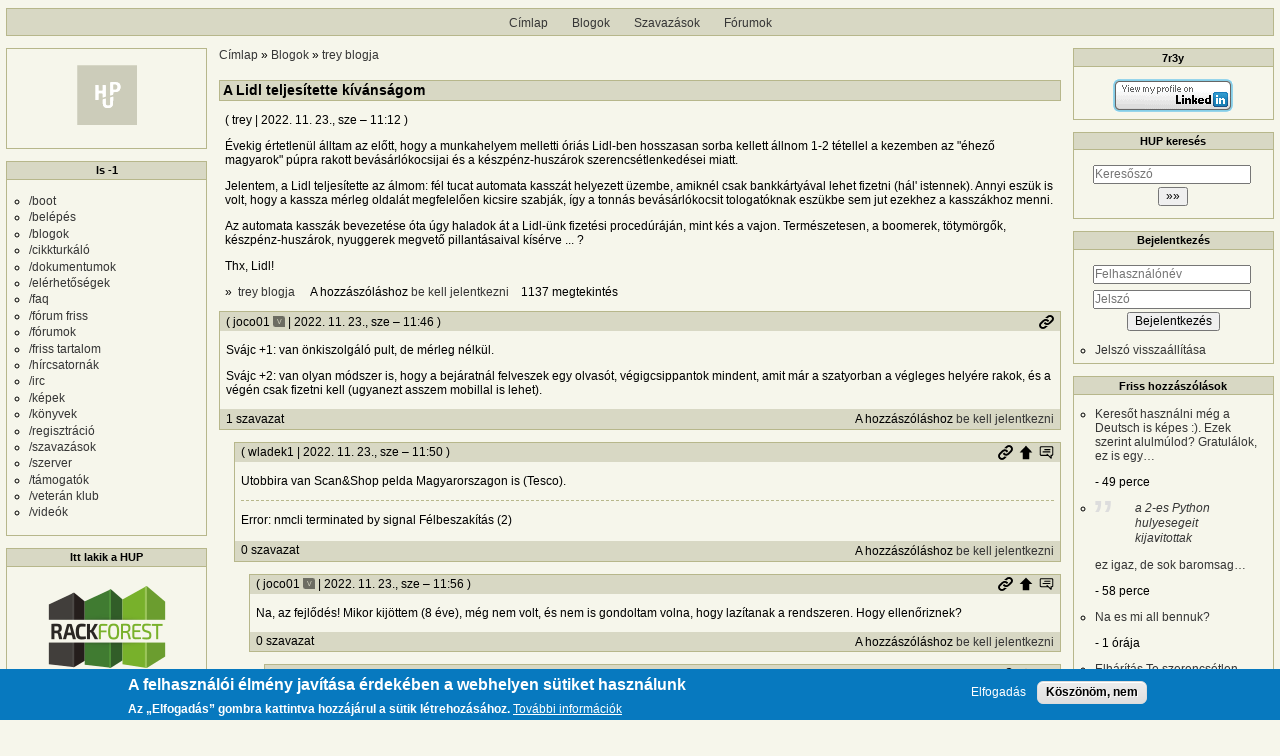

--- FILE ---
content_type: text/html; charset=UTF-8
request_url: https://hup.hu/comment/2854909
body_size: 32550
content:
<!DOCTYPE html>
<html lang="hu" dir="ltr">
  <head>
    <meta charset="utf-8" />
<link rel="canonical" href="https://hup.hu/treyblog/20221123/a_lidl_teljesitette_kivansagom" />
<meta name="Generator" content="Drupal 11 (https://www.drupal.org)" />
<meta name="MobileOptimized" content="width" />
<meta name="HandheldFriendly" content="true" />
<meta name="viewport" content="width=device-width, initial-scale=1" />
<style>div#sliding-popup, div#sliding-popup .eu-cookie-withdraw-banner, .eu-cookie-withdraw-tab {background: #0779bf} div#sliding-popup.eu-cookie-withdraw-wrapper { background: transparent; } #sliding-popup h1, #sliding-popup h2, #sliding-popup h3, #sliding-popup p, #sliding-popup label, #sliding-popup div, .eu-cookie-compliance-more-button, .eu-cookie-compliance-secondary-button, .eu-cookie-withdraw-tab { color: #ffffff;} .eu-cookie-withdraw-tab { border-color: #ffffff;}</style>
<link rel="icon" href="/profiles/hupper/themes/hup_theme/favicon.ico" type="image/vnd.microsoft.icon" />

    <title>A Lidl teljesítette kívánságom | HUP</title>

    <meta property="og:type" content="article">
    <meta property="og:url" content="https://hup.hu/treyblog/20221123/a_lidl_teljesitette_kivansagom?absolute=1">
    <meta property="og:title" content="A Lidl teljesítette kívánságom | HUP">
    <meta property="og:image" content="https://hup.hu/images/hup_social_logo.png">
    <meta property="og:image:width" content="1200">
    <meta property="og:image:height" content="630">
    <meta property="og:image:alt" content="HUP">
    <meta name="twitter:card" content="summary_large_image">
    <meta name="twitter:image" content="https://hup.hu/images/hup_social_logo.png">
    <meta name="fediverse:creator" content="@huphu@fosstodon.org">

    <link rel="stylesheet" media="all" href="/sites/default/files/css/css_AcIEDmCcHC4JrQsZaBWHDQ2koVhP7VOqtdMPcx76f3s.css?delta=0&amp;language=hu&amp;theme=hup_theme&amp;include=[base64]" />
<link rel="stylesheet" media="all" href="https://cdnjs.cloudflare.com/ajax/libs/highlight.js/11.9.0/styles/base16/classic-light.min.css" />
<link rel="stylesheet" media="all" href="/sites/default/files/css/css_cVLB6M5d1eDYTbdJO-KWmVz0PZ3SSxvktsrRyp_UKHc.css?delta=2&amp;language=hu&amp;theme=hup_theme&amp;include=[base64]" />
<link rel="stylesheet" media="all" href="/sites/default/files/css/css_HGwamRx04WY90N-RHv7qT1SHkEN2YsZ5jUCpsiYG7Ds.css?delta=3&amp;language=hu&amp;theme=hup_theme&amp;include=[base64]" />

    <script type="application/json" data-drupal-selector="drupal-settings-json">{"path":{"baseUrl":"\/","pathPrefix":"","currentPath":"comment\/2854909","currentPathIsAdmin":false,"isFront":false,"currentLanguage":"hu","currentQuery":{"page":0}},"pluralDelimiter":"\u0003","suppressDeprecationErrors":true,"ajaxPageState":{"libraries":"[base64]","theme":"hup_theme","theme_token":null},"ajaxTrustedUrl":{"form_action_p_pvdeGsVG5zNF_XLGPTvYSKCf43t8qZYSwcfZl2uzM":true},"gtag":{"tagId":"UA-74941-1","consentMode":false,"otherIds":[],"events":[],"additionalConfigInfo":[]},"button_text":"Scroll to top","button_style":"image","button_animation":"fade","button_animation_speed":200,"scroll_distance":100,"scroll_speed":300,"data":{"extlink":{"extTarget":true,"extTargetAppendNewWindowDisplay":true,"extTargetAppendNewWindowLabel":"(opens in a new window)","extTargetNoOverride":true,"extNofollow":true,"extTitleNoOverride":false,"extNoreferrer":false,"extFollowNoOverride":true,"extClass":"0","extLabel":"(k\u00fcls\u0151 hivatkoz\u00e1s)","extImgClass":false,"extSubdomains":true,"extExclude":"","extInclude":"","extCssExclude":"","extCssInclude":"","extCssExplicit":"","extAlert":false,"extAlertText":"Ez a hivatkoz\u00e1s egy k\u00fcls\u0151 webhelyre mutat, melynek tartalm\u00e1\u00e9rt nem v\u00e1llalunk felel\u0151ss\u00e9get.","extHideIcons":false,"mailtoClass":"0","telClass":"","mailtoLabel":"(a hivatkoz\u00e1s emailt k\u00fcld)","telLabel":"(link is a phone number)","extUseFontAwesome":false,"extIconPlacement":"append","extPreventOrphan":false,"extFaLinkClasses":"fa fa-external-link","extFaMailtoClasses":"fa fa-envelope-o","extAdditionalLinkClasses":"","extAdditionalMailtoClasses":"","extAdditionalTelClasses":"","extFaTelClasses":"fa fa-phone","allowedDomains":null,"extExcludeNoreferrer":""}},"eu_cookie_compliance":{"cookie_policy_version":"1.0.0","popup_enabled":true,"popup_agreed_enabled":false,"popup_hide_agreed":false,"popup_clicking_confirmation":false,"popup_scrolling_confirmation":false,"popup_html_info":"\u003Cdiv aria-labelledby=\u0022popup-text\u0022  class=\u0022eu-cookie-compliance-banner eu-cookie-compliance-banner-info eu-cookie-compliance-banner--opt-in\u0022\u003E\n  \u003Cdiv class=\u0022popup-content info eu-cookie-compliance-content\u0022\u003E\n        \u003Cdiv id=\u0022popup-text\u0022 class=\u0022eu-cookie-compliance-message\u0022 role=\u0022document\u0022\u003E\n      \u003Ch2\u003EA felhaszn\u00e1l\u00f3i \u00e9lm\u00e9ny jav\u00edt\u00e1sa \u00e9rdek\u00e9ben a webhelyen s\u00fctiket haszn\u00e1lunk\u003C\/h2\u003E\u003Cp\u003EAz \u201eElfogad\u00e1s\u201d gombra kattintva hozz\u00e1j\u00e1rul a s\u00fctik l\u00e9trehoz\u00e1s\u00e1hoz.\u003C\/p\u003E\n              \u003Cbutton type=\u0022button\u0022 class=\u0022find-more-button eu-cookie-compliance-more-button\u0022\u003ETov\u00e1bbi inform\u00e1ci\u00f3k\u003C\/button\u003E\n          \u003C\/div\u003E\n\n    \n    \u003Cdiv id=\u0022popup-buttons\u0022 class=\u0022eu-cookie-compliance-buttons\u0022\u003E\n            \u003Cbutton type=\u0022button\u0022 class=\u0022agree-button eu-cookie-compliance-secondary-button\u0022\u003EElfogad\u00e1s\u003C\/button\u003E\n              \u003Cbutton type=\u0022button\u0022 class=\u0022decline-button eu-cookie-compliance-default-button\u0022\u003EK\u00f6sz\u00f6n\u00f6m, nem\u003C\/button\u003E\n          \u003C\/div\u003E\n  \u003C\/div\u003E\n\u003C\/div\u003E","use_mobile_message":false,"mobile_popup_html_info":"\u003Cdiv aria-labelledby=\u0022popup-text\u0022  class=\u0022eu-cookie-compliance-banner eu-cookie-compliance-banner-info eu-cookie-compliance-banner--opt-in\u0022\u003E\n  \u003Cdiv class=\u0022popup-content info eu-cookie-compliance-content\u0022\u003E\n        \u003Cdiv id=\u0022popup-text\u0022 class=\u0022eu-cookie-compliance-message\u0022 role=\u0022document\u0022\u003E\n      \u003Ch2\u003EA felhaszn\u00e1l\u00f3i \u00e9lm\u00e9ny jav\u00edt\u00e1sa \u00e9rdek\u00e9ben a webhelyen s\u00fctiket haszn\u00e1lunk\u003C\/h2\u003E\u003Cp\u003EAz \u201eElfogad\u00e1s\u201d gomb meg\u00e9rint\u00e9s\u00e9vel hozz\u00e1j\u00e1rul a s\u00fctik l\u00e9trehoz\u00e1s\u00e1hoz.\u003C\/p\u003E\n              \u003Cbutton type=\u0022button\u0022 class=\u0022find-more-button eu-cookie-compliance-more-button\u0022\u003ETov\u00e1bbi inform\u00e1ci\u00f3k\u003C\/button\u003E\n          \u003C\/div\u003E\n\n    \n    \u003Cdiv id=\u0022popup-buttons\u0022 class=\u0022eu-cookie-compliance-buttons\u0022\u003E\n            \u003Cbutton type=\u0022button\u0022 class=\u0022agree-button eu-cookie-compliance-secondary-button\u0022\u003EElfogad\u00e1s\u003C\/button\u003E\n              \u003Cbutton type=\u0022button\u0022 class=\u0022decline-button eu-cookie-compliance-default-button\u0022\u003EK\u00f6sz\u00f6n\u00f6m, nem\u003C\/button\u003E\n          \u003C\/div\u003E\n  \u003C\/div\u003E\n\u003C\/div\u003E","mobile_breakpoint":768,"popup_html_agreed":false,"popup_use_bare_css":false,"popup_height":"auto","popup_width":"100%","popup_delay":1000,"popup_link":"https:\/\/hup.hu\/adatvedelmi_tajekoztato","popup_link_new_window":true,"popup_position":false,"fixed_top_position":true,"popup_language":"hu","store_consent":false,"better_support_for_screen_readers":false,"cookie_name":"","reload_page":false,"domain":"","domain_all_sites":false,"popup_eu_only":false,"popup_eu_only_js":false,"cookie_lifetime":100,"cookie_session":0,"set_cookie_session_zero_on_disagree":0,"disagree_do_not_show_popup":false,"method":"opt_in","automatic_cookies_removal":true,"allowed_cookies":"","withdraw_markup":"\u003Cbutton type=\u0022button\u0022 class=\u0022eu-cookie-withdraw-tab\u0022\u003EAdatv\u00e9delmi be\u00e1ll\u00edt\u00e1sok\u003C\/button\u003E\n\u003Cdiv aria-labelledby=\u0022popup-text\u0022 class=\u0022eu-cookie-withdraw-banner\u0022\u003E\n  \u003Cdiv class=\u0022popup-content info eu-cookie-compliance-content\u0022\u003E\n    \u003Cdiv id=\u0022popup-text\u0022 class=\u0022eu-cookie-compliance-message\u0022 role=\u0022document\u0022\u003E\n      \u003Ch2\u003EA felhaszn\u00e1l\u00f3i \u00e9lm\u00e9ny jav\u00edt\u00e1sa \u00e9rdek\u00e9ben a webhelyen s\u00fctiket haszn\u00e1lunk\u003C\/h2\u003E\u003Cp\u003EHozz\u00e1j\u00e1rult, hogy s\u00fctiket hozzunk l\u00e9tre.\u003C\/p\u003E\n    \u003C\/div\u003E\n    \u003Cdiv id=\u0022popup-buttons\u0022 class=\u0022eu-cookie-compliance-buttons\u0022\u003E\n      \u003Cbutton type=\u0022button\u0022 class=\u0022eu-cookie-withdraw-button \u0022\u003EWithdraw consent\u003C\/button\u003E\n    \u003C\/div\u003E\n  \u003C\/div\u003E\n\u003C\/div\u003E","withdraw_enabled":false,"reload_options":0,"reload_routes_list":"","withdraw_button_on_info_popup":false,"cookie_categories":[],"cookie_categories_details":[],"enable_save_preferences_button":true,"cookie_value_disagreed":"0","cookie_value_agreed_show_thank_you":"1","cookie_value_agreed":"2","containing_element":"body","settings_tab_enabled":false,"olivero_primary_button_classes":"","olivero_secondary_button_classes":"","close_button_action":"close_banner","open_by_default":true,"modules_allow_popup":true,"hide_the_banner":false,"geoip_match":true,"unverified_scripts":[]},"statistics":{"data":{"nid":"180064"},"url":"\/modules\/contrib\/statistics\/statistics.php"},"button_data":{"copy_enable":false,"copy_bg_transparent":true,"copy_bg_color":"#4caf50","copy_txt_color":"#63452c","copy_btn_text":"M\u00e1sol\u00e1s","success_bg_transparent":true,"success_bg_color":"#4243b1","success_txt_color":"#865e3c","copy_success_text":"M\u00e1solva!"},"dark_mode_user":"light","user":{"uid":0,"permissionsHash":"6518b6526082bf9f859c216054adacbc4a7f9d33fcee403fcfaa604ba5545aa6"}}</script>
<script src="/sites/default/files/js/js_1ZmjBQUJpCcmOqtroZz0_pJeLcsq6LvSnhA3o7IbViw.js?scope=header&amp;delta=0&amp;language=hu&amp;theme=hup_theme&amp;include=[base64]"></script>
<script src="/modules/contrib/google_tag/js/gtag.js?t6abvd"></script>

  </head>
  <body class="entitynodecanonical path-node page-node-type-blog-post">
        <a href="#main-content" class="visually-hidden focusable skip-link">
      Ugrás a tartalomra
    </a>
    
      <div class="dialog-off-canvas-main-canvas" data-off-canvas-main-canvas>
    <div class="layout-container">

  <header role="banner">
      <div class="region region-header">
    <nav role="navigation" aria-labelledby="block-hup-theme-main-menu-menu" id="block-hup-theme-main-menu" class="block block-menu navigation menu--main">
            
  <h2 class="visually-hidden" id="block-hup-theme-main-menu-menu">Fő navigáció</h2>
  

        
              <ul class="menu">
                    <li class="menu-item">
        <a href="/" data-drupal-link-system-path="&lt;front&gt;">Címlap</a>
              </li>
                <li class="menu-item">
        <a href="/blog" data-drupal-link-system-path="blog">Blogok</a>
              </li>
                <li class="menu-item">
        <a href="/polls" data-drupal-link-system-path="polls">Szavazások</a>
              </li>
                <li class="menu-item">
        <a href="/forum" data-drupal-link-system-path="forum">Fórumok</a>
              </li>
        </ul>
  


  </nav>

  </div>

  </header>

  
  

  

    <div class="region region-highlighted">
    <div data-drupal-messages-fallback class="hidden"></div>

  </div>


  

  <main role="main">
    <a id="main-content" tabindex="-1"></a>
    <div class="layout-content">
        <div class="region region-content">
    <div id="block-morzsak" class="block block-system block-system-breadcrumb-block">
  
    
        <nav class="breadcrumb" role="navigation" aria-labelledby="system-breadcrumb">
    <h2 id="system-breadcrumb" class="visually-hidden">Morzsa</h2>
    <ol>
          <li>
                  <a href="/">Címlap</a>
              </li>
          <li>
                  <a href="/blog">Blogok</a>
              </li>
          <li>
                  <a href="/me">trey blogja</a>
              </li>
        </ol>
  </nav>

  </div>
<div id="block-hup-theme-page-title" class="block block-core block-page-title-block">
  
    
      
  <h1 class="page-title"><span class="field field--name-title field--type-string field--label-hidden">A Lidl teljesítette kívánságom</span>
</h1>


  </div>
<div id="block-hup-theme-content" class="block block-system block-system-main-block">
  
    
      
<article data-history-node-id="180064" class="node node--type-blog-post node--view-mode-full">

  
    

      <footer class="node__meta">
      <article class="profile">
  </article>

      <div class="node__submitted">
        ( <span class="field field--name-uid field--type-entity-reference field--label-hidden"><span>trey</span>
  </span>
 | <span class="field field--name-created field--type-created field--label-hidden"><time datetime="2022-11-23T11:12:30+01:00" title="2022. november 23., szerda – 11:12" class="datetime">2022. 11. 23., sze – 11:12</time>
</span>
 )
        <a href="#new" id="hupper--new-comment" class="hidden hupper-new-comment" title="Első új hozzászólás">Első új hozzászólás</a>
        
      </div>
    </footer>
  
  <div class="node__content">
    
            <div class="clearfix text-formatted field field--name-teaser field--type-text-long field--label-hidden field__item"><p>Évekig értetlenül álltam az előtt, hogy a munkahelyem melletti óriás Lidl-ben hosszasan sorba kellett állnom 1-2 tétellel a kezemben az "éhező magyarok" púpra rakott bevásárlókocsijai és a készpénz-huszárok szerencsétlenkedései miatt.</p>

<p>Jelentem, a Lidl teljesítette az álmom: fél tucat automata kasszát helyezett üzembe, amiknél csak bankkártyával lehet fizetni (hál' istennek). Annyi eszük is volt, hogy a kassza mérleg oldalát megfelelően kicsire szabják, így a tonnás bevásárlókocsit tologatóknak eszükbe sem jut ezekhez a kasszákhoz menni.</p>

<p>Az automata kasszák bevezetése óta úgy haladok át a Lidl-ünk fizetési procedúráján, mint kés a vajon. Természetesen, a boomerek, tötymörgők, készpénz-huszárok, nyuggerek megvető pillantásaival kísérve ... ?</p>

<p>Thx, Lidl!</p></div>
        <div class="node__links">
    <div class="comment-links-wrapper">
    <ul class="links inline"><li><a href="/me" title="trey legutóbbi blogbejegyzései.">trey blogja </a></li><li>A hozzászóláshoz <a href="/user/login?destination=/treyblog/20221123/a_lidl_teljesitette_kivansagom%23comment-form">be kell jelentkezni</a></li><li>1137 megtekintés</li></ul>  </div>  </div>

  </div>
  <div class="comments_wrapper">
    <section id="comments" class="field field--name-comment field--type-comment field--label-visually_hidden comment-wrapper">
      
    <h2 class="title visually-hidden">Hozzászólások</h2>
    
  
    
<article data-comment-user-id="6368" id="comment-2854465" class="comment js-comment">
  <div class="comment_info_wrapper">

      <footer class="comment__meta">
      <article class="profile">
  </article>

      <p class="comment__submitted">( <span>joco01</span>
      <span class="username_postfix">v</span>
   | 2022. 11. 23., sze – 11:46 )</p>
      
      
            
      <div class="comment_links">
        <a href="/comment/2854465#comment-2854465" title="Permalink" class="permalink own-permalink" rel="bookmark" hreflang="hu">Permalink</a>
        
        
      </div>
            <mark class="hidden" data-comment-timestamp="1669200367"></mark>
    </footer>
    </div>

  <div class="content">
    
            <div class="clearfix text-formatted field field--name-comment-body field--type-text-long field--label-hidden field__item"><p>Svájc +1: van önkiszolgáló pult, de mérleg nélkül.</p>

<p>Svájc +2: van olyan módszer is, hogy a bejáratnál felveszek egy olvasót, végigcsippantok mindent, amit már a szatyorban a végleges helyére rakok, és a végén csak fizetni kell (ugyanezt asszem mobillal is lehet).</p></div>
      <div class="comment-links-wrapper">
  <span class="links_before">
      <label for="hup-voters-2854465" class="vote_counter vote-counter-2854465">1 szavazat</label>

    </span>  <ul class="links inline"><li></li><li>A hozzászóláshoz <a href="/user/login?destination=/treyblog/20221123/a_lidl_teljesitette_kivansagom%23comment-form">be kell jelentkezni</a></li></ul>  </div>
  </div>
  </article>

<div class="indented">  
<article data-comment-user-id="6395" id="comment-2854469" class="comment js-comment">
  <div class="comment_info_wrapper">

      <footer class="comment__meta">
      <article class="profile">
  </article>

      <p class="comment__submitted">( <span>wladek1</span>
   | 2022. 11. 23., sze – 11:50 )</p>
      
      
                    <p class="parent visually-hidden">Válasz <span>joco01</span>
   <a href="/comment/2854465#comment-2854465" class="permalink" rel="bookmark" hreflang="hu">Svájc +1: van önkiszolgáló…</a> üzenetére</p>
      
      <div class="comment_links">
        <a href="/comment/2854469#comment-2854469" title="Permalink" class="permalink own-permalink" rel="bookmark" hreflang="hu">Permalink</a>
        <a href="/treyblog/20221123/a_lidl_teljesitette_kivansagom#comment-2854465" title="Szülő hozzászólás" class="permalink parent-permalink" rel="bookmark">Szülő hozzászólás</a>
        <a href="/comment_permalink/2854465?destination=/treyblog/20221123/a_lidl_teljesitette_kivansagom%3Fpage%3D0&amp;token=v0pncPm8i9nK7MlfXjDyWVyBzllpp1VMUqoslivo9Mg" class="use-ajax parent_dialog_link" title="Szülő hozzászólás mutatása" data-dialog-type="dialog" data-dialog-renderer="off_canvas" data-dialog-options="{&quot;width&quot;:500,&quot;hide&quot;:false,&quot;show&quot;:false,&quot;classes&quot;:{&quot;ui-dialog&quot;:&quot;comment_parent_dialog&quot;}}">Szülő hozzászólás mutatása</a>
      </div>
            <mark class="hidden" data-comment-timestamp="1669200633"></mark>
    </footer>
    </div>

  <div class="content">
    
            <div class="clearfix text-formatted field field--name-comment-body field--type-text-long field--label-hidden field__item"><p>Utobbira van Scan&amp;Shop pelda Magyarorszagon is (Tesco).</p></div>
      
            <div class="clearfix text-formatted field field--name-signature field--type-text-long field--label-hidden field__item"><p>Error: nmcli terminated by signal Félbeszakítás (2)</p></div>
      <div class="comment-links-wrapper">
  <span class="links_before">
      <label for="hup-voters-2854469" class="vote_counter vote-counter-2854469">0 szavazat</label>

    </span>  <ul class="links inline"><li></li><li>A hozzászóláshoz <a href="/user/login?destination=/treyblog/20221123/a_lidl_teljesitette_kivansagom%23comment-form">be kell jelentkezni</a></li></ul>  </div>
  </div>
  </article>

<div class="indented">  
<article data-comment-user-id="6368" id="comment-2854471" class="comment js-comment">
  <div class="comment_info_wrapper">

      <footer class="comment__meta">
      <article class="profile">
  </article>

      <p class="comment__submitted">( <span>joco01</span>
      <span class="username_postfix">v</span>
   | 2022. 11. 23., sze – 11:56 )</p>
      
      
                    <p class="parent visually-hidden">Válasz <span>wladek1</span>
   <a href="/comment/2854469#comment-2854469" class="permalink" rel="bookmark" hreflang="hu">Utobbira van Scan&amp;Shop pelda…</a> üzenetére</p>
      
      <div class="comment_links">
        <a href="/comment/2854471#comment-2854471" title="Permalink" class="permalink own-permalink" rel="bookmark" hreflang="hu">Permalink</a>
        <a href="/treyblog/20221123/a_lidl_teljesitette_kivansagom#comment-2854469" title="Szülő hozzászólás" class="permalink parent-permalink" rel="bookmark">Szülő hozzászólás</a>
        <a href="/comment_permalink/2854469?destination=/treyblog/20221123/a_lidl_teljesitette_kivansagom%3Fpage%3D0&amp;token=95s6ougotzbFyAMz2iexXnbjDChSU2k0JeEwHoxJqIc" class="use-ajax parent_dialog_link" title="Szülő hozzászólás mutatása" data-dialog-type="dialog" data-dialog-renderer="off_canvas" data-dialog-options="{&quot;width&quot;:500,&quot;hide&quot;:false,&quot;show&quot;:false,&quot;classes&quot;:{&quot;ui-dialog&quot;:&quot;comment_parent_dialog&quot;}}">Szülő hozzászólás mutatása</a>
      </div>
            <mark class="hidden" data-comment-timestamp="1669200975"></mark>
    </footer>
    </div>

  <div class="content">
    
            <div class="clearfix text-formatted field field--name-comment-body field--type-text-long field--label-hidden field__item"><p>Na, az fejlődés! Mikor kijöttem (8 éve), még nem volt, és nem is gondoltam volna, hogy lazítanak a rendszeren. Hogy ellenőriznek?</p></div>
      <div class="comment-links-wrapper">
  <span class="links_before">
      <label for="hup-voters-2854471" class="vote_counter vote-counter-2854471">0 szavazat</label>

    </span>  <ul class="links inline"><li></li><li>A hozzászóláshoz <a href="/user/login?destination=/treyblog/20221123/a_lidl_teljesitette_kivansagom%23comment-form">be kell jelentkezni</a></li></ul>  </div>
  </div>
  </article>

<div class="indented">  
<article data-comment-user-id="6395" id="comment-2854481" class="comment js-comment">
  <div class="comment_info_wrapper">

      <footer class="comment__meta">
      <article class="profile">
  </article>

      <p class="comment__submitted">( <span>wladek1</span>
   | 2022. 11. 23., sze – 12:06 )</p>
      
      
                    <p class="parent visually-hidden">Válasz <span>joco01</span>
   <a href="/comment/2854471#comment-2854471" class="permalink" rel="bookmark" hreflang="hu">Na, az fejlődés! Mikor…</a> üzenetére</p>
      
      <div class="comment_links">
        <a href="/comment/2854481#comment-2854481" title="Permalink" class="permalink own-permalink" rel="bookmark" hreflang="hu">Permalink</a>
        <a href="/treyblog/20221123/a_lidl_teljesitette_kivansagom#comment-2854471" title="Szülő hozzászólás" class="permalink parent-permalink" rel="bookmark">Szülő hozzászólás</a>
        <a href="/comment_permalink/2854471?destination=/treyblog/20221123/a_lidl_teljesitette_kivansagom%3Fpage%3D0&amp;token=5e8YT9ZrZW5smyXKZkkDAn9X7pOh-lZ-aTQeA6qlgoo" class="use-ajax parent_dialog_link" title="Szülő hozzászólás mutatása" data-dialog-type="dialog" data-dialog-renderer="off_canvas" data-dialog-options="{&quot;width&quot;:500,&quot;hide&quot;:false,&quot;show&quot;:false,&quot;classes&quot;:{&quot;ui-dialog&quot;:&quot;comment_parent_dialog&quot;}}">Szülő hozzászólás mutatása</a>
      </div>
            <mark class="hidden" data-comment-timestamp="1669201572"></mark>
    </footer>
    </div>

  <div class="content">
    
            <div class="clearfix text-formatted field field--name-comment-body field--type-text-long field--label-hidden field__item"><p>Passz, szerintem szuroprobaszeruen. Ma tervezem majd hasznalni eloszor.</p></div>
      
            <div class="clearfix text-formatted field field--name-signature field--type-text-long field--label-hidden field__item"><p>Error: nmcli terminated by signal Félbeszakítás (2)</p></div>
      <div class="comment-links-wrapper">
  <span class="links_before">
      <label for="hup-voters-2854481" class="vote_counter vote-counter-2854481">0 szavazat</label>

    </span>  <ul class="links inline"><li></li><li>A hozzászóláshoz <a href="/user/login?destination=/treyblog/20221123/a_lidl_teljesitette_kivansagom%23comment-form">be kell jelentkezni</a></li></ul>  </div>
  </div>
  </article>
  
<article data-comment-user-id="19797" id="comment-2854494" class="comment js-comment">
  <div class="comment_info_wrapper">

      <footer class="comment__meta">
      <article class="profile">
  </article>

      <p class="comment__submitted">( <span>vilmos.nagy</span>
   | 2022. 11. 23., sze – 12:30 )</p>
      
      
                    <p class="parent visually-hidden">Válasz <span>joco01</span>
   <a href="/comment/2854471#comment-2854471" class="permalink" rel="bookmark" hreflang="hu">Na, az fejlődés! Mikor…</a> üzenetére</p>
      
      <div class="comment_links">
        <a href="/comment/2854494#comment-2854494" title="Permalink" class="permalink own-permalink" rel="bookmark" hreflang="hu">Permalink</a>
        <a href="/treyblog/20221123/a_lidl_teljesitette_kivansagom#comment-2854471" title="Szülő hozzászólás" class="permalink parent-permalink" rel="bookmark">Szülő hozzászólás</a>
        <a href="/comment_permalink/2854471?destination=/treyblog/20221123/a_lidl_teljesitette_kivansagom%3Fpage%3D0&amp;token=5e8YT9ZrZW5smyXKZkkDAn9X7pOh-lZ-aTQeA6qlgoo" class="use-ajax parent_dialog_link" title="Szülő hozzászólás mutatása" data-dialog-type="dialog" data-dialog-renderer="off_canvas" data-dialog-options="{&quot;width&quot;:500,&quot;hide&quot;:false,&quot;show&quot;:false,&quot;classes&quot;:{&quot;ui-dialog&quot;:&quot;comment_parent_dialog&quot;}}">Szülő hozzászólás mutatása</a>
      </div>
            <mark class="hidden" data-comment-timestamp="1669203016"></mark>
    </footer>
    </div>

  <div class="content">
    
            <div class="clearfix text-formatted field field--name-comment-body field--type-text-long field--label-hidden field__item"><p>A néni odajön kimenetelkor, és azt mondja neki a néni terminálja, hogy <em>„néni, csippants le a kosárból random 5700 Ft-nyi árut”</em>&nbsp;(mondjuk egy 20k-s kosárnál).</p>

<p>Ha a néni belecsippant olyat, amit te nem csippantottál le, akkor szopó. Ha a néni által csipogott dolgokat eredetileg is fizetted volna, mehetsz tovább.</p>

<p>(plusz gondolom van mögötte egy megfelelő modell, hogy a klubkártyával összekötött profilod alapján a rendszeres vásárlók közül melyiket, és milyen mértékben kell ellenőrizni)</p></div>
      <div class="comment-links-wrapper">
  <span class="links_before">
      <label for="hup-voters-2854494" class="vote_counter vote-counter-2854494">1 szavazat</label>

    </span>  <ul class="links inline"><li></li><li>A hozzászóláshoz <a href="/user/login?destination=/treyblog/20221123/a_lidl_teljesitette_kivansagom%23comment-form">be kell jelentkezni</a></li></ul>  </div>
  </div>
  </article>

<div class="indented">  
<article data-comment-user-id="6368" id="comment-2854501" class="comment js-comment">
  <div class="comment_info_wrapper">

      <footer class="comment__meta">
      <article class="profile">
  </article>

      <p class="comment__submitted">( <span>joco01</span>
      <span class="username_postfix">v</span>
   | 2022. 11. 23., sze – 12:43 )</p>
      
      
                    <p class="parent visually-hidden">Válasz <span>vilmos.nagy</span>
   <a href="/comment/2854494#comment-2854494" class="permalink" rel="bookmark" hreflang="hu">A néni odajön kimenetelkor,…</a> üzenetére</p>
      
      <div class="comment_links">
        <a href="/comment/2854501#comment-2854501" title="Permalink" class="permalink own-permalink" rel="bookmark" hreflang="hu">Permalink</a>
        <a href="/treyblog/20221123/a_lidl_teljesitette_kivansagom#comment-2854494" title="Szülő hozzászólás" class="permalink parent-permalink" rel="bookmark">Szülő hozzászólás</a>
        <a href="/comment_permalink/2854494?destination=/treyblog/20221123/a_lidl_teljesitette_kivansagom%3Fpage%3D0&amp;token=BqFvUvb2DBx2z7OMfjW4Nvw90BmrFX0V0dN5U8J5CWE" class="use-ajax parent_dialog_link" title="Szülő hozzászólás mutatása" data-dialog-type="dialog" data-dialog-renderer="off_canvas" data-dialog-options="{&quot;width&quot;:500,&quot;hide&quot;:false,&quot;show&quot;:false,&quot;classes&quot;:{&quot;ui-dialog&quot;:&quot;comment_parent_dialog&quot;}}">Szülő hozzászólás mutatása</a>
      </div>
            <mark class="hidden" data-comment-timestamp="1669203819"></mark>
    </footer>
    </div>

  <div class="content">
    
            <div class="clearfix text-formatted field field--name-comment-body field--type-text-long field--label-hidden field__item"><p>Ugyanez van itt is, és csokit is adnak, ha nem volt gond. Azt hittem, otthon mindenütt alap a mérleg, meg a csúnyán néző szekus, aki bekísér egy kis helyiségbe.</p></div>
      <div class="comment-links-wrapper">
  <span class="links_before">
      <label for="hup-voters-2854501" class="vote_counter vote-counter-2854501">0 szavazat</label>

    </span>  <ul class="links inline"><li></li><li>A hozzászóláshoz <a href="/user/login?destination=/treyblog/20221123/a_lidl_teljesitette_kivansagom%23comment-form">be kell jelentkezni</a></li></ul>  </div>
  </div>
  </article>
  
<article data-comment-user-id="17007" id="comment-2854506" class="comment js-comment">
  <div class="comment_info_wrapper">

      <footer class="comment__meta">
      <article class="profile">
  </article>

      <p class="comment__submitted">( <span>gelei</span>
      <span class="username_postfix">v</span>
   | 2022. 11. 23., sze – 12:50 )</p>
      
      
                    <p class="parent visually-hidden">Válasz <span>vilmos.nagy</span>
   <a href="/comment/2854494#comment-2854494" class="permalink" rel="bookmark" hreflang="hu">A néni odajön kimenetelkor,…</a> üzenetére</p>
      
      <div class="comment_links">
        <a href="/comment/2854506#comment-2854506" title="Permalink" class="permalink own-permalink" rel="bookmark" hreflang="hu">Permalink</a>
        <a href="/treyblog/20221123/a_lidl_teljesitette_kivansagom#comment-2854494" title="Szülő hozzászólás" class="permalink parent-permalink" rel="bookmark">Szülő hozzászólás</a>
        <a href="/comment_permalink/2854494?destination=/treyblog/20221123/a_lidl_teljesitette_kivansagom%3Fpage%3D0&amp;token=BqFvUvb2DBx2z7OMfjW4Nvw90BmrFX0V0dN5U8J5CWE" class="use-ajax parent_dialog_link" title="Szülő hozzászólás mutatása" data-dialog-type="dialog" data-dialog-renderer="off_canvas" data-dialog-options="{&quot;width&quot;:500,&quot;hide&quot;:false,&quot;show&quot;:false,&quot;classes&quot;:{&quot;ui-dialog&quot;:&quot;comment_parent_dialog&quot;}}">Szülő hozzászólás mutatása</a>
      </div>
            <mark class="hidden" data-comment-timestamp="1669204240"></mark>
    </footer>
    </div>

  <div class="content">
    
            <div class="clearfix text-formatted field field--name-comment-body field--type-text-long field--label-hidden field__item"><blockquote>
<p>A néni odajön kimenetelkor, és azt mondja neki a néni terminálja, hogy&nbsp;<em>„néni, csippants le a kosárból random 5700 Ft-nyi árut”</em>&nbsp;(mondjuk egy 20k-s kosárnál).</p>
</blockquote>

<p>Már nem emlékszem pontosan, de IIRC az 5700 ft nem random generálódik, hanem van valami algoritmus mögötte, hogy mik vannak a kosárban, és milyen kombinációban tud kijönni az 5700.</p>

<blockquote>
<p>(plusz gondolom van mögötte egy megfelelő modell, hogy a klubkártyával összekötött profilod alapján a rendszeres vásárlók közül melyiket, és milyen mértékben kell ellenőrizni)</p>
</blockquote>

<p>Ezt lehet elég jól tanítani, én pl. már sosem kapok ellenőrzést. :)</p></div>
      <div class="comment-links-wrapper">
  <span class="links_before">
      <label for="hup-voters-2854506" class="vote_counter vote-counter-2854506">0 szavazat</label>

    </span>  <ul class="links inline"><li></li><li>A hozzászóláshoz <a href="/user/login?destination=/treyblog/20221123/a_lidl_teljesitette_kivansagom%23comment-form">be kell jelentkezni</a></li></ul>  </div>
  </div>
  </article>

<div class="indented">  
<article data-comment-user-id="19797" id="comment-2854531" class="comment js-comment">
  <div class="comment_info_wrapper">

      <footer class="comment__meta">
      <article class="profile">
  </article>

      <p class="comment__submitted">( <span>vilmos.nagy</span>
   | 2022. 11. 23., sze – 13:21 )</p>
      
      
                    <p class="parent visually-hidden">Válasz <span>gelei</span>
   <a href="/comment/2854506#comment-2854506" class="permalink" rel="bookmark" hreflang="hu">A néni odajön kimenetelkor,…</a> üzenetére</p>
      
      <div class="comment_links">
        <a href="/comment/2854531#comment-2854531" title="Permalink" class="permalink own-permalink" rel="bookmark" hreflang="hu">Permalink</a>
        <a href="/treyblog/20221123/a_lidl_teljesitette_kivansagom#comment-2854506" title="Szülő hozzászólás" class="permalink parent-permalink" rel="bookmark">Szülő hozzászólás</a>
        <a href="/comment_permalink/2854506?destination=/treyblog/20221123/a_lidl_teljesitette_kivansagom%3Fpage%3D0&amp;token=a6paz7JF01d6YSCPqYOuOgcBPCpqEA2fJaG6v5oJiE8" class="use-ajax parent_dialog_link" title="Szülő hozzászólás mutatása" data-dialog-type="dialog" data-dialog-renderer="off_canvas" data-dialog-options="{&quot;width&quot;:500,&quot;hide&quot;:false,&quot;show&quot;:false,&quot;classes&quot;:{&quot;ui-dialog&quot;:&quot;comment_parent_dialog&quot;}}">Szülő hozzászólás mutatása</a>
      </div>
            <mark class="hidden" data-comment-timestamp="1669206085"></mark>
    </footer>
    </div>

  <div class="content">
    
            <div class="clearfix text-formatted field field--name-comment-body field--type-text-long field--label-hidden field__item"><blockquote>
<p>Már nem emlékszem pontosan, de IIRC az 5700 ft nem random generálódik, hanem van valami algoritmus mögötte, hogy mik vannak a kosárban, és milyen kombinációban tud kijönni az 5700.</p>
</blockquote>

<p>Biztos, hogy valami algoritmus hozza ki az összeget, viszont a néni nekünk nem azt mondta, hogy akkor ő keresi az XYZ terméket -&gt; pont az a célja, hogy belenyúl-e olyanba, amit te nem húztál le.</p>

<p>Mikor legutóbb vásároltunk így a Tescoban, akkor valami nemkerek összeg volt, ráadásul elég nagy. (~100k-t vásároltunk, ~20k körül csipogott...) A vége az lett, hogy én adtam a néninek a nagyértékű termékeket, hogy gyorsan, kevés csippantásból meglegyen, ne a 100 Ft-os sót, meg a szalvétát csipogja - ami nyilván az egésznek ellentmegy, ha én adom oda.</p>

<p>De tudom, hogy annyi volt a célja, hogy <em>túlmenjen</em>&nbsp;a gép által kiadott összegen, nem pontosan kellett meglőnie azt.</p></div>
      <div class="comment-links-wrapper">
  <span class="links_before">
      <label for="hup-voters-2854531" class="vote_counter vote-counter-2854531">0 szavazat</label>

    </span>  <ul class="links inline"><li></li><li>A hozzászóláshoz <a href="/user/login?destination=/treyblog/20221123/a_lidl_teljesitette_kivansagom%23comment-form">be kell jelentkezni</a></li></ul>  </div>
  </div>
  </article>

<div class="indented">  
<article data-comment-user-id="17007" id="comment-2854540" class="comment js-comment">
  <div class="comment_info_wrapper">

      <footer class="comment__meta">
      <article class="profile">
  </article>

      <p class="comment__submitted">( <span>gelei</span>
      <span class="username_postfix">v</span>
   | 2022. 11. 23., sze – 13:31 )</p>
      
      
                    <p class="parent visually-hidden">Válasz <span>vilmos.nagy</span>
   <a href="/comment/2854531#comment-2854531" class="permalink" rel="bookmark" hreflang="hu">Már nem emlékszem pontosan,…</a> üzenetére</p>
      
      <div class="comment_links">
        <a href="/comment/2854540#comment-2854540" title="Permalink" class="permalink own-permalink" rel="bookmark" hreflang="hu">Permalink</a>
        <a href="/treyblog/20221123/a_lidl_teljesitette_kivansagom#comment-2854531" title="Szülő hozzászólás" class="permalink parent-permalink" rel="bookmark">Szülő hozzászólás</a>
        <a href="/comment_permalink/2854531?destination=/treyblog/20221123/a_lidl_teljesitette_kivansagom%3Fpage%3D0&amp;token=Zb2gFiyOGpQU4I3UA_bYG5WO5miXrF66-fKFZm-GQ7E" class="use-ajax parent_dialog_link" title="Szülő hozzászólás mutatása" data-dialog-type="dialog" data-dialog-renderer="off_canvas" data-dialog-options="{&quot;width&quot;:500,&quot;hide&quot;:false,&quot;show&quot;:false,&quot;classes&quot;:{&quot;ui-dialog&quot;:&quot;comment_parent_dialog&quot;}}">Szülő hozzászólás mutatása</a>
      </div>
            <mark class="hidden" data-comment-timestamp="1669206668"></mark>
    </footer>
    </div>

  <div class="content">
    
            <div class="clearfix text-formatted field field--name-comment-body field--type-text-long field--label-hidden field__item"><blockquote>
<p>&nbsp;a néni nekünk nem azt mondta, hogy akkor ő keresi az XYZ terméket -&gt; pont az a célja, hogy belenyúl-e olyanba, amit te nem húztál le.</p>
</blockquote>

<p>Nekem anno ezt egy sör mellett mesélte valami illetékes, úgyhogy a pontatlanságokért elnézést, de mintha ennél bonyolultabb lett volna a validálás. Aztán ki tudja.</p>

<p>Ellenkező esetben kevés értelme van a dolognak, mert akkor tudod, hogy a drága cuccot kell odaadni ellenőrzésre, az olcsót meg nyugodtan ki lehet lopni. :)</p></div>
      <div class="comment-links-wrapper">
  <span class="links_before">
      <label for="hup-voters-2854540" class="vote_counter vote-counter-2854540">0 szavazat</label>

    </span>  <ul class="links inline"><li></li><li>A hozzászóláshoz <a href="/user/login?destination=/treyblog/20221123/a_lidl_teljesitette_kivansagom%23comment-form">be kell jelentkezni</a></li></ul>  </div>
  </div>
  </article>

<div class="indented">  
<article data-comment-user-id="4231" id="comment-2854552" class="comment js-comment">
  <div class="comment_info_wrapper">

      <footer class="comment__meta">
      <article class="profile">
  </article>

      <p class="comment__submitted">( <span>harlequin</span>
   | 2022. 11. 23., sze – 13:50 )</p>
      
      
                    <p class="parent visually-hidden">Válasz <span>gelei</span>
   <a href="/comment/2854540#comment-2854540" class="permalink" rel="bookmark" hreflang="hu"> a néni nekünk nem azt…</a> üzenetére</p>
      
      <div class="comment_links">
        <a href="/comment/2854552#comment-2854552" title="Permalink" class="permalink own-permalink" rel="bookmark" hreflang="hu">Permalink</a>
        <a href="/treyblog/20221123/a_lidl_teljesitette_kivansagom#comment-2854540" title="Szülő hozzászólás" class="permalink parent-permalink" rel="bookmark">Szülő hozzászólás</a>
        <a href="/comment_permalink/2854540?destination=/treyblog/20221123/a_lidl_teljesitette_kivansagom%3Fpage%3D0&amp;token=oJI3SQynxFWXJ6quW18FZ51ay9NY5qCavCDYCKyHBY8" class="use-ajax parent_dialog_link" title="Szülő hozzászólás mutatása" data-dialog-type="dialog" data-dialog-renderer="off_canvas" data-dialog-options="{&quot;width&quot;:500,&quot;hide&quot;:false,&quot;show&quot;:false,&quot;classes&quot;:{&quot;ui-dialog&quot;:&quot;comment_parent_dialog&quot;}}">Szülő hozzászólás mutatása</a>
      </div>
            <mark class="hidden" data-comment-timestamp="1669207809"></mark>
    </footer>
    </div>

  <div class="content">
    
            <div class="clearfix text-formatted field field--name-comment-body field--type-text-long field--label-hidden field__item"><p>De ha a drágát kifizeted, és az olcsót nem, még mindig ők vannak pluszban :)</p></div>
      
            <div class="clearfix text-formatted field field--name-signature field--type-text-long field--label-hidden field__item"><p><em>“Any book worth banning is a book worth reading.”</em></p></div>
      <div class="comment-links-wrapper">
  <span class="links_before">
      <label for="hup-voters-2854552" class="vote_counter vote-counter-2854552">0 szavazat</label>

    </span>  <ul class="links inline"><li></li><li>A hozzászóláshoz <a href="/user/login?destination=/treyblog/20221123/a_lidl_teljesitette_kivansagom%23comment-form">be kell jelentkezni</a></li></ul>  </div>
  </div>
  </article>
</div></div></div>  
<article data-comment-user-id="18874" id="comment-2854803" class="comment js-comment">
  <div class="comment_info_wrapper">

      <footer class="comment__meta">
      <article class="profile">
  </article>

      <p class="comment__submitted">( <span>p2pking</span>
   | 2022. 11. 24., cs – 08:58 )</p>
      
      
                    <p class="parent visually-hidden">Válasz <span>vilmos.nagy</span>
   <a href="/comment/2854494#comment-2854494" class="permalink" rel="bookmark" hreflang="hu">A néni odajön kimenetelkor,…</a> üzenetére</p>
      
      <div class="comment_links">
        <a href="/comment/2854803#comment-2854803" title="Permalink" class="permalink own-permalink" rel="bookmark" hreflang="hu">Permalink</a>
        <a href="/treyblog/20221123/a_lidl_teljesitette_kivansagom#comment-2854494" title="Szülő hozzászólás" class="permalink parent-permalink" rel="bookmark">Szülő hozzászólás</a>
        <a href="/comment_permalink/2854494?destination=/treyblog/20221123/a_lidl_teljesitette_kivansagom%3Fpage%3D0&amp;token=BqFvUvb2DBx2z7OMfjW4Nvw90BmrFX0V0dN5U8J5CWE" class="use-ajax parent_dialog_link" title="Szülő hozzászólás mutatása" data-dialog-type="dialog" data-dialog-renderer="off_canvas" data-dialog-options="{&quot;width&quot;:500,&quot;hide&quot;:false,&quot;show&quot;:false,&quot;classes&quot;:{&quot;ui-dialog&quot;:&quot;comment_parent_dialog&quot;}}">Szülő hozzászólás mutatása</a>
      </div>
            <mark class="hidden" data-comment-timestamp="1669276683"></mark>
    </footer>
    </div>

  <div class="content">
    
            <div class="clearfix text-formatted field field--name-comment-body field--type-text-long field--label-hidden field__item"><p>Akkor mint olyan aki random belerak otthagyott keresztbe kasul akadalyozo kocsikba dolgokat dolgokat erosen kibasznek a fkalappal. lol. Neveles peldaja, ne hagyd ott a szarodat, nem akadalypalyazni megyunk kerulgetni mert egyenunk lusta vagy baszik ra.</p></div>
      
            <div class="clearfix text-formatted field field--name-signature field--type-text-long field--label-hidden field__item"><p>Every single person is a fool, insane, a failure, or a bad person to at least ten people.</p></div>
      <div class="comment-links-wrapper">
  <span class="links_before">
      <label for="hup-voters-2854803" class="vote_counter vote-counter-2854803">0 szavazat</label>

    </span>  <ul class="links inline"><li></li><li>A hozzászóláshoz <a href="/user/login?destination=/treyblog/20221123/a_lidl_teljesitette_kivansagom%23comment-form">be kell jelentkezni</a></li></ul>  </div>
  </div>
  </article>
</div></div></div>  
<article data-comment-user-id="1" id="comment-2854470" class="comment js-comment by-node-author">
  <div class="comment_info_wrapper">

      <footer class="comment__meta">
      <article class="profile">
  </article>

      <p class="comment__submitted">( <span>trey</span>
   | 2022. 11. 23., sze – 11:55 )</p>
      
      
                    <p class="parent visually-hidden">Válasz <span>joco01</span>
   <a href="/comment/2854465#comment-2854465" class="permalink" rel="bookmark" hreflang="hu">Svájc +1: van önkiszolgáló…</a> üzenetére</p>
      
      <div class="comment_links">
        <a href="/comment/2854470#comment-2854470" title="Permalink" class="permalink own-permalink" rel="bookmark" hreflang="hu">Permalink</a>
        <a href="/treyblog/20221123/a_lidl_teljesitette_kivansagom#comment-2854465" title="Szülő hozzászólás" class="permalink parent-permalink" rel="bookmark">Szülő hozzászólás</a>
        <a href="/comment_permalink/2854465?destination=/treyblog/20221123/a_lidl_teljesitette_kivansagom%3Fpage%3D0&amp;token=v0pncPm8i9nK7MlfXjDyWVyBzllpp1VMUqoslivo9Mg" class="use-ajax parent_dialog_link" title="Szülő hozzászólás mutatása" data-dialog-type="dialog" data-dialog-renderer="off_canvas" data-dialog-options="{&quot;width&quot;:500,&quot;hide&quot;:false,&quot;show&quot;:false,&quot;classes&quot;:{&quot;ui-dialog&quot;:&quot;comment_parent_dialog&quot;}}">Szülő hozzászólás mutatása</a>
      </div>
            <mark class="hidden" data-comment-timestamp="1669200945"></mark>
    </footer>
    </div>

  <div class="content">
    
            <div class="clearfix text-formatted field field--name-comment-body field--type-text-long field--label-hidden field__item"><blockquote>
<p>Svájc +2: van olyan módszer is, hogy a bejáratnál felveszek egy olvasót, végigcsippantok mindent, amit már a szatyorban a végleges helyére rakok, és a végén csak fizetni kell (ugyanezt asszem mobillal is lehet).</p>
</blockquote>

<p>Győrben 5+ éve van már ilyen a Tesco-nál.</p></div>
      
            <div class="clearfix text-formatted field field--name-signature field--type-text-long field--label-hidden field__item"><p>trey @ gépház</p></div>
      <div class="comment-links-wrapper">
  <span class="links_before">
      <label for="hup-voters-2854470" class="vote_counter vote-counter-2854470">0 szavazat</label>

    </span>  <ul class="links inline"><li></li><li>A hozzászóláshoz <a href="/user/login?destination=/treyblog/20221123/a_lidl_teljesitette_kivansagom%23comment-form">be kell jelentkezni</a></li></ul>  </div>
  </div>
  </article>

<div class="indented">  
<article data-comment-user-id="6368" id="comment-2854472" class="comment js-comment">
  <div class="comment_info_wrapper">

      <footer class="comment__meta">
      <article class="profile">
  </article>

      <p class="comment__submitted">( <span>joco01</span>
      <span class="username_postfix">v</span>
   | 2022. 11. 23., sze – 11:56 )</p>
      
      
                    <p class="parent visually-hidden">Válasz <span>trey</span>
   <a href="/comment/2854470#comment-2854470" class="permalink" rel="bookmark" hreflang="hu">Svájc +2: van olyan módszer…</a> üzenetére</p>
      
      <div class="comment_links">
        <a href="/comment/2854472#comment-2854472" title="Permalink" class="permalink own-permalink" rel="bookmark" hreflang="hu">Permalink</a>
        <a href="/treyblog/20221123/a_lidl_teljesitette_kivansagom#comment-2854470" title="Szülő hozzászólás" class="permalink parent-permalink" rel="bookmark">Szülő hozzászólás</a>
        <a href="/comment_permalink/2854470?destination=/treyblog/20221123/a_lidl_teljesitette_kivansagom%3Fpage%3D0&amp;token=uuow2a-pZtShiMNHYvEvuuMCZj7Aic1FnfNwURYQnWM" class="use-ajax parent_dialog_link" title="Szülő hozzászólás mutatása" data-dialog-type="dialog" data-dialog-renderer="off_canvas" data-dialog-options="{&quot;width&quot;:500,&quot;hide&quot;:false,&quot;show&quot;:false,&quot;classes&quot;:{&quot;ui-dialog&quot;:&quot;comment_parent_dialog&quot;}}">Szülő hozzászólás mutatása</a>
      </div>
            <mark class="hidden" data-comment-timestamp="1669201004"></mark>
    </footer>
    </div>

  <div class="content">
    
            <div class="clearfix text-formatted field field--name-comment-body field--type-text-long field--label-hidden field__item"><p>Akkor minek jártál a Lidlbe? :D</p></div>
      <div class="comment-links-wrapper">
  <span class="links_before">
      <label for="hup-voters-2854472" class="vote_counter vote-counter-2854472">0 szavazat</label>

    </span>  <ul class="links inline"><li></li><li>A hozzászóláshoz <a href="/user/login?destination=/treyblog/20221123/a_lidl_teljesitette_kivansagom%23comment-form">be kell jelentkezni</a></li></ul>  </div>
  </div>
  </article>

<div class="indented">  
<article data-comment-user-id="1" id="comment-2854474" class="comment js-comment by-node-author">
  <div class="comment_info_wrapper">

      <footer class="comment__meta">
      <article class="profile">
  </article>

      <p class="comment__submitted">( <span>trey</span>
   | 2022. 11. 23., sze – 11:57 )</p>
      
      
                    <p class="parent visually-hidden">Válasz <span>joco01</span>
   <a href="/comment/2854472#comment-2854472" class="permalink" rel="bookmark" hreflang="hu">Akkor minek jártál a Lidlbe?…</a> üzenetére</p>
      
      <div class="comment_links">
        <a href="/comment/2854474#comment-2854474" title="Permalink" class="permalink own-permalink" rel="bookmark" hreflang="hu">Permalink</a>
        <a href="/treyblog/20221123/a_lidl_teljesitette_kivansagom#comment-2854472" title="Szülő hozzászólás" class="permalink parent-permalink" rel="bookmark">Szülő hozzászólás</a>
        <a href="/comment_permalink/2854472?destination=/treyblog/20221123/a_lidl_teljesitette_kivansagom%3Fpage%3D0&amp;token=oibqD8bkewfXNXfL0jHkU19d7kBXHG-v-mfzKy0gAXA" class="use-ajax parent_dialog_link" title="Szülő hozzászólás mutatása" data-dialog-type="dialog" data-dialog-renderer="off_canvas" data-dialog-options="{&quot;width&quot;:500,&quot;hide&quot;:false,&quot;show&quot;:false,&quot;classes&quot;:{&quot;ui-dialog&quot;:&quot;comment_parent_dialog&quot;}}">Szülő hozzászólás mutatása</a>
      </div>
            <mark class="hidden" data-comment-timestamp="1669201113"></mark>
    </footer>
    </div>

  <div class="content">
    
            <div class="clearfix text-formatted field field--name-comment-body field--type-text-long field--label-hidden field__item"><p>Mert a cég bejáratától ez van 50 méterre:</p>

<blockquote>
<p>Évekig értetlenül álltam az előtt, hogy <strong>a munkahelyem melletti</strong> óriás Lidl-ben</p>
</blockquote></div>
      
            <div class="clearfix text-formatted field field--name-signature field--type-text-long field--label-hidden field__item"><p>trey @ gépház</p></div>
      <div class="comment-links-wrapper">
  <span class="links_before">
      <label for="hup-voters-2854474" class="vote_counter vote-counter-2854474">0 szavazat</label>

    </span>  <ul class="links inline"><li></li><li>A hozzászóláshoz <a href="/user/login?destination=/treyblog/20221123/a_lidl_teljesitette_kivansagom%23comment-form">be kell jelentkezni</a></li></ul>  </div>
  </div>
  </article>

<div class="indented">  
<article data-comment-user-id="3397" id="comment-2855661" class="comment js-comment">
  <div class="comment_info_wrapper">

      <footer class="comment__meta">
      <article class="profile">
  </article>

      <p class="comment__submitted">( <span>pepo</span>
      <span class="username_postfix">v</span>
   | 2022. 11. 25., p – 18:37 )</p>
      
      
                    <p class="parent visually-hidden">Válasz <span>trey</span>
   <a href="/comment/2854474#comment-2854474" class="permalink" rel="bookmark" hreflang="hu">Mert a cég bejáratától ez…</a> üzenetére</p>
      
      <div class="comment_links">
        <a href="/comment/2855661#comment-2855661" title="Permalink" class="permalink own-permalink" rel="bookmark" hreflang="hu">Permalink</a>
        <a href="/treyblog/20221123/a_lidl_teljesitette_kivansagom#comment-2854474" title="Szülő hozzászólás" class="permalink parent-permalink" rel="bookmark">Szülő hozzászólás</a>
        <a href="/comment_permalink/2854474?destination=/treyblog/20221123/a_lidl_teljesitette_kivansagom%3Fpage%3D0&amp;token=ljXY-2dxzX1bqPtprw3pqLFVHaljcRU6BC68AlEVXkg" class="use-ajax parent_dialog_link" title="Szülő hozzászólás mutatása" data-dialog-type="dialog" data-dialog-renderer="off_canvas" data-dialog-options="{&quot;width&quot;:500,&quot;hide&quot;:false,&quot;show&quot;:false,&quot;classes&quot;:{&quot;ui-dialog&quot;:&quot;comment_parent_dialog&quot;}}">Szülő hozzászólás mutatása</a>
      </div>
            <mark class="hidden" data-comment-timestamp="1669397894"></mark>
    </footer>
    </div>

  <div class="content">
    
            <div class="clearfix text-formatted field field--name-comment-body field--type-text-long field--label-hidden field__item"><p>Nyilván arra vonatkozott a kérdés, hogy a TESCO tech-uptodate-je ellenére, miért a nyugger libsi szavazókkal teli Lidlbe jártál, oda, ahol még most is utálnak? Persze, amikor majd a kövi generáció az okos - szembe ültetett - áruszkennerükkel a termék polcról levételével azonnal fizető mikrotranzakcióval 1 perc alatt bevásárol, akkor majd te is megvető pillantással lesed nyugger fidesznyikként a mai libsi-fidesz-rühellő fiatalokat.</p></div>
      
            <div class="clearfix text-formatted field field--name-signature field--type-text-long field--label-hidden field__item"><pre>
<code>READY.
??‎‏‏‎▓</code></pre></div>
      <div class="comment-links-wrapper">
  <span class="links_before">
      <label for="hup-voters-2855661" class="vote_counter vote-counter-2855661">0 szavazat</label>

    </span>  <ul class="links inline"><li></li><li>A hozzászóláshoz <a href="/user/login?destination=/treyblog/20221123/a_lidl_teljesitette_kivansagom%23comment-form">be kell jelentkezni</a></li></ul>  </div>
  </div>
  </article>

<div class="indented">  
<article data-comment-user-id="1" id="comment-2855833" class="comment js-comment by-node-author">
  <div class="comment_info_wrapper">

      <footer class="comment__meta">
      <article class="profile">
  </article>

      <p class="comment__submitted">( <span>trey</span>
   | 2022. 11. 26., szo – 10:33 )</p>
      
      
                    <p class="parent visually-hidden">Válasz <span>pepo</span>
   <a href="/comment/2855661#comment-2855661" class="permalink" rel="bookmark" hreflang="hu">Nyilván arra vonatkozott a…</a> üzenetére</p>
      
      <div class="comment_links">
        <a href="/comment/2855833#comment-2855833" title="Permalink" class="permalink own-permalink" rel="bookmark" hreflang="hu">Permalink</a>
        <a href="/treyblog/20221123/a_lidl_teljesitette_kivansagom#comment-2855661" title="Szülő hozzászólás" class="permalink parent-permalink" rel="bookmark">Szülő hozzászólás</a>
        <a href="/comment_permalink/2855661?destination=/treyblog/20221123/a_lidl_teljesitette_kivansagom%3Fpage%3D0&amp;token=gWIQ_MH3ZRDZasOEXIw8JBQRiHeeFU9l2c6u74t6nHM" class="use-ajax parent_dialog_link" title="Szülő hozzászólás mutatása" data-dialog-type="dialog" data-dialog-renderer="off_canvas" data-dialog-options="{&quot;width&quot;:500,&quot;hide&quot;:false,&quot;show&quot;:false,&quot;classes&quot;:{&quot;ui-dialog&quot;:&quot;comment_parent_dialog&quot;}}">Szülő hozzászólás mutatása</a>
      </div>
            <mark class="hidden" data-comment-timestamp="1669456513"></mark>
    </footer>
    </div>

  <div class="content">
    
            <div class="clearfix text-formatted field field--name-comment-body field--type-text-long field--label-hidden field__item"><blockquote>
<p>Nyilván arra vonatkozott a kérdés, hogy a TESCO tech-uptodate-je ellenére, miért a nyugger libsi szavazókkal teli Lidlbe jártál,</p>
</blockquote>

<p>Most írom le másodszor: mert az van mellettünk 50 méterre</p>

<p>Az ellenőrizhetetlen jóslatos baromságaiddal nem tudok mit kezdeni ...</p>

<p>BTW: ha valaki öreg, az nem mentség arra, hogy egy nyomorult balfasz legyen ... a balatoni mama 92 évesen Samsung tabletről videotelefonál a rokonoknak az ország különböző területeire ...</p>

<p>50 éves leszek lassan, de kb. én voltam az első, aki a környezetemben már akkor NFC-vel fizetett, amikor a nálam fiatalabbak még a készpénz számolgatásnál tartottak. Kérlek kímélj a fals sci-fi sztorijaiddal.</p></div>
      
            <div class="clearfix text-formatted field field--name-signature field--type-text-long field--label-hidden field__item"><p>trey @ gépház</p></div>
      <div class="comment-links-wrapper">
  <span class="links_before">
      <label for="hup-voters-2855833" class="vote_counter vote-counter-2855833">0 szavazat</label>

    </span>  <ul class="links inline"><li></li><li>A hozzászóláshoz <a href="/user/login?destination=/treyblog/20221123/a_lidl_teljesitette_kivansagom%23comment-form">be kell jelentkezni</a></li></ul>  </div>
  </div>
  </article>

<div class="indented">  
<article data-comment-user-id="4263" id="comment-2856135" class="comment js-comment">
  <div class="comment_info_wrapper">

      <footer class="comment__meta">
      <article class="profile">
  </article>

      <p class="comment__submitted">( <span>uid_4263</span>
      <span class="username_postfix">v</span>
   | 2022. 11. 27., v – 10:21 )</p>
      
      
                    <p class="parent visually-hidden">Válasz <span>trey</span>
   <a href="/comment/2855833#comment-2855833" class="permalink" rel="bookmark" hreflang="hu">Nyilván arra vonatkozott a…</a> üzenetére</p>
      
      <div class="comment_links">
        <a href="/comment/2856135#comment-2856135" title="Permalink" class="permalink own-permalink" rel="bookmark" hreflang="hu">Permalink</a>
        <a href="/treyblog/20221123/a_lidl_teljesitette_kivansagom#comment-2855833" title="Szülő hozzászólás" class="permalink parent-permalink" rel="bookmark">Szülő hozzászólás</a>
        <a href="/comment_permalink/2855833?destination=/treyblog/20221123/a_lidl_teljesitette_kivansagom%3Fpage%3D0&amp;token=gRx67DiufO94f0WyypqvmIvDKde8gw3NbOqjy-DqqdE" class="use-ajax parent_dialog_link" title="Szülő hozzászólás mutatása" data-dialog-type="dialog" data-dialog-renderer="off_canvas" data-dialog-options="{&quot;width&quot;:500,&quot;hide&quot;:false,&quot;show&quot;:false,&quot;classes&quot;:{&quot;ui-dialog&quot;:&quot;comment_parent_dialog&quot;}}">Szülő hozzászólás mutatása</a>
      </div>
            <mark class="hidden" data-comment-timestamp="1669540878"></mark>
    </footer>
    </div>

  <div class="content">
    
            <div class="clearfix text-formatted field field--name-comment-body field--type-text-long field--label-hidden field__item"><p>Jó is volt az az OTP Simple (én most is azzal fizetek). A legtöbben azt hitték bankkártya van a telefonomra ragasztva.</p></div>
      <div class="comment-links-wrapper">
  <span class="links_before">
      <label for="hup-voters-2856135" class="vote_counter vote-counter-2856135">0 szavazat</label>

    </span>  <ul class="links inline"><li></li><li>A hozzászóláshoz <a href="/user/login?destination=/treyblog/20221123/a_lidl_teljesitette_kivansagom%23comment-form">be kell jelentkezni</a></li></ul>  </div>
  </div>
  </article>
  
<article data-comment-user-id="3397" id="comment-2857857" class="comment js-comment">
  <div class="comment_info_wrapper">

      <footer class="comment__meta">
      <article class="profile">
  </article>

      <p class="comment__submitted">( <span>pepo</span>
      <span class="username_postfix">v</span>
   | 2022. 12. 01., cs – 09:13 )</p>
      
      
                    <p class="parent visually-hidden">Válasz <span>trey</span>
   <a href="/comment/2855833#comment-2855833" class="permalink" rel="bookmark" hreflang="hu">Nyilván arra vonatkozott a…</a> üzenetére</p>
      
      <div class="comment_links">
        <a href="/comment/2857857#comment-2857857" title="Permalink" class="permalink own-permalink" rel="bookmark" hreflang="hu">Permalink</a>
        <a href="/treyblog/20221123/a_lidl_teljesitette_kivansagom#comment-2855833" title="Szülő hozzászólás" class="permalink parent-permalink" rel="bookmark">Szülő hozzászólás</a>
        <a href="/comment_permalink/2855833?destination=/treyblog/20221123/a_lidl_teljesitette_kivansagom%3Fpage%3D0&amp;token=gRx67DiufO94f0WyypqvmIvDKde8gw3NbOqjy-DqqdE" class="use-ajax parent_dialog_link" title="Szülő hozzászólás mutatása" data-dialog-type="dialog" data-dialog-renderer="off_canvas" data-dialog-options="{&quot;width&quot;:500,&quot;hide&quot;:false,&quot;show&quot;:false,&quot;classes&quot;:{&quot;ui-dialog&quot;:&quot;comment_parent_dialog&quot;}}">Szülő hozzászólás mutatása</a>
      </div>
            <mark class="hidden" data-comment-timestamp="1669882427"></mark>
    </footer>
    </div>

  <div class="content">
    
            <div class="clearfix text-formatted field field--name-comment-body field--type-text-long field--label-hidden field__item"><p>Én meg már akkor interneteztem, mikor arra alkalmas modem sem volt Győr környékén. Na, nagyobb kukim van?<br>
Tudom, hogy 50 m-re van, de nem erre vonatkozott az írásom.</p>

<p>Nem ellenőrizhető, hanem tény. Elkerülhetetlen: egyszer még te is boomer leszel.</p></div>
      
            <div class="clearfix text-formatted field field--name-signature field--type-text-long field--label-hidden field__item"><pre>
<code>READY.
??‎‏‏‎▓</code></pre></div>
      <div class="comment-links-wrapper">
  <span class="links_before">
      <label for="hup-voters-2857857" class="vote_counter vote-counter-2857857">0 szavazat</label>

    </span>  <ul class="links inline"><li></li><li>A hozzászóláshoz <a href="/user/login?destination=/treyblog/20221123/a_lidl_teljesitette_kivansagom%23comment-form">be kell jelentkezni</a></li></ul>  </div>
  </div>
  </article>

<div class="indented">  
<article data-comment-user-id="1" id="comment-2857858" class="comment js-comment by-node-author">
  <div class="comment_info_wrapper">

      <footer class="comment__meta">
      <article class="profile">
  </article>

      <p class="comment__submitted">( <span>trey</span>
   | 2022. 12. 01., cs – 09:19 )</p>
      
      
                    <p class="parent visually-hidden">Válasz <span>pepo</span>
   <a href="/comment/2857857#comment-2857857" class="permalink" rel="bookmark" hreflang="hu">Én meg már akkor…</a> üzenetére</p>
      
      <div class="comment_links">
        <a href="/comment/2857858#comment-2857858" title="Permalink" class="permalink own-permalink" rel="bookmark" hreflang="hu">Permalink</a>
        <a href="/treyblog/20221123/a_lidl_teljesitette_kivansagom#comment-2857857" title="Szülő hozzászólás" class="permalink parent-permalink" rel="bookmark">Szülő hozzászólás</a>
        <a href="/comment_permalink/2857857?destination=/treyblog/20221123/a_lidl_teljesitette_kivansagom%3Fpage%3D0&amp;token=v8rZoxUIrijBKzF3u9KhwQXmsW-Vfr-xelktYivw3_c" class="use-ajax parent_dialog_link" title="Szülő hozzászólás mutatása" data-dialog-type="dialog" data-dialog-renderer="off_canvas" data-dialog-options="{&quot;width&quot;:500,&quot;hide&quot;:false,&quot;show&quot;:false,&quot;classes&quot;:{&quot;ui-dialog&quot;:&quot;comment_parent_dialog&quot;}}">Szülő hozzászólás mutatása</a>
      </div>
            <mark class="hidden" data-comment-timestamp="1669882785"></mark>
    </footer>
    </div>

  <div class="content">
    
            <div class="clearfix text-formatted field field--name-comment-body field--type-text-long field--label-hidden field__item"><p>Nem, az az ellenőrizhetetlen, hogy nem fogok a korral haladni. Jelenleg a kor előtt haladok.</p></div>
      
            <div class="clearfix text-formatted field field--name-signature field--type-text-long field--label-hidden field__item"><p>trey @ gépház</p></div>
      <div class="comment-links-wrapper">
  <span class="links_before">
      <label for="hup-voters-2857858" class="vote_counter vote-counter-2857858">0 szavazat</label>

    </span>  <ul class="links inline"><li></li><li>A hozzászóláshoz <a href="/user/login?destination=/treyblog/20221123/a_lidl_teljesitette_kivansagom%23comment-form">be kell jelentkezni</a></li></ul>  </div>
  </div>
  </article>

<div class="indented">  
<article data-comment-user-id="3397" id="comment-2858047" class="comment js-comment">
  <div class="comment_info_wrapper">

      <footer class="comment__meta">
      <article class="profile">
  </article>

      <p class="comment__submitted">( <span>pepo</span>
      <span class="username_postfix">v</span>
   | 2022. 12. 01., cs – 18:24 )</p>
      
      
                    <p class="parent visually-hidden">Válasz <span>trey</span>
   <a href="/comment/2857858#comment-2857858" class="permalink" rel="bookmark" hreflang="hu">Nem, az az ellenőrizhetetlen…</a> üzenetére</p>
      
      <div class="comment_links">
        <a href="/comment/2858047#comment-2858047" title="Permalink" class="permalink own-permalink" rel="bookmark" hreflang="hu">Permalink</a>
        <a href="/treyblog/20221123/a_lidl_teljesitette_kivansagom#comment-2857858" title="Szülő hozzászólás" class="permalink parent-permalink" rel="bookmark">Szülő hozzászólás</a>
        <a href="/comment_permalink/2857858?destination=/treyblog/20221123/a_lidl_teljesitette_kivansagom%3Fpage%3D0&amp;token=0UyfCaT-lO91bklePxxwxmM7V0SJhr5QL29jkMPm1bI" class="use-ajax parent_dialog_link" title="Szülő hozzászólás mutatása" data-dialog-type="dialog" data-dialog-renderer="off_canvas" data-dialog-options="{&quot;width&quot;:500,&quot;hide&quot;:false,&quot;show&quot;:false,&quot;classes&quot;:{&quot;ui-dialog&quot;:&quot;comment_parent_dialog&quot;}}">Szülő hozzászólás mutatása</a>
      </div>
            <mark class="hidden" data-comment-timestamp="1669915456"></mark>
    </footer>
    </div>

  <div class="content">
    
            <div class="clearfix text-formatted field field--name-comment-body field--type-text-long field--label-hidden field__item"><p>?</p></div>
      
            <div class="clearfix text-formatted field field--name-signature field--type-text-long field--label-hidden field__item"><pre>
<code>READY.
??‎‏‏‎▓</code></pre></div>
      <div class="comment-links-wrapper">
  <span class="links_before">
      <label for="hup-voters-2858047" class="vote_counter vote-counter-2858047">0 szavazat</label>

    </span>  <ul class="links inline"><li></li><li>A hozzászóláshoz <a href="/user/login?destination=/treyblog/20221123/a_lidl_teljesitette_kivansagom%23comment-form">be kell jelentkezni</a></li></ul>  </div>
  </div>
  </article>
  
<article data-comment-user-id="4263" id="comment-2858344" class="comment js-comment">
  <div class="comment_info_wrapper">

      <footer class="comment__meta">
      <article class="profile">
  </article>

      <p class="comment__submitted">( <span>uid_4263</span>
      <span class="username_postfix">v</span>
   | 2022. 12. 02., p – 15:37 )</p>
      
      
                    <p class="parent visually-hidden">Válasz <span>trey</span>
   <a href="/comment/2857858#comment-2857858" class="permalink" rel="bookmark" hreflang="hu">Nem, az az ellenőrizhetetlen…</a> üzenetére</p>
      
      <div class="comment_links">
        <a href="/comment/2858344#comment-2858344" title="Permalink" class="permalink own-permalink" rel="bookmark" hreflang="hu">Permalink</a>
        <a href="/treyblog/20221123/a_lidl_teljesitette_kivansagom#comment-2857858" title="Szülő hozzászólás" class="permalink parent-permalink" rel="bookmark">Szülő hozzászólás</a>
        <a href="/comment_permalink/2857858?destination=/treyblog/20221123/a_lidl_teljesitette_kivansagom%3Fpage%3D0&amp;token=0UyfCaT-lO91bklePxxwxmM7V0SJhr5QL29jkMPm1bI" class="use-ajax parent_dialog_link" title="Szülő hozzászólás mutatása" data-dialog-type="dialog" data-dialog-renderer="off_canvas" data-dialog-options="{&quot;width&quot;:500,&quot;hide&quot;:false,&quot;show&quot;:false,&quot;classes&quot;:{&quot;ui-dialog&quot;:&quot;comment_parent_dialog&quot;}}">Szülő hozzászólás mutatása</a>
      </div>
            <mark class="hidden" data-comment-timestamp="1669991995"></mark>
    </footer>
    </div>

  <div class="content">
    
            <div class="clearfix text-formatted field field--name-comment-body field--type-text-long field--label-hidden field__item"><p>Azért az nfc payment meg a self checkout nem a kor előtt haladás. Ezek 5+ éve is működtek Magyarországon.</p></div>
      <div class="comment-links-wrapper">
  <span class="links_before">
      <label for="hup-voters-2858344" class="vote_counter vote-counter-2858344">0 szavazat</label>

    </span>  <ul class="links inline"><li></li><li>A hozzászóláshoz <a href="/user/login?destination=/treyblog/20221123/a_lidl_teljesitette_kivansagom%23comment-form">be kell jelentkezni</a></li></ul>  </div>
  </div>
  </article>

<div class="indented">  
<article data-comment-user-id="1" id="comment-2860197" class="comment js-comment by-node-author">
  <div class="comment_info_wrapper">

      <footer class="comment__meta">
      <article class="profile">
  </article>

      <p class="comment__submitted">( <span>trey</span>
   | 2022. 12. 06., k – 14:53 )</p>
      
      
                    <p class="parent visually-hidden">Válasz <span>uid_4263</span>
   <a href="/comment/2858344#comment-2858344" class="permalink" rel="bookmark" hreflang="hu">Azért az nfc payment meg a…</a> üzenetére</p>
      
      <div class="comment_links">
        <a href="/comment/2860197#comment-2860197" title="Permalink" class="permalink own-permalink" rel="bookmark" hreflang="hu">Permalink</a>
        <a href="/treyblog/20221123/a_lidl_teljesitette_kivansagom#comment-2858344" title="Szülő hozzászólás" class="permalink parent-permalink" rel="bookmark">Szülő hozzászólás</a>
        <a href="/comment_permalink/2858344?destination=/treyblog/20221123/a_lidl_teljesitette_kivansagom%3Fpage%3D0&amp;token=03hZlULi2CGvXLEwURBuc-NaXX9ZNyDqxxLsV-GR5yY" class="use-ajax parent_dialog_link" title="Szülő hozzászólás mutatása" data-dialog-type="dialog" data-dialog-renderer="off_canvas" data-dialog-options="{&quot;width&quot;:500,&quot;hide&quot;:false,&quot;show&quot;:false,&quot;classes&quot;:{&quot;ui-dialog&quot;:&quot;comment_parent_dialog&quot;}}">Szülő hozzászólás mutatása</a>
      </div>
            <mark class="hidden" data-comment-timestamp="1670334808"></mark>
    </footer>
    </div>

  <div class="content">
    
            <div class="clearfix text-formatted field field--name-comment-body field--type-text-long field--label-hidden field__item"><p>Szemmel láthatóan, az átlagember messze van ettől, tehát "jelenleg a kor előtt haladok". Loop.</p></div>
      
            <div class="clearfix text-formatted field field--name-signature field--type-text-long field--label-hidden field__item"><p>trey @ gépház</p></div>
      <div class="comment-links-wrapper">
  <span class="links_before">
      <label for="hup-voters-2860197" class="vote_counter vote-counter-2860197">0 szavazat</label>

    </span>  <ul class="links inline"><li></li><li>A hozzászóláshoz <a href="/user/login?destination=/treyblog/20221123/a_lidl_teljesitette_kivansagom%23comment-form">be kell jelentkezni</a></li></ul>  </div>
  </div>
  </article>
</div></div></div></div></div></div></div></div></div>  
<article data-comment-user-id="17007" id="comment-2854505" class="comment js-comment">
  <div class="comment_info_wrapper">

      <footer class="comment__meta">
      <article class="profile">
  </article>

      <p class="comment__submitted">( <span>gelei</span>
      <span class="username_postfix">v</span>
   | 2022. 11. 23., sze – 12:48 )</p>
      
      
            
      <div class="comment_links">
        <a href="/comment/2854505#comment-2854505" title="Permalink" class="permalink own-permalink" rel="bookmark" hreflang="hu">Permalink</a>
        
        
      </div>
            <mark class="hidden" data-comment-timestamp="1669204137"></mark>
    </footer>
    </div>

  <div class="content">
    
            <div class="clearfix text-formatted field field--name-comment-body field--type-text-long field--label-hidden field__item"><blockquote>
<p>Annyi eszük is volt, hogy a kassza mérleg oldalát megfelelően kicsire szabják, így a tonnás bevásárlókocsit tologatóknak eszükbe sem jut ezekhez a kasszákhoz menni.</p>
</blockquote>

<p>90%-ban én is automatázok, de amióta automata kassza van, pont a fentiek miatt nem járunk a Lidl-be nagybevásárolni. Van néhány automata kassza, ahova nem fér el a sok szarunk, mellette van 1 db manuális sor, ahol fél órát kéne várni, mert főleg a problémásak járnak oda.</p>

<p>Miért nincs olyan, mint az Auchanban, ahol simán csak nincs mérleg?</p></div>
      <div class="comment-links-wrapper">
  <span class="links_before">
      <label for="hup-voters-2854505" class="vote_counter vote-counter-2854505">0 szavazat</label>

    </span>  <ul class="links inline"><li></li><li>A hozzászóláshoz <a href="/user/login?destination=/treyblog/20221123/a_lidl_teljesitette_kivansagom%23comment-form">be kell jelentkezni</a></li></ul>  </div>
  </div>
  </article>

<div class="indented">  
<article data-comment-user-id="743" id="comment-2854514" class="comment js-comment">
  <div class="comment_info_wrapper">

      <footer class="comment__meta">
      <article class="profile">
  </article>

      <p class="comment__submitted">( <span>mb</span>
   | 2022. 11. 23., sze – 12:59 )</p>
      
      
                    <p class="parent visually-hidden">Válasz <span>gelei</span>
   <a href="/comment/2854505#comment-2854505" class="permalink" rel="bookmark" hreflang="hu">Annyi eszük is volt, hogy a…</a> üzenetére</p>
      
      <div class="comment_links">
        <a href="/comment/2854514#comment-2854514" title="Permalink" class="permalink own-permalink" rel="bookmark" hreflang="hu">Permalink</a>
        <a href="/treyblog/20221123/a_lidl_teljesitette_kivansagom#comment-2854505" title="Szülő hozzászólás" class="permalink parent-permalink" rel="bookmark">Szülő hozzászólás</a>
        <a href="/comment_permalink/2854505?destination=/treyblog/20221123/a_lidl_teljesitette_kivansagom%3Fpage%3D0&amp;token=onda4iRJhGHMWofHNXJa_VQlWExHSt4RQojBkWMSTF4" class="use-ajax parent_dialog_link" title="Szülő hozzászólás mutatása" data-dialog-type="dialog" data-dialog-renderer="off_canvas" data-dialog-options="{&quot;width&quot;:500,&quot;hide&quot;:false,&quot;show&quot;:false,&quot;classes&quot;:{&quot;ui-dialog&quot;:&quot;comment_parent_dialog&quot;}}">Szülő hozzászólás mutatása</a>
      </div>
            <mark class="hidden" data-comment-timestamp="1669204750"></mark>
    </footer>
    </div>

  <div class="content">
    
            <div class="clearfix text-formatted field field--name-comment-body field--type-text-long field--label-hidden field__item"><p>+1</p>

<p>Az automata kasszán ráadásul az ugyanolyan termékeket egyesével kell lecsippantani, ami külön buli ez 12 liter tej esetén.</p></div>
      <div class="comment-links-wrapper">
  <span class="links_before">
      <label for="hup-voters-2854514" class="vote_counter vote-counter-2854514">1 szavazat</label>

    </span>  <ul class="links inline"><li></li><li>A hozzászóláshoz <a href="/user/login?destination=/treyblog/20221123/a_lidl_teljesitette_kivansagom%23comment-form">be kell jelentkezni</a></li></ul>  </div>
  </div>
  </article>

<div class="indented">  
<article data-comment-user-id="5097" id="comment-2854519" class="comment js-comment">
  <div class="comment_info_wrapper">

      <footer class="comment__meta">
      <article class="profile">
  </article>

      <p class="comment__submitted">( <span>kisbetu</span>
      <span class="username_postfix">v</span>
   | 2022. 11. 23., sze – 13:03 )</p>
      
      
                    <p class="parent visually-hidden">Válasz <span>mb</span>
   <a href="/comment/2854514#comment-2854514" class="permalink" rel="bookmark" hreflang="hu">+1
Az automata kasszán…</a> üzenetére</p>
      
      <div class="comment_links">
        <a href="/comment/2854519#comment-2854519" title="Permalink" class="permalink own-permalink" rel="bookmark" hreflang="hu">Permalink</a>
        <a href="/treyblog/20221123/a_lidl_teljesitette_kivansagom#comment-2854514" title="Szülő hozzászólás" class="permalink parent-permalink" rel="bookmark">Szülő hozzászólás</a>
        <a href="/comment_permalink/2854514?destination=/treyblog/20221123/a_lidl_teljesitette_kivansagom%3Fpage%3D0&amp;token=0-0J5lfl6Al-_W7lSk59qehjrSR-RvnzqQvNeLP6E5s" class="use-ajax parent_dialog_link" title="Szülő hozzászólás mutatása" data-dialog-type="dialog" data-dialog-renderer="off_canvas" data-dialog-options="{&quot;width&quot;:500,&quot;hide&quot;:false,&quot;show&quot;:false,&quot;classes&quot;:{&quot;ui-dialog&quot;:&quot;comment_parent_dialog&quot;}}">Szülő hozzászólás mutatása</a>
      </div>
            <mark class="hidden" data-comment-timestamp="1669204985"></mark>
    </footer>
    </div>

  <div class="content">
    
            <div class="clearfix text-formatted field field--name-comment-body field--type-text-long field--label-hidden field__item"><p>Mikulásra a kollégákat szoktam megajándékozni egy jelképes, pici mikulással.</p>

<p>25 db mikit kellett egyenként lehúzgálnom. (:</p></div>
      
            <div class="clearfix text-formatted field field--name-signature field--type-text-long field--label-hidden field__item"><p>"Normális ember már nem kommentel sehol." (c) Poli</p></div>
      <div class="comment-links-wrapper">
  <span class="links_before">
      <label for="hup-voters-2854519" class="vote_counter vote-counter-2854519">0 szavazat</label>

    </span>  <ul class="links inline"><li></li><li>A hozzászóláshoz <a href="/user/login?destination=/treyblog/20221123/a_lidl_teljesitette_kivansagom%23comment-form">be kell jelentkezni</a></li></ul>  </div>
  </div>
  </article>

<div class="indented">  
<article data-comment-user-id="1303" id="comment-2855214" class="comment js-comment">
  <div class="comment_info_wrapper">

      <footer class="comment__meta">
      <article class="profile">
  </article>

      <p class="comment__submitted">( <span>Elbandi</span>
      <span class="username_postfix">v</span>
   | 2022. 11. 24., cs – 20:59 )</p>
      
      
                    <p class="parent visually-hidden">Válasz <span>kisbetu</span>
   <a href="/comment/2854519#comment-2854519" class="permalink" rel="bookmark" hreflang="hu">Mikulásra a kollégákat…</a> üzenetére</p>
      
      <div class="comment_links">
        <a href="/comment/2855214#comment-2855214" title="Permalink" class="permalink own-permalink" rel="bookmark" hreflang="hu">Permalink</a>
        <a href="/treyblog/20221123/a_lidl_teljesitette_kivansagom#comment-2854519" title="Szülő hozzászólás" class="permalink parent-permalink" rel="bookmark">Szülő hozzászólás</a>
        <a href="/comment_permalink/2854519?destination=/treyblog/20221123/a_lidl_teljesitette_kivansagom%3Fpage%3D0&amp;token=mV_-CWb0TPS29tzgSkludDzQ1i5I0CCtSz32DAz_uhU" class="use-ajax parent_dialog_link" title="Szülő hozzászólás mutatása" data-dialog-type="dialog" data-dialog-renderer="off_canvas" data-dialog-options="{&quot;width&quot;:500,&quot;hide&quot;:false,&quot;show&quot;:false,&quot;classes&quot;:{&quot;ui-dialog&quot;:&quot;comment_parent_dialog&quot;}}">Szülő hozzászólás mutatása</a>
      </div>
            <mark class="hidden" data-comment-timestamp="1669319958"></mark>
    </footer>
    </div>

  <div class="content">
    
            <div class="clearfix text-formatted field field--name-comment-body field--type-text-long field--label-hidden field__item"><p>lifehack: megkeres az automatanal vigyazo joembert, hogy usse be a 25-os darabszamot. jobb helyeken tudja ;)</p></div>
      
            <div class="clearfix text-formatted field field--name-signature field--type-text-long field--label-hidden field__item"><p>A vegtelen ciklus is vegeter egyszer, csak kelloen eros hardver kell hozza!</p></div>
      <div class="comment-links-wrapper">
  <span class="links_before">
      <label for="hup-voters-2855214" class="vote_counter vote-counter-2855214">2 szavazat</label>

    </span>  <ul class="links inline"><li></li><li>A hozzászóláshoz <a href="/user/login?destination=/treyblog/20221123/a_lidl_teljesitette_kivansagom%23comment-form">be kell jelentkezni</a></li></ul>  </div>
  </div>
  </article>
</div>  
<article data-comment-user-id="17007" id="comment-2854520" class="comment js-comment">
  <div class="comment_info_wrapper">

      <footer class="comment__meta">
      <article class="profile">
  </article>

      <p class="comment__submitted">( <span>gelei</span>
      <span class="username_postfix">v</span>
   | 2022. 11. 23., sze – 13:04 )</p>
      
      
                    <p class="parent visually-hidden">Válasz <span>mb</span>
   <a href="/comment/2854514#comment-2854514" class="permalink" rel="bookmark" hreflang="hu">+1
Az automata kasszán…</a> üzenetére</p>
      
      <div class="comment_links">
        <a href="/comment/2854520#comment-2854520" title="Permalink" class="permalink own-permalink" rel="bookmark" hreflang="hu">Permalink</a>
        <a href="/treyblog/20221123/a_lidl_teljesitette_kivansagom#comment-2854514" title="Szülő hozzászólás" class="permalink parent-permalink" rel="bookmark">Szülő hozzászólás</a>
        <a href="/comment_permalink/2854514?destination=/treyblog/20221123/a_lidl_teljesitette_kivansagom%3Fpage%3D0&amp;token=0-0J5lfl6Al-_W7lSk59qehjrSR-RvnzqQvNeLP6E5s" class="use-ajax parent_dialog_link" title="Szülő hozzászólás mutatása" data-dialog-type="dialog" data-dialog-renderer="off_canvas" data-dialog-options="{&quot;width&quot;:500,&quot;hide&quot;:false,&quot;show&quot;:false,&quot;classes&quot;:{&quot;ui-dialog&quot;:&quot;comment_parent_dialog&quot;}}">Szülő hozzászólás mutatása</a>
      </div>
            <mark class="hidden" data-comment-timestamp="1669205079"></mark>
    </footer>
    </div>

  <div class="content">
    
            <div class="clearfix text-formatted field field--name-comment-body field--type-text-long field--label-hidden field__item"><p>Ásványvízen van többdarabos kód, a tejre már nem jutott? :)</p></div>
      <div class="comment-links-wrapper">
  <span class="links_before">
      <label for="hup-voters-2854520" class="vote_counter vote-counter-2854520">0 szavazat</label>

    </span>  <ul class="links inline"><li></li><li>A hozzászóláshoz <a href="/user/login?destination=/treyblog/20221123/a_lidl_teljesitette_kivansagom%23comment-form">be kell jelentkezni</a></li></ul>  </div>
  </div>
  </article>
  
<article data-comment-user-id="14839" id="comment-2854548" class="comment js-comment">
  <div class="comment_info_wrapper">

      <footer class="comment__meta">
      <article class="profile">
  </article>

      <p class="comment__submitted">( <span>Nyizsa</span>
      <span class="username_postfix">v</span>
   | 2022. 11. 23., sze – 13:39 )</p>
      
      
                    <p class="parent visually-hidden">Válasz <span>mb</span>
   <a href="/comment/2854514#comment-2854514" class="permalink" rel="bookmark" hreflang="hu">+1
Az automata kasszán…</a> üzenetére</p>
      
      <div class="comment_links">
        <a href="/comment/2854548#comment-2854548" title="Permalink" class="permalink own-permalink" rel="bookmark" hreflang="hu">Permalink</a>
        <a href="/treyblog/20221123/a_lidl_teljesitette_kivansagom#comment-2854514" title="Szülő hozzászólás" class="permalink parent-permalink" rel="bookmark">Szülő hozzászólás</a>
        <a href="/comment_permalink/2854514?destination=/treyblog/20221123/a_lidl_teljesitette_kivansagom%3Fpage%3D0&amp;token=0-0J5lfl6Al-_W7lSk59qehjrSR-RvnzqQvNeLP6E5s" class="use-ajax parent_dialog_link" title="Szülő hozzászólás mutatása" data-dialog-type="dialog" data-dialog-renderer="off_canvas" data-dialog-options="{&quot;width&quot;:500,&quot;hide&quot;:false,&quot;show&quot;:false,&quot;classes&quot;:{&quot;ui-dialog&quot;:&quot;comment_parent_dialog&quot;}}">Szülő hozzászólás mutatása</a>
      </div>
            <mark class="hidden" data-comment-timestamp="1669207173"></mark>
    </footer>
    </div>

  <div class="content">
    
            <div class="clearfix text-formatted field field--name-comment-body field--type-text-long field--label-hidden field__item"><p>Én szoktam szólni a hölgynek, ő beírja, hogy 12, aztán elég egyet csippantani. Úgyis kell a közreműködése, ha szeszesitalt is veszek. Nagybevásárlásnál is gyorsabban lehet végezni az automata kasszánál, de a reggeli zsömle-parízer-tej kombóban verhetetlen!</p></div>
      
            <div class="clearfix text-formatted field field--name-signature field--type-text-long field--label-hidden field__item"><p>Debian - The "What?!" starts not!<br><a href="http://nyizsa.blogspot.com">http://nyizsa.blogspot.com</a></p></div>
      <div class="comment-links-wrapper">
  <span class="links_before">
      <label for="hup-voters-2854548" class="vote_counter vote-counter-2854548">0 szavazat</label>

    </span>  <ul class="links inline"><li></li><li>A hozzászóláshoz <a href="/user/login?destination=/treyblog/20221123/a_lidl_teljesitette_kivansagom%23comment-form">be kell jelentkezni</a></li></ul>  </div>
  </div>
  </article>
</div>  
<article data-comment-user-id="5889" id="comment-2854697" class="comment js-comment">
  <div class="comment_info_wrapper">

      <footer class="comment__meta">
      <article class="profile">
  </article>

      <p class="comment__submitted">( <span>saxus</span>
   | 2022. 11. 23., sze – 19:44 )</p>
      
      
                    <p class="parent visually-hidden">Válasz <span>gelei</span>
   <a href="/comment/2854505#comment-2854505" class="permalink" rel="bookmark" hreflang="hu">Annyi eszük is volt, hogy a…</a> üzenetére</p>
      
      <div class="comment_links">
        <a href="/comment/2854697#comment-2854697" title="Permalink" class="permalink own-permalink" rel="bookmark" hreflang="hu">Permalink</a>
        <a href="/treyblog/20221123/a_lidl_teljesitette_kivansagom#comment-2854505" title="Szülő hozzászólás" class="permalink parent-permalink" rel="bookmark">Szülő hozzászólás</a>
        <a href="/comment_permalink/2854505?destination=/treyblog/20221123/a_lidl_teljesitette_kivansagom%3Fpage%3D0&amp;token=onda4iRJhGHMWofHNXJa_VQlWExHSt4RQojBkWMSTF4" class="use-ajax parent_dialog_link" title="Szülő hozzászólás mutatása" data-dialog-type="dialog" data-dialog-renderer="off_canvas" data-dialog-options="{&quot;width&quot;:500,&quot;hide&quot;:false,&quot;show&quot;:false,&quot;classes&quot;:{&quot;ui-dialog&quot;:&quot;comment_parent_dialog&quot;}}">Szülő hozzászólás mutatása</a>
      </div>
            <mark class="hidden" data-comment-timestamp="1669229071"></mark>
    </footer>
    </div>

  <div class="content">
    
            <div class="clearfix text-formatted field field--name-comment-body field--type-text-long field--label-hidden field__item"><p>Vagy mint a Sparban, hogy van egy normális méretű mérleg. Auchanast pont azért nem szeretem, mert ha egy fél fokkal több cuccom van és kézben is kell valamit még vinnem, akkor megy a baszakodás a kijáratnál a vonalkód-olvasóval.</p></div>
      <div class="comment-links-wrapper">
  <span class="links_before">
      <label for="hup-voters-2854697" class="vote_counter vote-counter-2854697">0 szavazat</label>

    </span>  <ul class="links inline"><li></li><li>A hozzászóláshoz <a href="/user/login?destination=/treyblog/20221123/a_lidl_teljesitette_kivansagom%23comment-form">be kell jelentkezni</a></li></ul>  </div>
  </div>
  </article>
  
<article data-comment-user-id="1004" id="comment-2861481" class="comment js-comment">
  <div class="comment_info_wrapper">

      <footer class="comment__meta">
      <article class="profile">
  </article>

      <p class="comment__submitted">( <span>kroozo</span>
      <span class="username_postfix">v</span>
   | 2022. 12. 09., p – 10:25 )</p>
      
      
                    <p class="parent visually-hidden">Válasz <span>gelei</span>
   <a href="/comment/2854505#comment-2854505" class="permalink" rel="bookmark" hreflang="hu">Annyi eszük is volt, hogy a…</a> üzenetére</p>
      
      <div class="comment_links">
        <a href="/comment/2861481#comment-2861481" title="Permalink" class="permalink own-permalink" rel="bookmark" hreflang="hu">Permalink</a>
        <a href="/treyblog/20221123/a_lidl_teljesitette_kivansagom#comment-2854505" title="Szülő hozzászólás" class="permalink parent-permalink" rel="bookmark">Szülő hozzászólás</a>
        <a href="/comment_permalink/2854505?destination=/treyblog/20221123/a_lidl_teljesitette_kivansagom%3Fpage%3D0&amp;token=onda4iRJhGHMWofHNXJa_VQlWExHSt4RQojBkWMSTF4" class="use-ajax parent_dialog_link" title="Szülő hozzászólás mutatása" data-dialog-type="dialog" data-dialog-renderer="off_canvas" data-dialog-options="{&quot;width&quot;:500,&quot;hide&quot;:false,&quot;show&quot;:false,&quot;classes&quot;:{&quot;ui-dialog&quot;:&quot;comment_parent_dialog&quot;}}">Szülő hozzászólás mutatása</a>
      </div>
            <mark class="hidden" data-comment-timestamp="1670577927"></mark>
    </footer>
    </div>

  <div class="content">
    
            <div class="clearfix text-formatted field field--name-comment-body field--type-text-long field--label-hidden field__item"><blockquote>
<p>Miért nincs olyan, mint az Auchanban, ahol simán csak nincs mérleg?</p>
</blockquote>

<p>This. Oda bemegyek, átcsipogom, több van beütöm, jóidő, ahol méregetnek, meg "nem tetszett darabos vonalkódot nyomtatni a zsemlére", azok ilyen wattafakok.</p>

<p>Mondjuk az olvasón azért még lehetne eg kicsit okosodni, mer az elég szar, főleg ami a kaput nyitja, ott nem tudom mire gondolhatott aki csinálta. Illetve hát sejtem, csak miért munka közben :)</p>

<p>Viszont pár hete a dechatlonban volt valami olyasmi, hogy csak bele kellett pakolni kb egy szép nagy rekeszbe, az mindenhonnak körbevilágított, és csipogott, jónak tűnt, csak nem szemléltem meg alaposabban, mert béna boomerként kerestem először az olvasót :D&nbsp;</p></div>
      <div class="comment-links-wrapper">
  <span class="links_before">
      <label for="hup-voters-2861481" class="vote_counter vote-counter-2861481">0 szavazat</label>

    </span>  <ul class="links inline"><li></li><li>A hozzászóláshoz <a href="/user/login?destination=/treyblog/20221123/a_lidl_teljesitette_kivansagom%23comment-form">be kell jelentkezni</a></li></ul>  </div>
  </div>
  </article>

<div class="indented">  
<article data-comment-user-id="1" id="comment-2861650" class="comment js-comment by-node-author">
  <div class="comment_info_wrapper">

      <footer class="comment__meta">
      <article class="profile">
  </article>

      <p class="comment__submitted">( <span>trey</span>
   | 2022. 12. 09., p – 16:09 )</p>
      
      
                    <p class="parent visually-hidden">Válasz <span>kroozo</span>
   <a href="/comment/2861481#comment-2861481" class="permalink" rel="bookmark" hreflang="hu">Miért nincs olyan, mint az…</a> üzenetére</p>
      
      <div class="comment_links">
        <a href="/comment/2861650#comment-2861650" title="Permalink" class="permalink own-permalink" rel="bookmark" hreflang="hu">Permalink</a>
        <a href="/treyblog/20221123/a_lidl_teljesitette_kivansagom#comment-2861481" title="Szülő hozzászólás" class="permalink parent-permalink" rel="bookmark">Szülő hozzászólás</a>
        <a href="/comment_permalink/2861481?destination=/treyblog/20221123/a_lidl_teljesitette_kivansagom%3Fpage%3D0&amp;token=SPsvcJH5-cfT-msNYTtB_37eNriKhnUjhTME97gQZDg" class="use-ajax parent_dialog_link" title="Szülő hozzászólás mutatása" data-dialog-type="dialog" data-dialog-renderer="off_canvas" data-dialog-options="{&quot;width&quot;:500,&quot;hide&quot;:false,&quot;show&quot;:false,&quot;classes&quot;:{&quot;ui-dialog&quot;:&quot;comment_parent_dialog&quot;}}">Szülő hozzászólás mutatása</a>
      </div>
            <mark class="hidden" data-comment-timestamp="1670598545"></mark>
    </footer>
    </div>

  <div class="content">
    
            <div class="clearfix text-formatted field field--name-comment-body field--type-text-long field--label-hidden field__item"><p>Sőt, mi most dolgozunk olyanon, hogy <a href="https://en.wikipedia.org/wiki/Unmanned_store">Unmanned Store</a>. Bemész, nincs eladó, nincs kassza, leveszed a polcról, nem csipogsz (a bolt tudja miket vettél le), kimész, automatikusan levonja a számládról.</p></div>
      
            <div class="clearfix text-formatted field field--name-signature field--type-text-long field--label-hidden field__item"><p>trey @ gépház</p></div>
      <div class="comment-links-wrapper">
  <span class="links_before">
      <label for="hup-voters-2861650" class="vote_counter vote-counter-2861650">0 szavazat</label>

    </span>  <ul class="links inline"><li></li><li>A hozzászóláshoz <a href="/user/login?destination=/treyblog/20221123/a_lidl_teljesitette_kivansagom%23comment-form">be kell jelentkezni</a></li></ul>  </div>
  </div>
  </article>

<div class="indented">  
<article data-comment-user-id="1004" id="comment-2862999" class="comment js-comment">
  <div class="comment_info_wrapper">

      <footer class="comment__meta">
      <article class="profile">
  </article>

      <p class="comment__submitted">( <span>kroozo</span>
      <span class="username_postfix">v</span>
   | 2022. 12. 12., h – 15:28 )</p>
      
      
                    <p class="parent visually-hidden">Válasz <span>trey</span>
   <a href="/comment/2861650#comment-2861650" class="permalink" rel="bookmark" hreflang="hu">Sőt, mi most dolgozunk…</a> üzenetére</p>
      
      <div class="comment_links">
        <a href="/comment/2862999#comment-2862999" title="Permalink" class="permalink own-permalink" rel="bookmark" hreflang="hu">Permalink</a>
        <a href="/treyblog/20221123/a_lidl_teljesitette_kivansagom#comment-2861650" title="Szülő hozzászólás" class="permalink parent-permalink" rel="bookmark">Szülő hozzászólás</a>
        <a href="/comment_permalink/2861650?destination=/treyblog/20221123/a_lidl_teljesitette_kivansagom%3Fpage%3D0&amp;token=ofEmMd86KEarHLyq9lUrv-DtMqQU7LG_T8_EY1GxsAA" class="use-ajax parent_dialog_link" title="Szülő hozzászólás mutatása" data-dialog-type="dialog" data-dialog-renderer="off_canvas" data-dialog-options="{&quot;width&quot;:500,&quot;hide&quot;:false,&quot;show&quot;:false,&quot;classes&quot;:{&quot;ui-dialog&quot;:&quot;comment_parent_dialog&quot;}}">Szülő hozzászólás mutatása</a>
      </div>
            <mark class="hidden" data-comment-timestamp="1670855331"></mark>
    </footer>
    </div>

  <div class="content">
    
            <div class="clearfix text-formatted field field--name-comment-body field--type-text-long field--label-hidden field__item"><p>Ó, már lassan 20 éve, mikor még a sztakiban dolgoztam, melóztak olyanon, hogy hogyan lehet egy bevásárlókocsinyi rfidt áttolásnyi idő alatt leolvasni.</p></div>
      <div class="comment-links-wrapper">
  <span class="links_before">
      <label for="hup-voters-2862999" class="vote_counter vote-counter-2862999">0 szavazat</label>

    </span>  <ul class="links inline"><li></li><li>A hozzászóláshoz <a href="/user/login?destination=/treyblog/20221123/a_lidl_teljesitette_kivansagom%23comment-form">be kell jelentkezni</a></li></ul>  </div>
  </div>
  </article>

<div class="indented">  
<article data-comment-user-id="2456" id="comment-2863176" class="comment js-comment">
  <div class="comment_info_wrapper">

      <footer class="comment__meta">
      <article class="profile">
  </article>

      <p class="comment__submitted">( <span>ricsip</span>
      <span class="username_postfix">v</span>
   | 2022. 12. 12., h – 21:35 )</p>
      
      
                    <p class="parent visually-hidden">Válasz <span>kroozo</span>
   <a href="/comment/2862999#comment-2862999" class="permalink" rel="bookmark" hreflang="hu">Ó, már lassan 20 éve, mikor…</a> üzenetére</p>
      
      <div class="comment_links">
        <a href="/comment/2863176#comment-2863176" title="Permalink" class="permalink own-permalink" rel="bookmark" hreflang="hu">Permalink</a>
        <a href="/treyblog/20221123/a_lidl_teljesitette_kivansagom#comment-2862999" title="Szülő hozzászólás" class="permalink parent-permalink" rel="bookmark">Szülő hozzászólás</a>
        <a href="/comment_permalink/2862999?destination=/treyblog/20221123/a_lidl_teljesitette_kivansagom%3Fpage%3D0&amp;token=GqQbEgVUcc0fPYMgJJxc2Yn-9vVqmmkA9HDqg_Z7Dqs" class="use-ajax parent_dialog_link" title="Szülő hozzászólás mutatása" data-dialog-type="dialog" data-dialog-renderer="off_canvas" data-dialog-options="{&quot;width&quot;:500,&quot;hide&quot;:false,&quot;show&quot;:false,&quot;classes&quot;:{&quot;ui-dialog&quot;:&quot;comment_parent_dialog&quot;}}">Szülő hozzászólás mutatása</a>
      </div>
            <mark class="hidden" data-comment-timestamp="1670877339"></mark>
    </footer>
    </div>

  <div class="content">
    
            <div class="clearfix text-formatted field field--name-comment-body field--type-text-long field--label-hidden field__item"><p>És... sikerült?</p></div>
      <div class="comment-links-wrapper">
  <span class="links_before">
      <label for="hup-voters-2863176" class="vote_counter vote-counter-2863176">1 szavazat</label>

    </span>  <ul class="links inline"><li></li><li>A hozzászóláshoz <a href="/user/login?destination=/treyblog/20221123/a_lidl_teljesitette_kivansagom%23comment-form">be kell jelentkezni</a></li></ul>  </div>
  </div>
  </article>

<div class="indented">  
<article data-comment-user-id="1004" id="comment-2863189" class="comment js-comment">
  <div class="comment_info_wrapper">

      <footer class="comment__meta">
      <article class="profile">
  </article>

      <p class="comment__submitted">( <span>kroozo</span>
      <span class="username_postfix">v</span>
   | 2022. 12. 12., h – 22:10 )</p>
      
      
                    <p class="parent visually-hidden">Válasz <span>ricsip</span>
   <a href="/comment/2863176#comment-2863176" class="permalink" rel="bookmark" hreflang="hu">És... sikerült?</a> üzenetére</p>
      
      <div class="comment_links">
        <a href="/comment/2863189#comment-2863189" title="Permalink" class="permalink own-permalink" rel="bookmark" hreflang="hu">Permalink</a>
        <a href="/treyblog/20221123/a_lidl_teljesitette_kivansagom#comment-2863176" title="Szülő hozzászólás" class="permalink parent-permalink" rel="bookmark">Szülő hozzászólás</a>
        <a href="/comment_permalink/2863176?destination=/treyblog/20221123/a_lidl_teljesitette_kivansagom%3Fpage%3D0&amp;token=NSdru-xtxV_ExM7AtCMyeXIK6PGFJ_OPjlVdAs15LfY" class="use-ajax parent_dialog_link" title="Szülő hozzászólás mutatása" data-dialog-type="dialog" data-dialog-renderer="off_canvas" data-dialog-options="{&quot;width&quot;:500,&quot;hide&quot;:false,&quot;show&quot;:false,&quot;classes&quot;:{&quot;ui-dialog&quot;:&quot;comment_parent_dialog&quot;}}">Szülő hozzászólás mutatása</a>
      </div>
            <mark class="hidden" data-comment-timestamp="1670879536"></mark>
    </footer>
    </div>

  <div class="content">
    
            <div class="clearfix text-formatted field field--name-comment-body field--type-text-long field--label-hidden field__item"><p>Fingom sincs, bár úgy rémlik, nem tűnt reménytelennek. Szerintem az rfidt ilyen célra már akkor megette a fene, túl drága, és edgecases.</p>

<p>Mondjuk itt is vannak kétségeim a bolt tudja, mit veszel le kapcsán.</p>

<p>Csak azt akartam mondani, hogy nem olyan újkeletű ez az ügy már.&nbsp;</p></div>
      <div class="comment-links-wrapper">
  <span class="links_before">
      <label for="hup-voters-2863189" class="vote_counter vote-counter-2863189">0 szavazat</label>

    </span>  <ul class="links inline"><li></li><li>A hozzászóláshoz <a href="/user/login?destination=/treyblog/20221123/a_lidl_teljesitette_kivansagom%23comment-form">be kell jelentkezni</a></li></ul>  </div>
  </div>
  </article>
</div>  
<article data-comment-user-id="1" id="comment-2863276" class="comment js-comment by-node-author">
  <div class="comment_info_wrapper">

      <footer class="comment__meta">
      <article class="profile">
  </article>

      <p class="comment__submitted">( <span>trey</span>
   | 2022. 12. 13., k – 07:49 )</p>
      
      
                    <p class="parent visually-hidden">Válasz <span>kroozo</span>
   <a href="/comment/2862999#comment-2862999" class="permalink" rel="bookmark" hreflang="hu">Ó, már lassan 20 éve, mikor…</a> üzenetére</p>
      
      <div class="comment_links">
        <a href="/comment/2863276#comment-2863276" title="Permalink" class="permalink own-permalink" rel="bookmark" hreflang="hu">Permalink</a>
        <a href="/treyblog/20221123/a_lidl_teljesitette_kivansagom#comment-2862999" title="Szülő hozzászólás" class="permalink parent-permalink" rel="bookmark">Szülő hozzászólás</a>
        <a href="/comment_permalink/2862999?destination=/treyblog/20221123/a_lidl_teljesitette_kivansagom%3Fpage%3D0&amp;token=GqQbEgVUcc0fPYMgJJxc2Yn-9vVqmmkA9HDqg_Z7Dqs" class="use-ajax parent_dialog_link" title="Szülő hozzászólás mutatása" data-dialog-type="dialog" data-dialog-renderer="off_canvas" data-dialog-options="{&quot;width&quot;:500,&quot;hide&quot;:false,&quot;show&quot;:false,&quot;classes&quot;:{&quot;ui-dialog&quot;:&quot;comment_parent_dialog&quot;}}">Szülő hozzászólás mutatása</a>
      </div>
            <mark class="hidden" data-comment-timestamp="1670914193"></mark>
    </footer>
    </div>

  <div class="content">
    
            <div class="clearfix text-formatted field field--name-comment-body field--type-text-long field--label-hidden field__item"><p>Ez egy kicsit modernebb annál. RFID-es megoldásaink régóta vannak.</p></div>
      
            <div class="clearfix text-formatted field field--name-signature field--type-text-long field--label-hidden field__item"><p>trey @ gépház</p></div>
      <div class="comment-links-wrapper">
  <span class="links_before">
      <label for="hup-voters-2863276" class="vote_counter vote-counter-2863276">0 szavazat</label>

    </span>  <ul class="links inline"><li></li><li>A hozzászóláshoz <a href="/user/login?destination=/treyblog/20221123/a_lidl_teljesitette_kivansagom%23comment-form">be kell jelentkezni</a></li></ul>  </div>
  </div>
  </article>

<div class="indented">  
<article data-comment-user-id="1004" id="comment-2863300" class="comment js-comment">
  <div class="comment_info_wrapper">

      <footer class="comment__meta">
      <article class="profile">
  </article>

      <p class="comment__submitted">( <span>kroozo</span>
      <span class="username_postfix">v</span>
   | 2022. 12. 13., k – 08:24 )</p>
      
      
                    <p class="parent visually-hidden">Válasz <span>trey</span>
   <a href="/comment/2863276#comment-2863276" class="permalink" rel="bookmark" hreflang="hu">Ez egy kicsit modernebb…</a> üzenetére</p>
      
      <div class="comment_links">
        <a href="/comment/2863300#comment-2863300" title="Permalink" class="permalink own-permalink" rel="bookmark" hreflang="hu">Permalink</a>
        <a href="/treyblog/20221123/a_lidl_teljesitette_kivansagom#comment-2863276" title="Szülő hozzászólás" class="permalink parent-permalink" rel="bookmark">Szülő hozzászólás</a>
        <a href="/comment_permalink/2863276?destination=/treyblog/20221123/a_lidl_teljesitette_kivansagom%3Fpage%3D0&amp;token=9WPyI00RoIffRtKaQ7wHapUR8-HKH8z8RLeBmqJHEjs" class="use-ajax parent_dialog_link" title="Szülő hozzászólás mutatása" data-dialog-type="dialog" data-dialog-renderer="off_canvas" data-dialog-options="{&quot;width&quot;:500,&quot;hide&quot;:false,&quot;show&quot;:false,&quot;classes&quot;:{&quot;ui-dialog&quot;:&quot;comment_parent_dialog&quot;}}">Szülő hozzászólás mutatása</a>
      </div>
            <mark class="hidden" data-comment-timestamp="1670916297"></mark>
    </footer>
    </div>

  <div class="content">
    
            <div class="clearfix text-formatted field field--name-comment-body field--type-text-long field--label-hidden field__item"><p>Nem mondod?&nbsp;</p></div>
      <div class="comment-links-wrapper">
  <span class="links_before">
      <label for="hup-voters-2863300" class="vote_counter vote-counter-2863300">0 szavazat</label>

    </span>  <ul class="links inline"><li></li><li>A hozzászóláshoz <a href="/user/login?destination=/treyblog/20221123/a_lidl_teljesitette_kivansagom%23comment-form">be kell jelentkezni</a></li></ul>  </div>
  </div>
  </article>
</div></div></div></div></div>  
<article data-comment-user-id="11903" id="comment-2854524" class="comment js-comment">
  <div class="comment_info_wrapper">

      <footer class="comment__meta">
      <article class="profile">
  </article>

      <p class="comment__submitted">( <span>leeroy</span>
   | 2022. 11. 23., sze – 13:12 )</p>
      
      
            
      <div class="comment_links">
        <a href="/comment/2854524#comment-2854524" title="Permalink" class="permalink own-permalink" rel="bookmark" hreflang="hu">Permalink</a>
        
        
      </div>
            <mark class="hidden" data-comment-timestamp="1669205535"></mark>
    </footer>
    </div>

  <div class="content">
    
            <div class="clearfix text-formatted field field--name-comment-body field--type-text-long field--label-hidden field__item"><p>Mondjuk én meg kis tételt(&lt;2e Ft) utálok bankkártyával fizetni.</p></div>
      <div class="comment-links-wrapper">
  <span class="links_before">
      <label for="hup-voters-2854524" class="vote_counter vote-counter-2854524">0 szavazat</label>

    </span>  <ul class="links inline"><li></li><li>A hozzászóláshoz <a href="/user/login?destination=/treyblog/20221123/a_lidl_teljesitette_kivansagom%23comment-form">be kell jelentkezni</a></li></ul>  </div>
  </div>
  </article>

<div class="indented">  
<article data-comment-user-id="17007" id="comment-2854525" class="comment js-comment">
  <div class="comment_info_wrapper">

      <footer class="comment__meta">
      <article class="profile">
  </article>

      <p class="comment__submitted">( <span>gelei</span>
      <span class="username_postfix">v</span>
   | 2022. 11. 23., sze – 13:14 )</p>
      
      
                    <p class="parent visually-hidden">Válasz <span>leeroy</span>
   <a href="/comment/2854524#comment-2854524" class="permalink" rel="bookmark" hreflang="hu">Mondjuk én meg kis tételt(…</a> üzenetére</p>
      
      <div class="comment_links">
        <a href="/comment/2854525#comment-2854525" title="Permalink" class="permalink own-permalink" rel="bookmark" hreflang="hu">Permalink</a>
        <a href="/treyblog/20221123/a_lidl_teljesitette_kivansagom#comment-2854524" title="Szülő hozzászólás" class="permalink parent-permalink" rel="bookmark">Szülő hozzászólás</a>
        <a href="/comment_permalink/2854524?destination=/treyblog/20221123/a_lidl_teljesitette_kivansagom%3Fpage%3D0&amp;token=KD5qwIdvzEY55PUl02PEQti6A3wle8XEfqJeT-6wWlg" class="use-ajax parent_dialog_link" title="Szülő hozzászólás mutatása" data-dialog-type="dialog" data-dialog-renderer="off_canvas" data-dialog-options="{&quot;width&quot;:500,&quot;hide&quot;:false,&quot;show&quot;:false,&quot;classes&quot;:{&quot;ui-dialog&quot;:&quot;comment_parent_dialog&quot;}}">Szülő hozzászólás mutatása</a>
      </div>
            <mark class="hidden" data-comment-timestamp="1669205668"></mark>
    </footer>
    </div>

  <div class="content">
    
            <div class="clearfix text-formatted field field--name-comment-body field--type-text-long field--label-hidden field__item"><p>Kis tételt miért jobb kp-val fizetni, mint nagyot?</p>

<p>Engem az egész készpénzezésben az aprópénz kezelése zavar a legjobban. :)</p></div>
      <div class="comment-links-wrapper">
  <span class="links_before">
      <label for="hup-voters-2854525" class="vote_counter vote-counter-2854525">4 szavazat</label>

    </span>  <ul class="links inline"><li></li><li>A hozzászóláshoz <a href="/user/login?destination=/treyblog/20221123/a_lidl_teljesitette_kivansagom%23comment-form">be kell jelentkezni</a></li></ul>  </div>
  </div>
  </article>
  
<article data-comment-user-id="1" id="comment-2854527" class="comment js-comment by-node-author">
  <div class="comment_info_wrapper">

      <footer class="comment__meta">
      <article class="profile">
  </article>

      <p class="comment__submitted">( <span>trey</span>
   | 2022. 11. 23., sze – 13:15 )</p>
      
      
                    <p class="parent visually-hidden">Válasz <span>leeroy</span>
   <a href="/comment/2854524#comment-2854524" class="permalink" rel="bookmark" hreflang="hu">Mondjuk én meg kis tételt(…</a> üzenetére</p>
      
      <div class="comment_links">
        <a href="/comment/2854527#comment-2854527" title="Permalink" class="permalink own-permalink" rel="bookmark" hreflang="hu">Permalink</a>
        <a href="/treyblog/20221123/a_lidl_teljesitette_kivansagom#comment-2854524" title="Szülő hozzászólás" class="permalink parent-permalink" rel="bookmark">Szülő hozzászólás</a>
        <a href="/comment_permalink/2854524?destination=/treyblog/20221123/a_lidl_teljesitette_kivansagom%3Fpage%3D0&amp;token=KD5qwIdvzEY55PUl02PEQti6A3wle8XEfqJeT-6wWlg" class="use-ajax parent_dialog_link" title="Szülő hozzászólás mutatása" data-dialog-type="dialog" data-dialog-renderer="off_canvas" data-dialog-options="{&quot;width&quot;:500,&quot;hide&quot;:false,&quot;show&quot;:false,&quot;classes&quot;:{&quot;ui-dialog&quot;:&quot;comment_parent_dialog&quot;}}">Szülő hozzászólás mutatása</a>
      </div>
            <mark class="hidden" data-comment-timestamp="1669205751"></mark>
    </footer>
    </div>

  <div class="content">
    
            <div class="clearfix text-formatted field field--name-comment-body field--type-text-long field--label-hidden field__item"><p>Lelki oka van?</p></div>
      
            <div class="clearfix text-formatted field field--name-signature field--type-text-long field--label-hidden field__item"><p>trey @ gépház</p></div>
      <div class="comment-links-wrapper">
  <span class="links_before">
      <label for="hup-voters-2854527" class="vote_counter vote-counter-2854527">0 szavazat</label>

    </span>  <ul class="links inline"><li></li><li>A hozzászóláshoz <a href="/user/login?destination=/treyblog/20221123/a_lidl_teljesitette_kivansagom%23comment-form">be kell jelentkezni</a></li></ul>  </div>
  </div>
  </article>
  
<article data-comment-user-id="3004" id="comment-2854533" class="comment js-comment">
  <div class="comment_info_wrapper">

      <footer class="comment__meta">
      <article class="profile">
  </article>

      <p class="comment__submitted">( <span>BlinTux</span>
      <span class="username_postfix">v</span>
   | 2022. 11. 23., sze – 13:25 )</p>
      
      
                    <p class="parent visually-hidden">Válasz <span>leeroy</span>
   <a href="/comment/2854524#comment-2854524" class="permalink" rel="bookmark" hreflang="hu">Mondjuk én meg kis tételt(…</a> üzenetére</p>
      
      <div class="comment_links">
        <a href="/comment/2854533#comment-2854533" title="Permalink" class="permalink own-permalink" rel="bookmark" hreflang="hu">Permalink</a>
        <a href="/treyblog/20221123/a_lidl_teljesitette_kivansagom#comment-2854524" title="Szülő hozzászólás" class="permalink parent-permalink" rel="bookmark">Szülő hozzászólás</a>
        <a href="/comment_permalink/2854524?destination=/treyblog/20221123/a_lidl_teljesitette_kivansagom%3Fpage%3D0&amp;token=KD5qwIdvzEY55PUl02PEQti6A3wle8XEfqJeT-6wWlg" class="use-ajax parent_dialog_link" title="Szülő hozzászólás mutatása" data-dialog-type="dialog" data-dialog-renderer="off_canvas" data-dialog-options="{&quot;width&quot;:500,&quot;hide&quot;:false,&quot;show&quot;:false,&quot;classes&quot;:{&quot;ui-dialog&quot;:&quot;comment_parent_dialog&quot;}}">Szülő hozzászólás mutatása</a>
      </div>
            <mark class="hidden" data-comment-timestamp="1669206301"></mark>
    </footer>
    </div>

  <div class="content">
    
            <div class="clearfix text-formatted field field--name-comment-body field--type-text-long field--label-hidden field__item"><p>Én szeretek mindent kártyával fizetni, csak a sarki kisboltban mindig mérgesen néznek rám ha kisösszegben fizetek kártyával, mert az úgy nekik nem éri meg.&nbsp;<br>
Igy kénytelen vagyok mindig venni valami csokit is a zsemje/kenyér mellé, hogy ők is jól járjanak :D&nbsp;</p></div>
      <div class="comment-links-wrapper">
  <span class="links_before">
      <label for="hup-voters-2854533" class="vote_counter vote-counter-2854533">0 szavazat</label>

    </span>  <ul class="links inline"><li></li><li>A hozzászóláshoz <a href="/user/login?destination=/treyblog/20221123/a_lidl_teljesitette_kivansagom%23comment-form">be kell jelentkezni</a></li></ul>  </div>
  </div>
  </article>

<div class="indented">  
<article data-comment-user-id="6368" id="comment-2854560" class="comment js-comment">
  <div class="comment_info_wrapper">

      <footer class="comment__meta">
      <article class="profile">
  </article>

      <p class="comment__submitted">( <span>joco01</span>
      <span class="username_postfix">v</span>
   | 2022. 11. 23., sze – 14:08 )</p>
      
      
                    <p class="parent visually-hidden">Válasz <span>BlinTux</span>
   <a href="/comment/2854533#comment-2854533" class="permalink" rel="bookmark" hreflang="hu">Én szeretek mindent…</a> üzenetére</p>
      
      <div class="comment_links">
        <a href="/comment/2854560#comment-2854560" title="Permalink" class="permalink own-permalink" rel="bookmark" hreflang="hu">Permalink</a>
        <a href="/treyblog/20221123/a_lidl_teljesitette_kivansagom#comment-2854533" title="Szülő hozzászólás" class="permalink parent-permalink" rel="bookmark">Szülő hozzászólás</a>
        <a href="/comment_permalink/2854533?destination=/treyblog/20221123/a_lidl_teljesitette_kivansagom%3Fpage%3D0&amp;token=joEME5hbKmL44vF7SvMVmkV88o2kKOxjKDMgcOZOL_8" class="use-ajax parent_dialog_link" title="Szülő hozzászólás mutatása" data-dialog-type="dialog" data-dialog-renderer="off_canvas" data-dialog-options="{&quot;width&quot;:500,&quot;hide&quot;:false,&quot;show&quot;:false,&quot;classes&quot;:{&quot;ui-dialog&quot;:&quot;comment_parent_dialog&quot;}}">Szülő hozzászólás mutatása</a>
      </div>
            <mark class="hidden" data-comment-timestamp="1669208900"></mark>
    </footer>
    </div>

  <div class="content">
    
            <div class="clearfix text-formatted field field--name-comment-body field--type-text-long field--label-hidden field__item"><p>Régen én is naponta jártam kenyértért/zsömléért, de ez gáz. Vannak otthon kisüthető, hűtőben tárolható pékáruk, sőt, kész pékárut le lehet fagyasztani és visszaolvasztani.</p></div>
      <div class="comment-links-wrapper">
  <span class="links_before">
      <label for="hup-voters-2854560" class="vote_counter vote-counter-2854560">0 szavazat</label>

    </span>  <ul class="links inline"><li></li><li>A hozzászóláshoz <a href="/user/login?destination=/treyblog/20221123/a_lidl_teljesitette_kivansagom%23comment-form">be kell jelentkezni</a></li></ul>  </div>
  </div>
  </article>

<div class="indented">  
<article data-comment-user-id="1303" id="comment-2855219" class="comment js-comment">
  <div class="comment_info_wrapper">

      <footer class="comment__meta">
      <article class="profile">
  </article>

      <p class="comment__submitted">( <span>Elbandi</span>
      <span class="username_postfix">v</span>
   | 2022. 11. 24., cs – 21:02 )</p>
      
      
                    <p class="parent visually-hidden">Válasz <span>joco01</span>
   <a href="/comment/2854560#comment-2854560" class="permalink" rel="bookmark" hreflang="hu">Néha én is naponta jártam…</a> üzenetére</p>
      
      <div class="comment_links">
        <a href="/comment/2855219#comment-2855219" title="Permalink" class="permalink own-permalink" rel="bookmark" hreflang="hu">Permalink</a>
        <a href="/treyblog/20221123/a_lidl_teljesitette_kivansagom#comment-2854560" title="Szülő hozzászólás" class="permalink parent-permalink" rel="bookmark">Szülő hozzászólás</a>
        <a href="/comment_permalink/2854560?destination=/treyblog/20221123/a_lidl_teljesitette_kivansagom%3Fpage%3D0&amp;token=5_CGhkzDbhy3uzEGnOU4aI1wH8lQD-HGOdm-taY7u4w" class="use-ajax parent_dialog_link" title="Szülő hozzászólás mutatása" data-dialog-type="dialog" data-dialog-renderer="off_canvas" data-dialog-options="{&quot;width&quot;:500,&quot;hide&quot;:false,&quot;show&quot;:false,&quot;classes&quot;:{&quot;ui-dialog&quot;:&quot;comment_parent_dialog&quot;}}">Szülő hozzászólás mutatása</a>
      </div>
            <mark class="hidden" data-comment-timestamp="1669320176"></mark>
    </footer>
    </div>

  <div class="content">
    
            <div class="clearfix text-formatted field field--name-comment-body field--type-text-long field--label-hidden field__item"><p>hudegyuloltem ezt. melo melletti boltba delben kiratak az emberek nassolni valot venni. de minden nap mindenki szigoruan egyet. ha 10-en voltak akkor is egyesevel fizettek. nemam hogy osszedobjuk a penzt veszuk 30db-ot, az pont jo par napra. peksutinel oke, hogy frisset vesz az ember, de egy sportszelet nem jar le...</p></div>
      
            <div class="clearfix text-formatted field field--name-signature field--type-text-long field--label-hidden field__item"><p>A vegtelen ciklus is vegeter egyszer, csak kelloen eros hardver kell hozza!</p></div>
      <div class="comment-links-wrapper">
  <span class="links_before">
      <label for="hup-voters-2855219" class="vote_counter vote-counter-2855219">0 szavazat</label>

    </span>  <ul class="links inline"><li></li><li>A hozzászóláshoz <a href="/user/login?destination=/treyblog/20221123/a_lidl_teljesitette_kivansagom%23comment-form">be kell jelentkezni</a></li></ul>  </div>
  </div>
  </article>
</div>  
<article data-comment-user-id="2456" id="comment-2863198" class="comment js-comment">
  <div class="comment_info_wrapper">

      <footer class="comment__meta">
      <article class="profile">
  </article>

      <p class="comment__submitted">( <span>ricsip</span>
      <span class="username_postfix">v</span>
   | 2022. 12. 12., h – 22:36 )</p>
      
      
                    <p class="parent visually-hidden">Válasz <span>BlinTux</span>
   <a href="/comment/2854533#comment-2854533" class="permalink" rel="bookmark" hreflang="hu">Én szeretek mindent…</a> üzenetére</p>
      
      <div class="comment_links">
        <a href="/comment/2863198#comment-2863198" title="Permalink" class="permalink own-permalink" rel="bookmark" hreflang="hu">Permalink</a>
        <a href="/treyblog/20221123/a_lidl_teljesitette_kivansagom#comment-2854533" title="Szülő hozzászólás" class="permalink parent-permalink" rel="bookmark">Szülő hozzászólás</a>
        <a href="/comment_permalink/2854533?destination=/treyblog/20221123/a_lidl_teljesitette_kivansagom%3Fpage%3D0&amp;token=joEME5hbKmL44vF7SvMVmkV88o2kKOxjKDMgcOZOL_8" class="use-ajax parent_dialog_link" title="Szülő hozzászólás mutatása" data-dialog-type="dialog" data-dialog-renderer="off_canvas" data-dialog-options="{&quot;width&quot;:500,&quot;hide&quot;:false,&quot;show&quot;:false,&quot;classes&quot;:{&quot;ui-dialog&quot;:&quot;comment_parent_dialog&quot;}}">Szülő hozzászólás mutatása</a>
      </div>
            <mark class="hidden" data-comment-timestamp="1670881003"></mark>
    </footer>
    </div>

  <div class="content">
    
            <div class="clearfix text-formatted field field--name-comment-body field--type-text-long field--label-hidden field__item"><p>lassan már a szaros tejeskifli - vizeszsemle is olyan gecidrága, hogy akár 1 darab sem lesz már kistétel, fizethető nagyösszeg miatt kártyával is a sarki zugboltban :(((</p></div>
      <div class="comment-links-wrapper">
  <span class="links_before">
      <label for="hup-voters-2863198" class="vote_counter vote-counter-2863198">0 szavazat</label>

    </span>  <ul class="links inline"><li></li><li>A hozzászóláshoz <a href="/user/login?destination=/treyblog/20221123/a_lidl_teljesitette_kivansagom%23comment-form">be kell jelentkezni</a></li></ul>  </div>
  </div>
  </article>
</div></div>  
<article data-comment-user-id="4263" id="comment-2854529" class="comment js-comment">
  <div class="comment_info_wrapper">

      <footer class="comment__meta">
      <article class="profile">
  </article>

      <p class="comment__submitted">( <span>uid_4263</span>
      <span class="username_postfix">v</span>
   | 2022. 11. 23., sze – 13:20 )</p>
      
      
            
      <div class="comment_links">
        <a href="/comment/2854529#comment-2854529" title="Permalink" class="permalink own-permalink" rel="bookmark" hreflang="hu">Permalink</a>
        
        
      </div>
            <mark class="hidden" data-comment-timestamp="1669206049"></mark>
    </footer>
    </div>

  <div class="content">
    
            <div class="clearfix text-formatted field field--name-comment-body field--type-text-long field--label-hidden field__item"><p>Jók is az automata kasszák. A mai világban teljesen felesleges fingreszelésnek tartom klasszikus pénztárazást.</p></div>
      <div class="comment-links-wrapper">
  <span class="links_before">
      <label for="hup-voters-2854529" class="vote_counter vote-counter-2854529">0 szavazat</label>

    </span>  <ul class="links inline"><li></li><li>A hozzászóláshoz <a href="/user/login?destination=/treyblog/20221123/a_lidl_teljesitette_kivansagom%23comment-form">be kell jelentkezni</a></li></ul>  </div>
  </div>
  </article>

<div class="indented">  
<article data-comment-user-id="1" id="comment-2854535" class="comment js-comment by-node-author">
  <div class="comment_info_wrapper">

      <footer class="comment__meta">
      <article class="profile">
  </article>

      <p class="comment__submitted">( <span>trey</span>
   | 2022. 11. 23., sze – 13:27 )</p>
      
      
                    <p class="parent visually-hidden">Válasz <span>uid_4263</span>
   <a href="/comment/2854529#comment-2854529" class="permalink" rel="bookmark" hreflang="hu">Jók is az automata kasszák…</a> üzenetére</p>
      
      <div class="comment_links">
        <a href="/comment/2854535#comment-2854535" title="Permalink" class="permalink own-permalink" rel="bookmark" hreflang="hu">Permalink</a>
        <a href="/treyblog/20221123/a_lidl_teljesitette_kivansagom#comment-2854529" title="Szülő hozzászólás" class="permalink parent-permalink" rel="bookmark">Szülő hozzászólás</a>
        <a href="/comment_permalink/2854529?destination=/treyblog/20221123/a_lidl_teljesitette_kivansagom%3Fpage%3D0&amp;token=a3pw18j9MAMNWL5FQHrxKXaDYuETkTnGikzASpGsgwY" class="use-ajax parent_dialog_link" title="Szülő hozzászólás mutatása" data-dialog-type="dialog" data-dialog-renderer="off_canvas" data-dialog-options="{&quot;width&quot;:500,&quot;hide&quot;:false,&quot;show&quot;:false,&quot;classes&quot;:{&quot;ui-dialog&quot;:&quot;comment_parent_dialog&quot;}}">Szülő hozzászólás mutatása</a>
      </div>
            <mark class="hidden" data-comment-timestamp="1669206474"></mark>
    </footer>
    </div>

  <div class="content">
    
            <div class="clearfix text-formatted field field--name-comment-body field--type-text-long field--label-hidden field__item"><p>Következőnek jöhetnek a full automata benzinkutak. Mindenhol.</p></div>
      
            <div class="clearfix text-formatted field field--name-signature field--type-text-long field--label-hidden field__item"><p>trey @ gépház</p></div>
      <div class="comment-links-wrapper">
  <span class="links_before">
      <label for="hup-voters-2854535" class="vote_counter vote-counter-2854535">1 szavazat</label>

    </span>  <ul class="links inline"><li></li><li>A hozzászóláshoz <a href="/user/login?destination=/treyblog/20221123/a_lidl_teljesitette_kivansagom%23comment-form">be kell jelentkezni</a></li></ul>  </div>
  </div>
  </article>

<div class="indented">  
<article data-comment-user-id="4263" id="comment-2854553" class="comment js-comment">
  <div class="comment_info_wrapper">

      <footer class="comment__meta">
      <article class="profile">
  </article>

      <p class="comment__submitted">( <span>uid_4263</span>
      <span class="username_postfix">v</span>
   | 2022. 11. 23., sze – 13:50 )</p>
      
      
                    <p class="parent visually-hidden">Válasz <span>trey</span>
   <a href="/comment/2854535#comment-2854535" class="permalink" rel="bookmark" hreflang="hu">Következőnek jöhetnek az…</a> üzenetére</p>
      
      <div class="comment_links">
        <a href="/comment/2854553#comment-2854553" title="Permalink" class="permalink own-permalink" rel="bookmark" hreflang="hu">Permalink</a>
        <a href="/treyblog/20221123/a_lidl_teljesitette_kivansagom#comment-2854535" title="Szülő hozzászólás" class="permalink parent-permalink" rel="bookmark">Szülő hozzászólás</a>
        <a href="/comment_permalink/2854535?destination=/treyblog/20221123/a_lidl_teljesitette_kivansagom%3Fpage%3D0&amp;token=Q2yn_CumkxyHQNTx2LdCbQg8MyH82MhsS22QRvtfDE4" class="use-ajax parent_dialog_link" title="Szülő hozzászólás mutatása" data-dialog-type="dialog" data-dialog-renderer="off_canvas" data-dialog-options="{&quot;width&quot;:500,&quot;hide&quot;:false,&quot;show&quot;:false,&quot;classes&quot;:{&quot;ui-dialog&quot;:&quot;comment_parent_dialog&quot;}}">Szülő hozzászólás mutatása</a>
      </div>
            <mark class="hidden" data-comment-timestamp="1669207868"></mark>
    </footer>
    </div>

  <div class="content">
    
            <div class="clearfix text-formatted field field--name-comment-body field--type-text-long field--label-hidden field__item"><p>Azért szó szerint mindenhol sosem fog ez megvalósulni, hiszen az emberek mást is vesznek ott (kávé, szendvics, ablakmosó folyadék, keréknyomás ellenőrzés/fújás, ellenőriztetni szeretné a fagyállóját, stb ...).</p>

<p>Szóval az hogy az ember benzinkútra megy és ott üzemanyagot pumpál biztos hogy az elsődleges cél, de sok más is van ott.</p>

<p>Plusz a MOL/OMV ugye szereti felturbózni a kútjait, ad mindenféle féligmeddig tisztességes meleg kaját, kisboltot nyomorit oda, stb stb.</p>

<p>De ha csak nafta kell, akkor persze.</p></div>
      <div class="comment-links-wrapper">
  <span class="links_before">
      <label for="hup-voters-2854553" class="vote_counter vote-counter-2854553">0 szavazat</label>

    </span>  <ul class="links inline"><li></li><li>A hozzászóláshoz <a href="/user/login?destination=/treyblog/20221123/a_lidl_teljesitette_kivansagom%23comment-form">be kell jelentkezni</a></li></ul>  </div>
  </div>
  </article>

<div class="indented">  
<article data-comment-user-id="20003" id="comment-2854635" class="comment js-comment">
  <div class="comment_info_wrapper">

      <footer class="comment__meta">
      <article class="profile">
  </article>

      <p class="comment__submitted">( <span>bennyh</span>
   | 2022. 11. 23., sze – 16:12 )</p>
      
      
                    <p class="parent visually-hidden">Válasz <span>uid_4263</span>
   <a href="/comment/2854553#comment-2854553" class="permalink" rel="bookmark" hreflang="hu">Azért szó szerint mindenhol…</a> üzenetére</p>
      
      <div class="comment_links">
        <a href="/comment/2854635#comment-2854635" title="Permalink" class="permalink own-permalink" rel="bookmark" hreflang="hu">Permalink</a>
        <a href="/treyblog/20221123/a_lidl_teljesitette_kivansagom#comment-2854553" title="Szülő hozzászólás" class="permalink parent-permalink" rel="bookmark">Szülő hozzászólás</a>
        <a href="/comment_permalink/2854553?destination=/treyblog/20221123/a_lidl_teljesitette_kivansagom%3Fpage%3D0&amp;token=0A8UgMB49S6Va0Cr_1FWrteFP4zqG79Niqb3CBpm6lM" class="use-ajax parent_dialog_link" title="Szülő hozzászólás mutatása" data-dialog-type="dialog" data-dialog-renderer="off_canvas" data-dialog-options="{&quot;width&quot;:500,&quot;hide&quot;:false,&quot;show&quot;:false,&quot;classes&quot;:{&quot;ui-dialog&quot;:&quot;comment_parent_dialog&quot;}}">Szülő hozzászólás mutatása</a>
      </div>
            <mark class="hidden" data-comment-timestamp="1669216334"></mark>
    </footer>
    </div>

  <div class="content">
    
            <div class="clearfix text-formatted field field--name-comment-body field--type-text-long field--label-hidden field__item"><p>Én a benzinkutas munkakört az itteni átlagnál nagyobb szociális érzékenységem ellenére is egy haszontalan foglalkozásnak tartom. Amikor kellett volna, még egy nyüves kombinált fogót se tudtak adni, sőt, akkor se szóltak, mikor a Shell-nél rossz helyre álltam, mert akkor csak A4-es lapra írkálták, hogy külföldieknek, mert csak ők nem bírták beállítani az árengedményt időben a rendszerükben. Az Auchan automata viszont nagy kedvencem.</p>

<p>A pénztáros viszont néha hasznos, mert egy tapasztaltabb pénztáros sok cuccal gyorsan végez, más kérdés, hogy tolná is már rám az árut meg a következő vásárlót.</p></div>
      <div class="comment-links-wrapper">
  <span class="links_before">
      <label for="hup-voters-2854635" class="vote_counter vote-counter-2854635">0 szavazat</label>

    </span>  <ul class="links inline"><li></li><li>A hozzászóláshoz <a href="/user/login?destination=/treyblog/20221123/a_lidl_teljesitette_kivansagom%23comment-form">be kell jelentkezni</a></li></ul>  </div>
  </div>
  </article>

<div class="indented">  
<article data-comment-user-id="1303" id="comment-2855221" class="comment js-comment">
  <div class="comment_info_wrapper">

      <footer class="comment__meta">
      <article class="profile">
  </article>

      <p class="comment__submitted">( <span>Elbandi</span>
      <span class="username_postfix">v</span>
   | 2022. 11. 24., cs – 21:06 )</p>
      
      
                    <p class="parent visually-hidden">Válasz <span>bennyh</span>
   <a href="/comment/2854635#comment-2854635" class="permalink" rel="bookmark" hreflang="hu">Én a benzinkutas munkakört…</a> üzenetére</p>
      
      <div class="comment_links">
        <a href="/comment/2855221#comment-2855221" title="Permalink" class="permalink own-permalink" rel="bookmark" hreflang="hu">Permalink</a>
        <a href="/treyblog/20221123/a_lidl_teljesitette_kivansagom#comment-2854635" title="Szülő hozzászólás" class="permalink parent-permalink" rel="bookmark">Szülő hozzászólás</a>
        <a href="/comment_permalink/2854635?destination=/treyblog/20221123/a_lidl_teljesitette_kivansagom%3Fpage%3D0&amp;token=HxzcLp6DHQ2EUQcsCLiwNjA4AGIM1VFnhVluo96MAmI" class="use-ajax parent_dialog_link" title="Szülő hozzászólás mutatása" data-dialog-type="dialog" data-dialog-renderer="off_canvas" data-dialog-options="{&quot;width&quot;:500,&quot;hide&quot;:false,&quot;show&quot;:false,&quot;classes&quot;:{&quot;ui-dialog&quot;:&quot;comment_parent_dialog&quot;}}">Szülő hozzászólás mutatása</a>
      </div>
            <mark class="hidden" data-comment-timestamp="1669320386"></mark>
    </footer>
    </div>

  <div class="content">
    
            <div class="clearfix text-formatted field field--name-comment-body field--type-text-long field--label-hidden field__item"><p><a href="https://napirajz.hu/szisztemaba/">https://napirajz.hu/szisztemaba/</a> :D</p></div>
      
            <div class="clearfix text-formatted field field--name-signature field--type-text-long field--label-hidden field__item"><p>A vegtelen ciklus is vegeter egyszer, csak kelloen eros hardver kell hozza!</p></div>
      <div class="comment-links-wrapper">
  <span class="links_before">
      <label for="hup-voters-2855221" class="vote_counter vote-counter-2855221">0 szavazat</label>

    </span>  <ul class="links inline"><li></li><li>A hozzászóláshoz <a href="/user/login?destination=/treyblog/20221123/a_lidl_teljesitette_kivansagom%23comment-form">be kell jelentkezni</a></li></ul>  </div>
  </div>
  </article>
</div>  
<article data-comment-user-id="3769" id="comment-2854689" class="comment js-comment">
  <div class="comment_info_wrapper">

      <footer class="comment__meta">
      <article class="profile">
  </article>

      <p class="comment__submitted">( <span>hassan</span>
   | 2022. 11. 23., sze – 19:31 )</p>
      
      
                    <p class="parent visually-hidden">Válasz <span>uid_4263</span>
   <a href="/comment/2854553#comment-2854553" class="permalink" rel="bookmark" hreflang="hu">Azért szó szerint mindenhol…</a> üzenetére</p>
      
      <div class="comment_links">
        <a href="/comment/2854689#comment-2854689" title="Permalink" class="permalink own-permalink" rel="bookmark" hreflang="hu">Permalink</a>
        <a href="/treyblog/20221123/a_lidl_teljesitette_kivansagom#comment-2854553" title="Szülő hozzászólás" class="permalink parent-permalink" rel="bookmark">Szülő hozzászólás</a>
        <a href="/comment_permalink/2854553?destination=/treyblog/20221123/a_lidl_teljesitette_kivansagom%3Fpage%3D0&amp;token=0A8UgMB49S6Va0Cr_1FWrteFP4zqG79Niqb3CBpm6lM" class="use-ajax parent_dialog_link" title="Szülő hozzászólás mutatása" data-dialog-type="dialog" data-dialog-renderer="off_canvas" data-dialog-options="{&quot;width&quot;:500,&quot;hide&quot;:false,&quot;show&quot;:false,&quot;classes&quot;:{&quot;ui-dialog&quot;:&quot;comment_parent_dialog&quot;}}">Szülő hozzászólás mutatása</a>
      </div>
            <mark class="hidden" data-comment-timestamp="1669228309"></mark>
    </footer>
    </div>

  <div class="content">
    
            <div class="clearfix text-formatted field field--name-comment-body field--type-text-long field--label-hidden field__item"><p>Attól még lehet full automata a kút, hogy van shop is. Itthon is van már jó néhány helyen automata kútfej, de például a MOL-é egy elbaszott logikával működik. Ráadásul előre kell összeget megadni amennyiért tankolsz. Amerikában sokkal egyszerűbb: lehúzod a kártyád, kiválasztod az üzemanyagot és tankolsz a megfelelő pisztollyal és a végén levonja a tankolt összeget. Ha nem működik a leolvasó, akkor a kutasanak fizetsz előre a shopban és annyi összegért tankolsz.</p></div>
      <div class="comment-links-wrapper">
  <span class="links_before">
      <label for="hup-voters-2854689" class="vote_counter vote-counter-2854689">0 szavazat</label>

    </span>  <ul class="links inline"><li></li><li>A hozzászóláshoz <a href="/user/login?destination=/treyblog/20221123/a_lidl_teljesitette_kivansagom%23comment-form">be kell jelentkezni</a></li></ul>  </div>
  </div>
  </article>

<div class="indented">  
<article data-comment-user-id="4263" id="comment-2855374" class="comment js-comment">
  <div class="comment_info_wrapper">

      <footer class="comment__meta">
      <article class="profile">
  </article>

      <p class="comment__submitted">( <span>uid_4263</span>
      <span class="username_postfix">v</span>
   | 2022. 11. 25., p – 09:44 )</p>
      
      
                    <p class="parent visually-hidden">Válasz <span>hassan</span>
   <a href="/comment/2854689#comment-2854689" class="permalink" rel="bookmark" hreflang="hu">Attól még lehet full…</a> üzenetére</p>
      
      <div class="comment_links">
        <a href="/comment/2855374#comment-2855374" title="Permalink" class="permalink own-permalink" rel="bookmark" hreflang="hu">Permalink</a>
        <a href="/treyblog/20221123/a_lidl_teljesitette_kivansagom#comment-2854689" title="Szülő hozzászólás" class="permalink parent-permalink" rel="bookmark">Szülő hozzászólás</a>
        <a href="/comment_permalink/2854689?destination=/treyblog/20221123/a_lidl_teljesitette_kivansagom%3Fpage%3D0&amp;token=Zm_CSzDTqVyXtuhxUW1608cU3U15mUO74ibeDXcm5ZQ" class="use-ajax parent_dialog_link" title="Szülő hozzászólás mutatása" data-dialog-type="dialog" data-dialog-renderer="off_canvas" data-dialog-options="{&quot;width&quot;:500,&quot;hide&quot;:false,&quot;show&quot;:false,&quot;classes&quot;:{&quot;ui-dialog&quot;:&quot;comment_parent_dialog&quot;}}">Szülő hozzászólás mutatása</a>
      </div>
            <mark class="hidden" data-comment-timestamp="1669365983"></mark>
    </footer>
    </div>

  <div class="content">
    
            <div class="clearfix text-formatted field field--name-comment-body field--type-text-long field--label-hidden field__item"><blockquote>
<p>Attól még lehet full automata a kút, hogy van shop is.</p>
</blockquote>

<p>Ami ilyet én ismerek ott viszont nincs személyzet aki tudna segiteni a guminyomással, fagyállóval, csak egy néni a fizetőkapunál (pl. Auchan).</p>

<p>&nbsp;</p>

<p>És Amerikában mit csinálnak ha nincs fedezeted a kártyádon? Itt nem azért csinálják ezt hogy kényelmetlen legyen, hanem azért mert semmi garancia nincs rá, hogy egyáltalán van pénz a kártyádon, amivel az áru átvétele után fizetsz majd.</p></div>
      <div class="comment-links-wrapper">
  <span class="links_before">
      <label for="hup-voters-2855374" class="vote_counter vote-counter-2855374">0 szavazat</label>

    </span>  <ul class="links inline"><li></li><li>A hozzászóláshoz <a href="/user/login?destination=/treyblog/20221123/a_lidl_teljesitette_kivansagom%23comment-form">be kell jelentkezni</a></li></ul>  </div>
  </div>
  </article>

<div class="indented">  
<article data-comment-user-id="3004" id="comment-2855433" class="comment js-comment">
  <div class="comment_info_wrapper">

      <footer class="comment__meta">
      <article class="profile">
  </article>

      <p class="comment__submitted">( <span>BlinTux</span>
      <span class="username_postfix">v</span>
   | 2022. 11. 25., p – 11:00 )</p>
      
      
                    <p class="parent visually-hidden">Válasz <span>uid_4263</span>
   <a href="/comment/2855374#comment-2855374" class="permalink" rel="bookmark" hreflang="hu">És Amerikában mit csinálnak…</a> üzenetére</p>
      
      <div class="comment_links">
        <a href="/comment/2855433#comment-2855433" title="Permalink" class="permalink own-permalink" rel="bookmark" hreflang="hu">Permalink</a>
        <a href="/treyblog/20221123/a_lidl_teljesitette_kivansagom#comment-2855374" title="Szülő hozzászólás" class="permalink parent-permalink" rel="bookmark">Szülő hozzászólás</a>
        <a href="/comment_permalink/2855374?destination=/treyblog/20221123/a_lidl_teljesitette_kivansagom%3Fpage%3D0&amp;token=xHhJDuPe0RTwluSjsn2C3B8NxjK7T5TLEfLMpP-Fk0c" class="use-ajax parent_dialog_link" title="Szülő hozzászólás mutatása" data-dialog-type="dialog" data-dialog-renderer="off_canvas" data-dialog-options="{&quot;width&quot;:500,&quot;hide&quot;:false,&quot;show&quot;:false,&quot;classes&quot;:{&quot;ui-dialog&quot;:&quot;comment_parent_dialog&quot;}}">Szülő hozzászólás mutatása</a>
      </div>
            <mark class="hidden" data-comment-timestamp="1669370423"></mark>
    </footer>
    </div>

  <div class="content">
    
            <div class="clearfix text-formatted field field--name-comment-body field--type-text-long field--label-hidden field__item"><p>Miért, gyorshajtáskor mit csinálnak?</p>

<p>kamera -&gt; rendszám -&gt; küldik a csekket</p></div>
      <div class="comment-links-wrapper">
  <span class="links_before">
      <label for="hup-voters-2855433" class="vote_counter vote-counter-2855433">0 szavazat</label>

    </span>  <ul class="links inline"><li></li><li>A hozzászóláshoz <a href="/user/login?destination=/treyblog/20221123/a_lidl_teljesitette_kivansagom%23comment-form">be kell jelentkezni</a></li></ul>  </div>
  </div>
  </article>

<div class="indented">  
<article data-comment-user-id="4263" id="comment-2855688" class="comment js-comment">
  <div class="comment_info_wrapper">

      <footer class="comment__meta">
      <article class="profile">
  </article>

      <p class="comment__submitted">( <span>uid_4263</span>
      <span class="username_postfix">v</span>
   | 2022. 11. 25., p – 19:56 )</p>
      
      
                    <p class="parent visually-hidden">Válasz <span>BlinTux</span>
   <a href="/comment/2855433#comment-2855433" class="permalink" rel="bookmark" hreflang="hu">Miért, gyorshajtáskor mit…</a> üzenetére</p>
      
      <div class="comment_links">
        <a href="/comment/2855688#comment-2855688" title="Permalink" class="permalink own-permalink" rel="bookmark" hreflang="hu">Permalink</a>
        <a href="/treyblog/20221123/a_lidl_teljesitette_kivansagom#comment-2855433" title="Szülő hozzászólás" class="permalink parent-permalink" rel="bookmark">Szülő hozzászólás</a>
        <a href="/comment_permalink/2855433?destination=/treyblog/20221123/a_lidl_teljesitette_kivansagom%3Fpage%3D0&amp;token=sOxk8pvBtRmZmjDCLFXaDY4CN8GjYtoBRgywHShNjR4" class="use-ajax parent_dialog_link" title="Szülő hozzászólás mutatása" data-dialog-type="dialog" data-dialog-renderer="off_canvas" data-dialog-options="{&quot;width&quot;:500,&quot;hide&quot;:false,&quot;show&quot;:false,&quot;classes&quot;:{&quot;ui-dialog&quot;:&quot;comment_parent_dialog&quot;}}">Szülő hozzászólás mutatása</a>
      </div>
            <mark class="hidden" data-comment-timestamp="1669402602"></mark>
    </footer>
    </div>

  <div class="content">
    
            <div class="clearfix text-formatted field field--name-comment-body field--type-text-long field--label-hidden field__item"><p>De az egy szabálysértés, nem vásárlás. Gondolom a cégeknek más se hiányzik az életéből, mint hogy minden ~tizedik vásárlót üldözzenek az elmaradt fizetések miatt.</p></div>
      <div class="comment-links-wrapper">
  <span class="links_before">
      <label for="hup-voters-2855688" class="vote_counter vote-counter-2855688">1 szavazat</label>

    </span>  <ul class="links inline"><li></li><li>A hozzászóláshoz <a href="/user/login?destination=/treyblog/20221123/a_lidl_teljesitette_kivansagom%23comment-form">be kell jelentkezni</a></li></ul>  </div>
  </div>
  </article>
</div>  
<article data-comment-user-id="3769" id="comment-2855716" class="comment js-comment">
  <div class="comment_info_wrapper">

      <footer class="comment__meta">
      <article class="profile">
  </article>

      <p class="comment__submitted">( <span>hassan</span>
   | 2022. 11. 25., p – 21:13 )</p>
      
      
                    <p class="parent visually-hidden">Válasz <span>uid_4263</span>
   <a href="/comment/2855374#comment-2855374" class="permalink" rel="bookmark" hreflang="hu">És Amerikában mit csinálnak…</a> üzenetére</p>
      
      <div class="comment_links">
        <a href="/comment/2855716#comment-2855716" title="Permalink" class="permalink own-permalink" rel="bookmark" hreflang="hu">Permalink</a>
        <a href="/treyblog/20221123/a_lidl_teljesitette_kivansagom#comment-2855374" title="Szülő hozzászólás" class="permalink parent-permalink" rel="bookmark">Szülő hozzászólás</a>
        <a href="/comment_permalink/2855374?destination=/treyblog/20221123/a_lidl_teljesitette_kivansagom%3Fpage%3D0&amp;token=xHhJDuPe0RTwluSjsn2C3B8NxjK7T5TLEfLMpP-Fk0c" class="use-ajax parent_dialog_link" title="Szülő hozzászólás mutatása" data-dialog-type="dialog" data-dialog-renderer="off_canvas" data-dialog-options="{&quot;width&quot;:500,&quot;hide&quot;:false,&quot;show&quot;:false,&quot;classes&quot;:{&quot;ui-dialog&quot;:&quot;comment_parent_dialog&quot;}}">Szülő hozzászólás mutatása</a>
      </div>
            <mark class="hidden" data-comment-timestamp="1669407207"></mark>
    </footer>
    </div>

  <div class="content">
    
            <div class="clearfix text-formatted field field--name-comment-body field--type-text-long field--label-hidden field__item"><p><em>És Amerikában mit csinálnak ha nincs fedezeted a kártyádon?</em></p>

<p>Valahogy biztos megoldják, szerintem ez a hitelkártyák miatt inkább a bankok hajtják be és nem a kutak dolga.</p>

<p><em>Itt nem azért csinálják ezt hogy kényelmetlen legyen, hanem azért mert semmi garancia nincs rá, hogy egyáltalán van pénz a kártyádon, amivel az áru átvétele után fizetsz majd.</em></p>

<p>Vannak olyan "büfé automaták" itthon, ahol előbb a kártyát kell érinteni. Ekkor zárolja legnagyobb értékű árujának megfelelő összeget a kártyán, majd miután választottál feloldja és választott áru értékével terheli meg. Proli megoldás, de hasonlót lehetne a kutakon is.&nbsp;</p>

<p>Egyéb esetekben bemegy és fizet a kuncsaft. Jelenleg mit csinálnak veled ha többet töltesz mint ami nálad van?&nbsp;</p></div>
      <div class="comment-links-wrapper">
  <span class="links_before">
      <label for="hup-voters-2855716" class="vote_counter vote-counter-2855716">0 szavazat</label>

    </span>  <ul class="links inline"><li></li><li>A hozzászóláshoz <a href="/user/login?destination=/treyblog/20221123/a_lidl_teljesitette_kivansagom%23comment-form">be kell jelentkezni</a></li></ul>  </div>
  </div>
  </article>
  
<article data-comment-user-id="19797" id="comment-2855849" class="comment js-comment">
  <div class="comment_info_wrapper">

      <footer class="comment__meta">
      <article class="profile">
  </article>

      <p class="comment__submitted">( <span>vilmos.nagy</span>
   | 2022. 11. 26., szo – 11:00 )</p>
      
      
                    <p class="parent visually-hidden">Válasz <span>uid_4263</span>
   <a href="/comment/2855374#comment-2855374" class="permalink" rel="bookmark" hreflang="hu">És Amerikában mit csinálnak…</a> üzenetére</p>
      
      <div class="comment_links">
        <a href="/comment/2855849#comment-2855849" title="Permalink" class="permalink own-permalink" rel="bookmark" hreflang="hu">Permalink</a>
        <a href="/treyblog/20221123/a_lidl_teljesitette_kivansagom#comment-2855374" title="Szülő hozzászólás" class="permalink parent-permalink" rel="bookmark">Szülő hozzászólás</a>
        <a href="/comment_permalink/2855374?destination=/treyblog/20221123/a_lidl_teljesitette_kivansagom%3Fpage%3D0&amp;token=xHhJDuPe0RTwluSjsn2C3B8NxjK7T5TLEfLMpP-Fk0c" class="use-ajax parent_dialog_link" title="Szülő hozzászólás mutatása" data-dialog-type="dialog" data-dialog-renderer="off_canvas" data-dialog-options="{&quot;width&quot;:500,&quot;hide&quot;:false,&quot;show&quot;:false,&quot;classes&quot;:{&quot;ui-dialog&quot;:&quot;comment_parent_dialog&quot;}}">Szülő hozzászólás mutatása</a>
      </div>
            <mark class="hidden" data-comment-timestamp="1669456858"></mark>
    </footer>
    </div>

  <div class="content">
    
            <div class="clearfix text-formatted field field--name-comment-body field--type-text-long field--label-hidden field__item"><blockquote>
<p>És Amerikában mit csinálnak ha nincs fedezeted a kártyádon?</p>
</blockquote>

<p>azért ez nem atomfizika, a <em>beterhelek X-et</em>, majd <em>~5 perccel később lekönyvelek kevesebb, mint X-et</em>&nbsp;kb mindenhol működik. így bérelsz autót debit kártyával, így fizeted a hotelben a fedezetet előre, stb.</p></div>
      <div class="comment-links-wrapper">
  <span class="links_before">
      <label for="hup-voters-2855849" class="vote_counter vote-counter-2855849">1 szavazat</label>

    </span>  <ul class="links inline"><li></li><li>A hozzászóláshoz <a href="/user/login?destination=/treyblog/20221123/a_lidl_teljesitette_kivansagom%23comment-form">be kell jelentkezni</a></li></ul>  </div>
  </div>
  </article>

<div class="indented">  
<article data-comment-user-id="4263" id="comment-2858305" class="comment js-comment">
  <div class="comment_info_wrapper">

      <footer class="comment__meta">
      <article class="profile">
  </article>

      <p class="comment__submitted">( <span>uid_4263</span>
      <span class="username_postfix">v</span>
   | 2022. 12. 02., p – 14:04 )</p>
      
      
                    <p class="parent visually-hidden">Válasz <span>vilmos.nagy</span>
   <a href="/comment/2855849#comment-2855849" class="permalink" rel="bookmark" hreflang="hu">És Amerikában mit csinálnak…</a> üzenetére</p>
      
      <div class="comment_links">
        <a href="/comment/2858305#comment-2858305" title="Permalink" class="permalink own-permalink" rel="bookmark" hreflang="hu">Permalink</a>
        <a href="/treyblog/20221123/a_lidl_teljesitette_kivansagom#comment-2855849" title="Szülő hozzászólás" class="permalink parent-permalink" rel="bookmark">Szülő hozzászólás</a>
        <a href="/comment_permalink/2855849?destination=/treyblog/20221123/a_lidl_teljesitette_kivansagom%3Fpage%3D0&amp;token=V_qDNFAfO336XwiCKykHj5MzF6flqyYLdM4u6vmbKi0" class="use-ajax parent_dialog_link" title="Szülő hozzászólás mutatása" data-dialog-type="dialog" data-dialog-renderer="off_canvas" data-dialog-options="{&quot;width&quot;:500,&quot;hide&quot;:false,&quot;show&quot;:false,&quot;classes&quot;:{&quot;ui-dialog&quot;:&quot;comment_parent_dialog&quot;}}">Szülő hozzászólás mutatása</a>
      </div>
            <mark class="hidden" data-comment-timestamp="1669986855"></mark>
    </footer>
    </div>

  <div class="content">
    
            <div class="clearfix text-formatted field field--name-comment-body field--type-text-long field--label-hidden field__item"><blockquote>
<p>"Valahogy biztos megoldják, szerintem ez a hitelkártyák miatt inkább a bankok hajtják be és nem a kutak dolga."</p>

<p>"azért ez nem atomfizika, a <em>beterhelek X-et</em>, majd <em>~5 perccel később lekönyvelek kevesebb, mint X-et</em>&nbsp;kb mindenhol működik."</p>
</blockquote>

<p>A hitelkártyákon sincs végtelen fedezet, szóval még mindig nemigen hiszem ezt el.</p>

<p>A tankolás egy bizonytalan összeg: lehet hogy túlnyúlik a fedezeten, ezért kell előre megadni, de ha túlbecsülöd, akkor természetesen tankolhatsz kevesebbért, a valós terhelés fog megtörténni, tehát kisebb lehet. Nem vagyok expert, de úgy tudom hogy a kártyás fizetéseknek egyrészt több tipusa van (foglalás, fedezet ellenőrzés, blokkolás, illetve második lépésként a végül valós összeg terhelése), másrészt a folyamatban van hosszú timeoutos megerősitési elvárás, amikor a kereskedő megerősiti, hogy igen, x forintot kér. Szóval nem fognak lenyúlni.</p>

<p>Tehát Vilmos, nem kell aggódni, működik az hogy végül kisebb lesz mint a megadott.</p></div>
      <div class="comment-links-wrapper">
  <span class="links_before">
      <label for="hup-voters-2858305" class="vote_counter vote-counter-2858305">0 szavazat</label>

    </span>  <ul class="links inline"><li></li><li>A hozzászóláshoz <a href="/user/login?destination=/treyblog/20221123/a_lidl_teljesitette_kivansagom%23comment-form">be kell jelentkezni</a></li></ul>  </div>
  </div>
  </article>
</div></div></div></div>  
<article data-comment-user-id="2456" id="comment-2854606" class="comment js-comment">
  <div class="comment_info_wrapper">

      <footer class="comment__meta">
      <article class="profile">
  </article>

      <p class="comment__submitted">( <span>ricsip</span>
      <span class="username_postfix">v</span>
   | 2022. 11. 23., sze – 15:16 )</p>
      
      
                    <p class="parent visually-hidden">Válasz <span>trey</span>
   <a href="/comment/2854535#comment-2854535" class="permalink" rel="bookmark" hreflang="hu">Következőnek jöhetnek az…</a> üzenetére</p>
      
      <div class="comment_links">
        <a href="/comment/2854606#comment-2854606" title="Permalink" class="permalink own-permalink" rel="bookmark" hreflang="hu">Permalink</a>
        <a href="/treyblog/20221123/a_lidl_teljesitette_kivansagom#comment-2854535" title="Szülő hozzászólás" class="permalink parent-permalink" rel="bookmark">Szülő hozzászólás</a>
        <a href="/comment_permalink/2854535?destination=/treyblog/20221123/a_lidl_teljesitette_kivansagom%3Fpage%3D0&amp;token=Q2yn_CumkxyHQNTx2LdCbQg8MyH82MhsS22QRvtfDE4" class="use-ajax parent_dialog_link" title="Szülő hozzászólás mutatása" data-dialog-type="dialog" data-dialog-renderer="off_canvas" data-dialog-options="{&quot;width&quot;:500,&quot;hide&quot;:false,&quot;show&quot;:false,&quot;classes&quot;:{&quot;ui-dialog&quot;:&quot;comment_parent_dialog&quot;}}">Szülő hozzászólás mutatása</a>
      </div>
            <mark class="hidden" data-comment-timestamp="1669213134"></mark>
    </footer>
    </div>

  <div class="content">
    
            <div class="clearfix text-formatted field field--name-comment-body field--type-text-long field--label-hidden field__item"><p>Anglia, 10 évvel ezelőtt, Luton mellett (csóri volt munkahelyem melóra olcsó fapadossal küldött ki londonba, azok meg ugye lutonra visznek). Kocsibérlés, mert fel kellett menni északra a halálfaszára. Hajnalban a reptér mellett kocsi felvesz, elmentem a helyszínre. Meló végén visszaül kocsiba, lehoz lutonig a kocsi, szintén hajnal. Nem találtam nyitva 1 kibaszott benzinkutat a környéken (nyilván nem voltam ismerős), ezért automata kút. Se a kibaszott céges amex-et, se a privát Forint debit Visa-t meg az Ojró Mastercardomat nem fogadta el, így visszaadás előtt telitankolni se tudtam a kurva kocsit hajnali 2-kor. Bevittem a kölcsönzőbe, és mondtam a hiányzó benyát számlázzák ki a melóhelyemnek, leszarom, én megpróbáltam.</p></div>
      <div class="comment-links-wrapper">
  <span class="links_before">
      <label for="hup-voters-2854606" class="vote_counter vote-counter-2854606">0 szavazat</label>

    </span>  <ul class="links inline"><li></li><li>A hozzászóláshoz <a href="/user/login?destination=/treyblog/20221123/a_lidl_teljesitette_kivansagom%23comment-form">be kell jelentkezni</a></li></ul>  </div>
  </div>
  </article>

<div class="indented">  
<article data-comment-user-id="4263" id="comment-2854621" class="comment js-comment">
  <div class="comment_info_wrapper">

      <footer class="comment__meta">
      <article class="profile">
  </article>

      <p class="comment__submitted">( <span>uid_4263</span>
      <span class="username_postfix">v</span>
   | 2022. 11. 23., sze – 15:41 )</p>
      
      
                    <p class="parent visually-hidden">Válasz <span>ricsip</span>
   <a href="/comment/2854606#comment-2854606" class="permalink" rel="bookmark" hreflang="hu">Anglia, 10 évvel ezelőtt,…</a> üzenetére</p>
      
      <div class="comment_links">
        <a href="/comment/2854621#comment-2854621" title="Permalink" class="permalink own-permalink" rel="bookmark" hreflang="hu">Permalink</a>
        <a href="/treyblog/20221123/a_lidl_teljesitette_kivansagom#comment-2854606" title="Szülő hozzászólás" class="permalink parent-permalink" rel="bookmark">Szülő hozzászólás</a>
        <a href="/comment_permalink/2854606?destination=/treyblog/20221123/a_lidl_teljesitette_kivansagom%3Fpage%3D0&amp;token=F83xlPQcMUHoWZIy9AH5HymBrzYUu_VDjXR3eOv5i-o" class="use-ajax parent_dialog_link" title="Szülő hozzászólás mutatása" data-dialog-type="dialog" data-dialog-renderer="off_canvas" data-dialog-options="{&quot;width&quot;:500,&quot;hide&quot;:false,&quot;show&quot;:false,&quot;classes&quot;:{&quot;ui-dialog&quot;:&quot;comment_parent_dialog&quot;}}">Szülő hozzászólás mutatása</a>
      </div>
            <mark class="hidden" data-comment-timestamp="1669214508"></mark>
    </footer>
    </div>

  <div class="content">
    
            <div class="clearfix text-formatted field field--name-comment-body field--type-text-long field--label-hidden field__item"><p>Hát ez max annyiban automata-nem automata kérdés hogy van-e ott humán aki a fizetési problémádat kezelni tudná. Én fizetek revoluttal és magyar bankkártyával (és magyar bankkártya digitalizált kártyapárjával..) magyar automata kutakon, nem szokott vele gond lenni.</p>

<p>Egyébként ahova én járok ott KP-val is lehet befizerni. (ALDI - és OMV naftát ad a blokk tanusága szerint).</p></div>
      <div class="comment-links-wrapper">
  <span class="links_before">
      <label for="hup-voters-2854621" class="vote_counter vote-counter-2854621">0 szavazat</label>

    </span>  <ul class="links inline"><li></li><li>A hozzászóláshoz <a href="/user/login?destination=/treyblog/20221123/a_lidl_teljesitette_kivansagom%23comment-form">be kell jelentkezni</a></li></ul>  </div>
  </div>
  </article>

<div class="indented">  
<article data-comment-user-id="2456" id="comment-2854636" class="comment js-comment">
  <div class="comment_info_wrapper">

      <footer class="comment__meta">
      <article class="profile">
  </article>

      <p class="comment__submitted">( <span>ricsip</span>
      <span class="username_postfix">v</span>
   | 2022. 11. 23., sze – 16:12 )</p>
      
      
                    <p class="parent visually-hidden">Válasz <span>uid_4263</span>
   <a href="/comment/2854621#comment-2854621" class="permalink" rel="bookmark" hreflang="hu">Hát ez max annyiban automata…</a> üzenetére</p>
      
      <div class="comment_links">
        <a href="/comment/2854636#comment-2854636" title="Permalink" class="permalink own-permalink" rel="bookmark" hreflang="hu">Permalink</a>
        <a href="/treyblog/20221123/a_lidl_teljesitette_kivansagom#comment-2854621" title="Szülő hozzászólás" class="permalink parent-permalink" rel="bookmark">Szülő hozzászólás</a>
        <a href="/comment_permalink/2854621?destination=/treyblog/20221123/a_lidl_teljesitette_kivansagom%3Fpage%3D0&amp;token=G_1-nT8X6gBqsXxF8mdiZNZFe4nq6ZdFeHIMlzpFZu8" class="use-ajax parent_dialog_link" title="Szülő hozzászólás mutatása" data-dialog-type="dialog" data-dialog-renderer="off_canvas" data-dialog-options="{&quot;width&quot;:500,&quot;hide&quot;:false,&quot;show&quot;:false,&quot;classes&quot;:{&quot;ui-dialog&quot;:&quot;comment_parent_dialog&quot;}}">Szülő hozzászólás mutatása</a>
      </div>
            <mark class="hidden" data-comment-timestamp="1669216355"></mark>
    </footer>
    </div>

  <div class="content">
    
            <div class="clearfix text-formatted field field--name-comment-body field--type-text-long field--label-hidden field__item"><p>Na csak azt akartam ezzel kinyökögni, hogy fasza mindenből az automata, csak akkor az működjön 100%-osan az idő 100%-ban. Mivel ez nem megoldható a technológia mai állása szerint, kell legyen biorobot-os / KP-s alternativa.</p></div>
      <div class="comment-links-wrapper">
  <span class="links_before">
      <label for="hup-voters-2854636" class="vote_counter vote-counter-2854636">0 szavazat</label>

    </span>  <ul class="links inline"><li></li><li>A hozzászóláshoz <a href="/user/login?destination=/treyblog/20221123/a_lidl_teljesitette_kivansagom%23comment-form">be kell jelentkezni</a></li></ul>  </div>
  </div>
  </article>

<div class="indented">  
<article data-comment-user-id="4263" id="comment-2854661" class="comment js-comment">
  <div class="comment_info_wrapper">

      <footer class="comment__meta">
      <article class="profile">
  </article>

      <p class="comment__submitted">( <span>uid_4263</span>
      <span class="username_postfix">v</span>
   | 2022. 11. 23., sze – 17:20 )</p>
      
      
                    <p class="parent visually-hidden">Válasz <span>ricsip</span>
   <a href="/comment/2854636#comment-2854636" class="permalink" rel="bookmark" hreflang="hu">Na csak azt akartam ezzel…</a> üzenetére</p>
      
      <div class="comment_links">
        <a href="/comment/2854661#comment-2854661" title="Permalink" class="permalink own-permalink" rel="bookmark" hreflang="hu">Permalink</a>
        <a href="/treyblog/20221123/a_lidl_teljesitette_kivansagom#comment-2854636" title="Szülő hozzászólás" class="permalink parent-permalink" rel="bookmark">Szülő hozzászólás</a>
        <a href="/comment_permalink/2854636?destination=/treyblog/20221123/a_lidl_teljesitette_kivansagom%3Fpage%3D0&amp;token=774yJ3PNfVJO5Z0QMc-mFNJLoRqFlpP-MDB_AEN_wD8" class="use-ajax parent_dialog_link" title="Szülő hozzászólás mutatása" data-dialog-type="dialog" data-dialog-renderer="off_canvas" data-dialog-options="{&quot;width&quot;:500,&quot;hide&quot;:false,&quot;show&quot;:false,&quot;classes&quot;:{&quot;ui-dialog&quot;:&quot;comment_parent_dialog&quot;}}">Szülő hozzászólás mutatása</a>
      </div>
            <mark class="hidden" data-comment-timestamp="1669220426"></mark>
    </footer>
    </div>

  <div class="content">
    
            <div class="clearfix text-formatted field field--name-comment-body field--type-text-long field--label-hidden field__item"><p>Igy van, megvan a kockázata hogy valami gond lesz. Üres tankkal vagy a hozzád hasonló helyzetben kockázatos kicsit. Egyébként fura hogy nem találtál kutat... itt Csepelen több van ezek szerint, mint a hanyatló nyugaton :)</p></div>
      <div class="comment-links-wrapper">
  <span class="links_before">
      <label for="hup-voters-2854661" class="vote_counter vote-counter-2854661">0 szavazat</label>

    </span>  <ul class="links inline"><li></li><li>A hozzászóláshoz <a href="/user/login?destination=/treyblog/20221123/a_lidl_teljesitette_kivansagom%23comment-form">be kell jelentkezni</a></li></ul>  </div>
  </div>
  </article>
</div></div></div></div></div>  
<article data-comment-user-id="8973" id="comment-2854580" class="comment js-comment">
  <div class="comment_info_wrapper">

      <footer class="comment__meta">
      <article class="profile">
  </article>

      <p class="comment__submitted">( <span>lcsaszar</span>
      <span class="username_postfix">v</span>
   | 2022. 11. 23., sze – 14:54 )</p>
      
      
            
      <div class="comment_links">
        <a href="/comment/2854580#comment-2854580" title="Permalink" class="permalink own-permalink" rel="bookmark" hreflang="hu">Permalink</a>
        
        
      </div>
            <mark class="hidden" data-comment-timestamp="1669211678"></mark>
    </footer>
    </div>

  <div class="content">
    
            <div class="clearfix text-formatted field field--name-comment-body field--type-text-long field--label-hidden field__item"><p>Kicsit taktikázni kell, ha vegyesen vásárolok nehéz és kémyes dolgokat. Például&nbsp;azt szeretném, hogy a szatyromban a krumpli alulra kerüljön, a tojás és tejföl pedig legfelülre. Akkor a kasszánál fordított sorrendben kell kirakni a mérlegre, vagyis a krumplit rá a tojásra. Ezenkívül főleg nyáron hőtárolós (hűtő) tasakkal is járok, a friss húsárut, tejterméket abba teszem. Ez sem könnyíti meg az ügyködést az önkiszolgáló kasszánál. Így hát ha kicsit is "problémás" a bevásárlásom ilyen szempontból, és csak 2-3-an vannak előttem a szalagos kasszánál, inkább beállok oda. Előtte felmérem, hogy az előttem levők mennyire lesznek gyorsak, pl. kevés dolog vagy kevés féle áru van a kosarukban,&nbsp; milyen korosztály, és úgy választok kasszát.</p></div>
      <div class="comment-links-wrapper">
  <span class="links_before">
      <label for="hup-voters-2854580" class="vote_counter vote-counter-2854580">0 szavazat</label>

    </span>  <ul class="links inline"><li></li><li>A hozzászóláshoz <a href="/user/login?destination=/treyblog/20221123/a_lidl_teljesitette_kivansagom%23comment-form">be kell jelentkezni</a></li></ul>  </div>
  </div>
  </article>

<div class="indented">  
<article data-comment-user-id="1414" id="comment-2854950" class="comment js-comment">
  <div class="comment_info_wrapper">

      <footer class="comment__meta">
      <article class="profile">
  </article>

      <p class="comment__submitted">( <span>Bdede</span>
   | 2022. 11. 24., cs – 13:14 )</p>
      
      
                    <p class="parent visually-hidden">Válasz <span>lcsaszar</span>
   <a href="/comment/2854580#comment-2854580" class="permalink" rel="bookmark" hreflang="hu">Kicsit taktikázni kell, ha…</a> üzenetére</p>
      
      <div class="comment_links">
        <a href="/comment/2854950#comment-2854950" title="Permalink" class="permalink own-permalink" rel="bookmark" hreflang="hu">Permalink</a>
        <a href="/treyblog/20221123/a_lidl_teljesitette_kivansagom#comment-2854580" title="Szülő hozzászólás" class="permalink parent-permalink" rel="bookmark">Szülő hozzászólás</a>
        <a href="/comment_permalink/2854580?destination=/treyblog/20221123/a_lidl_teljesitette_kivansagom%3Fpage%3D0&amp;token=1xt-u0KxEuvCKCA82lS82dNhoeB_DYlo3eHrub5f4D0" class="use-ajax parent_dialog_link" title="Szülő hozzászólás mutatása" data-dialog-type="dialog" data-dialog-renderer="off_canvas" data-dialog-options="{&quot;width&quot;:500,&quot;hide&quot;:false,&quot;show&quot;:false,&quot;classes&quot;:{&quot;ui-dialog&quot;:&quot;comment_parent_dialog&quot;}}">Szülő hozzászólás mutatása</a>
      </div>
            <mark class="hidden" data-comment-timestamp="1669292047"></mark>
    </footer>
    </div>

  <div class="content">
    
            <div class="clearfix text-formatted field field--name-comment-body field--type-text-long field--label-hidden field__item"><p>Én pont ezért nem szeretem az automatát. A fene akar taktikázást vásárláskor. Úgy is gyűlölök boltba menni, akkor meg még agyaljak is .&nbsp;</p>

<p>Az persze más tészta, ha csak befutok valami ebédpótló ez azért . Max 3 tétel. Akkor jól jön. De nagy vásárlást (mindenféle kuponos, életkoros&nbsp;stb.&nbsp; dolgokkal,&nbsp; ezekhez úgyis segítség kell) nem akarok automatán abszolválni. Szóval kell mindegyik.</p></div>
      <div class="comment-links-wrapper">
  <span class="links_before">
      <label for="hup-voters-2854950" class="vote_counter vote-counter-2854950">0 szavazat</label>

    </span>  <ul class="links inline"><li></li><li>A hozzászóláshoz <a href="/user/login?destination=/treyblog/20221123/a_lidl_teljesitette_kivansagom%23comment-form">be kell jelentkezni</a></li></ul>  </div>
  </div>
  </article>
</div>  
<article data-comment-user-id="1914" id="comment-2854634" class="comment js-comment">
  <div class="comment_info_wrapper">

      <footer class="comment__meta">
      <article class="profile">
  </article>

      <p class="comment__submitted">( <span>zdesigner</span>
   | 2022. 11. 23., sze – 16:07 )</p>
      
      
            
      <div class="comment_links">
        <a href="/comment/2854634#comment-2854634" title="Permalink" class="permalink own-permalink" rel="bookmark" hreflang="hu">Permalink</a>
        
        
      </div>
            <mark class="hidden" data-comment-timestamp="1669216070"></mark>
    </footer>
    </div>

  <div class="content">
    
            <div class="clearfix text-formatted field field--name-comment-body field--type-text-long field--label-hidden field__item"><p>Lidliben még sosem vásároltam olyan keveset, hogy automatázzak. A Waitrose-ban szoktam, mert az kurva drága, úgyhogy ott nem veszek sok mindent, de ha alkoholt veszek, akkor inkább sorba állok. Az vicces, amikor az automatánál jelez a gép, hogy várj a nénire, mert sört vettél és ellenőrizni kell az életkorod. Van valami kézi terminál is a bejáratnál, de még sosem használtam. Gondolom olyan, mint amit fentebb említettek. Lidliben nincs olyan.</p></div>
      <div class="comment-links-wrapper">
  <span class="links_before">
      <label for="hup-voters-2854634" class="vote_counter vote-counter-2854634">0 szavazat</label>

    </span>  <ul class="links inline"><li></li><li>A hozzászóláshoz <a href="/user/login?destination=/treyblog/20221123/a_lidl_teljesitette_kivansagom%23comment-form">be kell jelentkezni</a></li></ul>  </div>
  </div>
  </article>
  
<article data-comment-user-id="16367" id="comment-2854713" class="comment js-comment">
  <div class="comment_info_wrapper">

      <footer class="comment__meta">
      <article class="profile">
  </article>

      <p class="comment__submitted">( <span>kvarga</span>
   | 2022. 11. 23., sze – 20:41 )</p>
      
      
            
      <div class="comment_links">
        <a href="/comment/2854713#comment-2854713" title="Permalink" class="permalink own-permalink" rel="bookmark" hreflang="hu">Permalink</a>
        
        
      </div>
            <mark class="hidden" data-comment-timestamp="1669232483"></mark>
    </footer>
    </div>

  <div class="content">
    
            <div class="clearfix text-formatted field field--name-comment-body field--type-text-long field--label-hidden field__item"><p>Most már csak azt kellene megugraniuk, hogy a vonalkóddal nem rendelkező termékek (pl. zöldség/gyümölcs, pékáru) kódot kapjanak (ld. SPAR), vagy tarkóncsapják azt, aki a termékek elnevezését kitalálta. Akkor a sajtos pogácsa pl. az s betűnél lenne (vagy a p-nél), de nem az n-nél. "növ. pogácsa, sajtos"</p></div>
      <div class="comment-links-wrapper">
  <span class="links_before">
      <label for="hup-voters-2854713" class="vote_counter vote-counter-2854713">2 szavazat</label>

    </span>  <ul class="links inline"><li></li><li>A hozzászóláshoz <a href="/user/login?destination=/treyblog/20221123/a_lidl_teljesitette_kivansagom%23comment-form">be kell jelentkezni</a></li></ul>  </div>
  </div>
  </article>

<div class="indented">  
<article data-comment-user-id="1" id="comment-2854779" class="comment js-comment by-node-author">
  <div class="comment_info_wrapper">

      <footer class="comment__meta">
      <article class="profile">
  </article>

      <p class="comment__submitted">( <span>trey</span>
   | 2022. 11. 24., cs – 07:26 )</p>
      
      
                    <p class="parent visually-hidden">Válasz <span>kvarga</span>
   <a href="/comment/2854713#comment-2854713" class="permalink" rel="bookmark" hreflang="hu">Most már csak azt kellene…</a> üzenetére</p>
      
      <div class="comment_links">
        <a href="/comment/2854779#comment-2854779" title="Permalink" class="permalink own-permalink" rel="bookmark" hreflang="hu">Permalink</a>
        <a href="/treyblog/20221123/a_lidl_teljesitette_kivansagom#comment-2854713" title="Szülő hozzászólás" class="permalink parent-permalink" rel="bookmark">Szülő hozzászólás</a>
        <a href="/comment_permalink/2854713?destination=/treyblog/20221123/a_lidl_teljesitette_kivansagom%3Fpage%3D0&amp;token=FZqDcSTC9_9lX_eE_VK7y3ai6ALGo44w0QAVq60XFtM" class="use-ajax parent_dialog_link" title="Szülő hozzászólás mutatása" data-dialog-type="dialog" data-dialog-renderer="off_canvas" data-dialog-options="{&quot;width&quot;:500,&quot;hide&quot;:false,&quot;show&quot;:false,&quot;classes&quot;:{&quot;ui-dialog&quot;:&quot;comment_parent_dialog&quot;}}">Szülő hozzászólás mutatása</a>
      </div>
            <mark class="hidden" data-comment-timestamp="1669271204"></mark>
    </footer>
    </div>

  <div class="content">
    
            <div class="clearfix text-formatted field field--name-comment-body field--type-text-long field--label-hidden field__item"><p>Betyárpogácsát szeretem. Pékáru -&gt; Sós -&gt; Első tétel</p>

<p>:D</p></div>
      
            <div class="clearfix text-formatted field field--name-signature field--type-text-long field--label-hidden field__item"><p>trey @ gépház</p></div>
      <div class="comment-links-wrapper">
  <span class="links_before">
      <label for="hup-voters-2854779" class="vote_counter vote-counter-2854779">0 szavazat</label>

    </span>  <ul class="links inline"><li></li><li>A hozzászóláshoz <a href="/user/login?destination=/treyblog/20221123/a_lidl_teljesitette_kivansagom%23comment-form">be kell jelentkezni</a></li></ul>  </div>
  </div>
  </article>

<div class="indented">  
<article data-comment-user-id="2456" id="comment-2854909" class="comment js-comment">
  <div class="comment_info_wrapper">

      <footer class="comment__meta">
      <article class="profile">
  </article>

      <p class="comment__submitted">( <span>ricsip</span>
      <span class="username_postfix">v</span>
   | 2022. 11. 24., cs – 11:53 )</p>
      
      
                    <p class="parent visually-hidden">Válasz <span>trey</span>
   <a href="/comment/2854779#comment-2854779" class="permalink" rel="bookmark" hreflang="hu">Betyárpogácsát szeretem…</a> üzenetére</p>
      
      <div class="comment_links">
        <a href="/comment/2854909#comment-2854909" title="Permalink" class="permalink own-permalink" rel="bookmark" hreflang="hu">Permalink</a>
        <a href="/treyblog/20221123/a_lidl_teljesitette_kivansagom#comment-2854779" title="Szülő hozzászólás" class="permalink parent-permalink" rel="bookmark">Szülő hozzászólás</a>
        <a href="/comment_permalink/2854779?destination=/treyblog/20221123/a_lidl_teljesitette_kivansagom%3Fpage%3D0&amp;token=xYeIXb5m58rBHkuskG1ieom3QUK4oHsjPh0DEzdeqak" class="use-ajax parent_dialog_link" title="Szülő hozzászólás mutatása" data-dialog-type="dialog" data-dialog-renderer="off_canvas" data-dialog-options="{&quot;width&quot;:500,&quot;hide&quot;:false,&quot;show&quot;:false,&quot;classes&quot;:{&quot;ui-dialog&quot;:&quot;comment_parent_dialog&quot;}}">Szülő hozzászólás mutatása</a>
      </div>
            <mark class="hidden" data-comment-timestamp="1669287199"></mark>
    </footer>
    </div>

  <div class="content">
    
            <div class="clearfix text-formatted field field--name-comment-body field--type-text-long field--label-hidden field__item"><p>Csak nehogy kiderüljön h. igazából Betyárkörtés lesz az</p></div>
      <div class="comment-links-wrapper">
  <span class="links_before">
      <label for="hup-voters-2854909" class="vote_counter vote-counter-2854909">0 szavazat</label>

    </span>  <ul class="links inline"><li></li><li>A hozzászóláshoz <a href="/user/login?destination=/treyblog/20221123/a_lidl_teljesitette_kivansagom%23comment-form">be kell jelentkezni</a></li></ul>  </div>
  </div>
  </article>

<div class="indented">  
<article data-comment-user-id="1" id="comment-2854924" class="comment js-comment by-node-author">
  <div class="comment_info_wrapper">

      <footer class="comment__meta">
      <article class="profile">
  </article>

      <p class="comment__submitted">( <span>trey</span>
   | 2022. 11. 24., cs – 12:21 )</p>
      
      
                    <p class="parent visually-hidden">Válasz <span>ricsip</span>
   <a href="/comment/2854909#comment-2854909" class="permalink" rel="bookmark" hreflang="hu">Csak nehogy kiderüljön h…</a> üzenetére</p>
      
      <div class="comment_links">
        <a href="/comment/2854924#comment-2854924" title="Permalink" class="permalink own-permalink" rel="bookmark" hreflang="hu">Permalink</a>
        <a href="/treyblog/20221123/a_lidl_teljesitette_kivansagom#comment-2854909" title="Szülő hozzászólás" class="permalink parent-permalink" rel="bookmark">Szülő hozzászólás</a>
        <a href="/comment_permalink/2854909?destination=/treyblog/20221123/a_lidl_teljesitette_kivansagom%3Fpage%3D0&amp;token=qUjfXucmvoFQlMjGsv6HRo_hHcwfauGGeye7tQzUzCA" class="use-ajax parent_dialog_link" title="Szülő hozzászólás mutatása" data-dialog-type="dialog" data-dialog-renderer="off_canvas" data-dialog-options="{&quot;width&quot;:500,&quot;hide&quot;:false,&quot;show&quot;:false,&quot;classes&quot;:{&quot;ui-dialog&quot;:&quot;comment_parent_dialog&quot;}}">Szülő hozzászólás mutatása</a>
      </div>
            <mark class="hidden" data-comment-timestamp="1669288882"></mark>
    </footer>
    </div>

  <div class="content">
    
            <div class="clearfix text-formatted field field--name-comment-body field--type-text-long field--label-hidden field__item"><p>Nem, valójában töpörtyűs, csak gondolom a töpörtyűtartalom nem üti meg az elvárt szintet, így lett belőle betyár. Mint amikor a húst nem tartalmazó virsli formájú terméket reggeli rudacskának hívják kényszerből :D :D :D</p></div>
      
            <div class="clearfix text-formatted field field--name-signature field--type-text-long field--label-hidden field__item"><p>trey @ gépház</p></div>
      <div class="comment-links-wrapper">
  <span class="links_before">
      <label for="hup-voters-2854924" class="vote_counter vote-counter-2854924">1 szavazat</label>

    </span>  <ul class="links inline"><li></li><li>A hozzászóláshoz <a href="/user/login?destination=/treyblog/20221123/a_lidl_teljesitette_kivansagom%23comment-form">be kell jelentkezni</a></li></ul>  </div>
  </div>
  </article>

<div class="indented">  
<article data-comment-user-id="2456" id="comment-2854944" class="comment js-comment">
  <div class="comment_info_wrapper">

      <footer class="comment__meta">
      <article class="profile">
  </article>

      <p class="comment__submitted">( <span>ricsip</span>
      <span class="username_postfix">v</span>
   | 2022. 11. 24., cs – 12:54 )</p>
      
      
                    <p class="parent visually-hidden">Válasz <span>trey</span>
   <a href="/comment/2854924#comment-2854924" class="permalink" rel="bookmark" hreflang="hu">Nem, valójában töpörtyűs,…</a> üzenetére</p>
      
      <div class="comment_links">
        <a href="/comment/2854944#comment-2854944" title="Permalink" class="permalink own-permalink" rel="bookmark" hreflang="hu">Permalink</a>
        <a href="/treyblog/20221123/a_lidl_teljesitette_kivansagom#comment-2854924" title="Szülő hozzászólás" class="permalink parent-permalink" rel="bookmark">Szülő hozzászólás</a>
        <a href="/comment_permalink/2854924?destination=/treyblog/20221123/a_lidl_teljesitette_kivansagom%3Fpage%3D0&amp;token=EMYPVXW-Tfzv_dCj6sqb5PJPuFr-MM4iTZxHO-OxsQU" class="use-ajax parent_dialog_link" title="Szülő hozzászólás mutatása" data-dialog-type="dialog" data-dialog-renderer="off_canvas" data-dialog-options="{&quot;width&quot;:500,&quot;hide&quot;:false,&quot;show&quot;:false,&quot;classes&quot;:{&quot;ui-dialog&quot;:&quot;comment_parent_dialog&quot;}}">Szülő hozzászólás mutatása</a>
      </div>
            <mark class="hidden" data-comment-timestamp="1669290889"></mark>
    </footer>
    </div>

  <div class="content">
    
            <div class="clearfix text-formatted field field--name-comment-body field--type-text-long field--label-hidden field__item"><p>tej vs reggeli ital, sonka vs húskészítmény, pálinka vs szeszesital stb. minden élelmiszerünknek megvan már a silány ipari szemét kategóriája.</p></div>
      <div class="comment-links-wrapper">
  <span class="links_before">
      <label for="hup-voters-2854944" class="vote_counter vote-counter-2854944">0 szavazat</label>

    </span>  <ul class="links inline"><li></li><li>A hozzászóláshoz <a href="/user/login?destination=/treyblog/20221123/a_lidl_teljesitette_kivansagom%23comment-form">be kell jelentkezni</a></li></ul>  </div>
  </div>
  </article>

<div class="indented">  
<article data-comment-user-id="1" id="comment-2855041" class="comment js-comment by-node-author">
  <div class="comment_info_wrapper">

      <footer class="comment__meta">
      <article class="profile">
  </article>

      <p class="comment__submitted">( <span>trey</span>
   | 2022. 11. 24., cs – 15:19 )</p>
      
      
                    <p class="parent visually-hidden">Válasz <span>ricsip</span>
   <a href="/comment/2854944#comment-2854944" class="permalink" rel="bookmark" hreflang="hu">tej vs reggeli ital, sonka…</a> üzenetére</p>
      
      <div class="comment_links">
        <a href="/comment/2855041#comment-2855041" title="Permalink" class="permalink own-permalink" rel="bookmark" hreflang="hu">Permalink</a>
        <a href="/treyblog/20221123/a_lidl_teljesitette_kivansagom#comment-2854944" title="Szülő hozzászólás" class="permalink parent-permalink" rel="bookmark">Szülő hozzászólás</a>
        <a href="/comment_permalink/2854944?destination=/treyblog/20221123/a_lidl_teljesitette_kivansagom%3Fpage%3D0&amp;token=0ecSpTngk82cuw3PPzqTNawPej8za33TZ3-fiX36ybU" class="use-ajax parent_dialog_link" title="Szülő hozzászólás mutatása" data-dialog-type="dialog" data-dialog-renderer="off_canvas" data-dialog-options="{&quot;width&quot;:500,&quot;hide&quot;:false,&quot;show&quot;:false,&quot;classes&quot;:{&quot;ui-dialog&quot;:&quot;comment_parent_dialog&quot;}}">Szülő hozzászólás mutatása</a>
      </div>
            <mark class="hidden" data-comment-timestamp="1669299541"></mark>
    </footer>
    </div>

  <div class="content">
    
            <div class="clearfix text-formatted field field--name-comment-body field--type-text-long field--label-hidden field__item"><p>De, a betyár pogácsa legalább a jó ízű szemét kategória. Kétséged ne legyen, amit az ilyen helyeken a pékáru pultban találsz, az junk food. Viszont ritkán, ha úgy adja ki, hogy nem tudok elmenni a megszokott vendéglőmbe meleget enni, akkor megfelel a vacsoráig.</p></div>
      
            <div class="clearfix text-formatted field field--name-signature field--type-text-long field--label-hidden field__item"><p>trey @ gépház</p></div>
      <div class="comment-links-wrapper">
  <span class="links_before">
      <label for="hup-voters-2855041" class="vote_counter vote-counter-2855041">1 szavazat</label>

    </span>  <ul class="links inline"><li></li><li>A hozzászóláshoz <a href="/user/login?destination=/treyblog/20221123/a_lidl_teljesitette_kivansagom%23comment-form">be kell jelentkezni</a></li></ul>  </div>
  </div>
  </article>
</div></div></div></div>  
<article data-comment-user-id="3080" id="comment-2855387" class="comment js-comment">
  <div class="comment_info_wrapper">

      <footer class="comment__meta">
      <article class="profile">
  </article>

      <p class="comment__submitted">( <span>mauzi</span>
      <span class="username_postfix">v</span>
   | 2022. 11. 25., p – 09:54 )</p>
      
      
                    <p class="parent visually-hidden">Válasz <span>kvarga</span>
   <a href="/comment/2854713#comment-2854713" class="permalink" rel="bookmark" hreflang="hu">Most már csak azt kellene…</a> üzenetére</p>
      
      <div class="comment_links">
        <a href="/comment/2855387#comment-2855387" title="Permalink" class="permalink own-permalink" rel="bookmark" hreflang="hu">Permalink</a>
        <a href="/treyblog/20221123/a_lidl_teljesitette_kivansagom#comment-2854713" title="Szülő hozzászólás" class="permalink parent-permalink" rel="bookmark">Szülő hozzászólás</a>
        <a href="/comment_permalink/2854713?destination=/treyblog/20221123/a_lidl_teljesitette_kivansagom%3Fpage%3D0&amp;token=FZqDcSTC9_9lX_eE_VK7y3ai6ALGo44w0QAVq60XFtM" class="use-ajax parent_dialog_link" title="Szülő hozzászólás mutatása" data-dialog-type="dialog" data-dialog-renderer="off_canvas" data-dialog-options="{&quot;width&quot;:500,&quot;hide&quot;:false,&quot;show&quot;:false,&quot;classes&quot;:{&quot;ui-dialog&quot;:&quot;comment_parent_dialog&quot;}}">Szülő hozzászólás mutatása</a>
      </div>
            <mark class="hidden" data-comment-timestamp="1669366464"></mark>
    </footer>
    </div>

  <div class="content">
    
            <div class="clearfix text-formatted field field--name-comment-body field--type-text-long field--label-hidden field__item"><p>Jah, meg a kifli, ami szendvicsrúd, hogy még a szabadszavas keresővel se találd meg...</p></div>
      <div class="comment-links-wrapper">
  <span class="links_before">
      <label for="hup-voters-2855387" class="vote_counter vote-counter-2855387">0 szavazat</label>

    </span>  <ul class="links inline"><li></li><li>A hozzászóláshoz <a href="/user/login?destination=/treyblog/20221123/a_lidl_teljesitette_kivansagom%23comment-form">be kell jelentkezni</a></li></ul>  </div>
  </div>
  </article>
</div>  
<article data-comment-user-id="3080" id="comment-2855385" class="comment js-comment">
  <div class="comment_info_wrapper">

      <footer class="comment__meta">
      <article class="profile">
  </article>

      <p class="comment__submitted">( <span>mauzi</span>
      <span class="username_postfix">v</span>
   | 2022. 11. 25., p – 09:52 )</p>
      
      
            
      <div class="comment_links">
        <a href="/comment/2855385#comment-2855385" title="Permalink" class="permalink own-permalink" rel="bookmark" hreflang="hu">Permalink</a>
        
        
      </div>
            <mark class="hidden" data-comment-timestamp="1669366336"></mark>
    </footer>
    </div>

  <div class="content">
    
            <div class="clearfix text-formatted field field--name-comment-body field--type-text-long field--label-hidden field__item"><p>Az Auchan önkiszolgáló pénztárát szeretem, ott nincs mérleg, a vonalkóddal nem rendelkező termékeket gyorsan meg lehet találni a szabadszavas keresővel, könnyen lehet mennyiséget megadni, valamint egyből lehet a szatyórba pakolni, nem kell kétszer átrámolni mindent.</p>

<p>A Spar a tapasztaltaim szerint konkrétan szopás:</p>

<ul>
	<li>mindenre (pl. pékárúra is) vonalkódot kell rakni,</li>
	<li>muszáj mindent külön csomagolni, hogy a mérlegre külön-külön lehessen felrakni (nem lehet egy zacskóba tenni a kakaós csigát és a túrós batyut),</li>
	<li>nem jöttem rá, hogyan lehet (göngyöleg vonalkóddal nem rendelkező termékeknél) mennyiséget bevinni, így egyenként csippanthattam a random darabszámú sört és egyéb darabos termékeket,</li>
	<li>kétszer kell mindent kézbevenni, először amikor a mérlegre rakod, másodszor amikor elpakolod,</li>
	<li>a gép mindenféle faszságot pofázik, pl. a fizetési folyamat közben is mondja, hogy idegen árú a mérlegen, mert jobb híján oda tetted le a bevásárlószatyrokat.</li>
</ul>

<p>A héten kipróbáltam a LIDL-t, bár van mérleg, de egyébként egész jó.</p></div>
      <div class="comment-links-wrapper">
  <span class="links_before">
      <label for="hup-voters-2855385" class="vote_counter vote-counter-2855385">0 szavazat</label>

    </span>  <ul class="links inline"><li></li><li>A hozzászóláshoz <a href="/user/login?destination=/treyblog/20221123/a_lidl_teljesitette_kivansagom%23comment-form">be kell jelentkezni</a></li></ul>  </div>
  </div>
  </article>
  
<article data-comment-user-id="15922" id="comment-2858064" class="comment js-comment">
  <div class="comment_info_wrapper">

      <footer class="comment__meta">
      <article class="profile">
  </article>

      <p class="comment__submitted">( <span>bolond</span>
   | 2022. 12. 01., cs – 19:38 )</p>
      
      
            
      <div class="comment_links">
        <a href="/comment/2858064#comment-2858064" title="Permalink" class="permalink own-permalink" rel="bookmark" hreflang="hu">Permalink</a>
        
        
      </div>
            <mark class="hidden" data-comment-timestamp="1669919927"></mark>
    </footer>
    </div>

  <div class="content">
    
            <div class="clearfix text-formatted field field--name-comment-body field--type-text-long field--label-hidden field__item"><p>Jó hír. Az már más kérdés, hogy egy lépés az egymástól való elidegenedés útján. Az pedig az elnyomás/vérontás/degeneráció melegágya.</p></div>
      
            <div class="clearfix text-formatted field field--name-signature field--type-text-long field--label-hidden field__item"><p>:)</p></div>
      <div class="comment-links-wrapper">
  <span class="links_before">
      <label for="hup-voters-2858064" class="vote_counter vote-counter-2858064">0 szavazat</label>

    </span>  <ul class="links inline"><li></li><li>A hozzászóláshoz <a href="/user/login?destination=/treyblog/20221123/a_lidl_teljesitette_kivansagom%23comment-form">be kell jelentkezni</a></li></ul>  </div>
  </div>
  </article>

<div class="indented">  
<article data-comment-user-id="4263" id="comment-2858071" class="comment js-comment">
  <div class="comment_info_wrapper">

      <footer class="comment__meta">
      <article class="profile">
  </article>

      <p class="comment__submitted">( <span>uid_4263</span>
      <span class="username_postfix">v</span>
   | 2022. 12. 01., cs – 19:50 )</p>
      
      
                    <p class="parent visually-hidden">Válasz <span>bolond</span>
   <a href="/comment/2858064#comment-2858064" class="permalink" rel="bookmark" hreflang="hu">Jó hír. Az már más kérdés,…</a> üzenetére</p>
      
      <div class="comment_links">
        <a href="/comment/2858071#comment-2858071" title="Permalink" class="permalink own-permalink" rel="bookmark" hreflang="hu">Permalink</a>
        <a href="/treyblog/20221123/a_lidl_teljesitette_kivansagom#comment-2858064" title="Szülő hozzászólás" class="permalink parent-permalink" rel="bookmark">Szülő hozzászólás</a>
        <a href="/comment_permalink/2858064?destination=/treyblog/20221123/a_lidl_teljesitette_kivansagom%3Fpage%3D0&amp;token=_x2FxHFV5pvfB3gRvRamisBU6aTyp9RXSifx6kpGWfU" class="use-ajax parent_dialog_link" title="Szülő hozzászólás mutatása" data-dialog-type="dialog" data-dialog-renderer="off_canvas" data-dialog-options="{&quot;width&quot;:500,&quot;hide&quot;:false,&quot;show&quot;:false,&quot;classes&quot;:{&quot;ui-dialog&quot;:&quot;comment_parent_dialog&quot;}}">Szülő hozzászólás mutatása</a>
      </div>
            <mark class="hidden" data-comment-timestamp="1669920711"></mark>
    </footer>
    </div>

  <div class="content">
    
            <div class="clearfix text-formatted field field--name-comment-body field--type-text-long field--label-hidden field__item"><p>Hálistennek hogy a középkorban amikor elektromosság csak az égből villant fel néha, az emberek úgy imádták egymást.</p>

<p>Pont tőled vicces olyanokat olvasni, hogy jaj hát az emberek nem szeretik egymást - miközben nálad nagypofájúbb, savanyúbb kötekedőt nehéz itt a hupon találni.</p></div>
      <div class="comment-links-wrapper">
  <span class="links_before">
      <label for="hup-voters-2858071" class="vote_counter vote-counter-2858071">1 szavazat</label>

    </span>  <ul class="links inline"><li></li><li>A hozzászóláshoz <a href="/user/login?destination=/treyblog/20221123/a_lidl_teljesitette_kivansagom%23comment-form">be kell jelentkezni</a></li></ul>  </div>
  </div>
  </article>

<div class="indented">  
<article data-comment-user-id="15922" id="comment-2858089" class="comment js-comment">
  <div class="comment_info_wrapper">

      <footer class="comment__meta">
      <article class="profile">
  </article>

      <p class="comment__submitted">( <span>bolond</span>
   | 2022. 12. 01., cs – 20:34 )</p>
      
      
                    <p class="parent visually-hidden">Válasz <span>uid_4263</span>
   <a href="/comment/2858071#comment-2858071" class="permalink" rel="bookmark" hreflang="hu">Hálistennek hogy a…</a> üzenetére</p>
      
      <div class="comment_links">
        <a href="/comment/2858089#comment-2858089" title="Permalink" class="permalink own-permalink" rel="bookmark" hreflang="hu">Permalink</a>
        <a href="/treyblog/20221123/a_lidl_teljesitette_kivansagom#comment-2858071" title="Szülő hozzászólás" class="permalink parent-permalink" rel="bookmark">Szülő hozzászólás</a>
        <a href="/comment_permalink/2858071?destination=/treyblog/20221123/a_lidl_teljesitette_kivansagom%3Fpage%3D0&amp;token=-5m2_zm_h45bFAWJS_gJCt21j8k0Yuleo47ZmfhMlmk" class="use-ajax parent_dialog_link" title="Szülő hozzászólás mutatása" data-dialog-type="dialog" data-dialog-renderer="off_canvas" data-dialog-options="{&quot;width&quot;:500,&quot;hide&quot;:false,&quot;show&quot;:false,&quot;classes&quot;:{&quot;ui-dialog&quot;:&quot;comment_parent_dialog&quot;}}">Szülő hozzászólás mutatása</a>
      </div>
            <mark class="hidden" data-comment-timestamp="1669923276"></mark>
    </footer>
    </div>

  <div class="content">
    
            <div class="clearfix text-formatted field field--name-comment-body field--type-text-long field--label-hidden field__item"><p>~Irreleváns.</p>

<p>Leszarom.</p></div>
      
            <div class="clearfix text-formatted field field--name-signature field--type-text-long field--label-hidden field__item"><p>:)</p></div>
      <div class="comment-links-wrapper">
  <span class="links_before">
      <label for="hup-voters-2858089" class="vote_counter vote-counter-2858089">0 szavazat</label>

    </span>  <ul class="links inline"><li></li><li>A hozzászóláshoz <a href="/user/login?destination=/treyblog/20221123/a_lidl_teljesitette_kivansagom%23comment-form">be kell jelentkezni</a></li></ul>  </div>
  </div>
  </article>
</div>  
<article data-comment-user-id="3004" id="comment-2858074" class="comment js-comment">
  <div class="comment_info_wrapper">

      <footer class="comment__meta">
      <article class="profile">
  </article>

      <p class="comment__submitted">( <span>BlinTux</span>
      <span class="username_postfix">v</span>
   | 2022. 12. 01., cs – 19:56 )</p>
      
      
                    <p class="parent visually-hidden">Válasz <span>bolond</span>
   <a href="/comment/2858064#comment-2858064" class="permalink" rel="bookmark" hreflang="hu">Jó hír. Az már más kérdés,…</a> üzenetére</p>
      
      <div class="comment_links">
        <a href="/comment/2858074#comment-2858074" title="Permalink" class="permalink own-permalink" rel="bookmark" hreflang="hu">Permalink</a>
        <a href="/treyblog/20221123/a_lidl_teljesitette_kivansagom#comment-2858064" title="Szülő hozzászólás" class="permalink parent-permalink" rel="bookmark">Szülő hozzászólás</a>
        <a href="/comment_permalink/2858064?destination=/treyblog/20221123/a_lidl_teljesitette_kivansagom%3Fpage%3D0&amp;token=_x2FxHFV5pvfB3gRvRamisBU6aTyp9RXSifx6kpGWfU" class="use-ajax parent_dialog_link" title="Szülő hozzászólás mutatása" data-dialog-type="dialog" data-dialog-renderer="off_canvas" data-dialog-options="{&quot;width&quot;:500,&quot;hide&quot;:false,&quot;show&quot;:false,&quot;classes&quot;:{&quot;ui-dialog&quot;:&quot;comment_parent_dialog&quot;}}">Szülő hozzászólás mutatása</a>
      </div>
            <mark class="hidden" data-comment-timestamp="1669921007"></mark>
    </footer>
    </div>

  <div class="content">
    
            <div class="clearfix text-formatted field field--name-comment-body field--type-text-long field--label-hidden field__item"><p>"egymástól való elidegenedés"<br>
A Lidl pénztárnál? Ahol így néz ki egy beszélgetés:<br>
<br>
- Szia!<br>
- Szia!<br>
- Lidl alkamazásod van?<br>
- Nincs<br>
- Érintheted<br>
- Köszi, szia!<br>
- Szia!</p>

<p>:D</p></div>
      <div class="comment-links-wrapper">
  <span class="links_before">
      <label for="hup-voters-2858074" class="vote_counter vote-counter-2858074">1 szavazat</label>

    </span>  <ul class="links inline"><li></li><li>A hozzászóláshoz <a href="/user/login?destination=/treyblog/20221123/a_lidl_teljesitette_kivansagom%23comment-form">be kell jelentkezni</a></li></ul>  </div>
  </div>
  </article>

<div class="indented">  
<article data-comment-user-id="15922" id="comment-2858091" class="comment js-comment">
  <div class="comment_info_wrapper">

      <footer class="comment__meta">
      <article class="profile">
  </article>

      <p class="comment__submitted">( <span>bolond</span>
   | 2022. 12. 01., cs – 20:35 )</p>
      
      
                    <p class="parent visually-hidden">Válasz <span>BlinTux</span>
   <a href="/comment/2858074#comment-2858074" class="permalink" rel="bookmark" hreflang="hu">&quot;egymástól való elidegenedés…</a> üzenetére</p>
      
      <div class="comment_links">
        <a href="/comment/2858091#comment-2858091" title="Permalink" class="permalink own-permalink" rel="bookmark" hreflang="hu">Permalink</a>
        <a href="/treyblog/20221123/a_lidl_teljesitette_kivansagom#comment-2858074" title="Szülő hozzászólás" class="permalink parent-permalink" rel="bookmark">Szülő hozzászólás</a>
        <a href="/comment_permalink/2858074?destination=/treyblog/20221123/a_lidl_teljesitette_kivansagom%3Fpage%3D0&amp;token=FmHwDZ89jF_DwKmC17R41FJ_stpPB5A_WlDA8prDBTo" class="use-ajax parent_dialog_link" title="Szülő hozzászólás mutatása" data-dialog-type="dialog" data-dialog-renderer="off_canvas" data-dialog-options="{&quot;width&quot;:500,&quot;hide&quot;:false,&quot;show&quot;:false,&quot;classes&quot;:{&quot;ui-dialog&quot;:&quot;comment_parent_dialog&quot;}}">Szülő hozzászólás mutatása</a>
      </div>
            <mark class="hidden" data-comment-timestamp="1669923352"></mark>
    </footer>
    </div>

  <div class="content">
    
            <div class="clearfix text-formatted field field--name-comment-body field--type-text-long field--label-hidden field__item"><p>Ha a saját példád után sem világos, szerintem örülj neki, hogy még feláll a cerkád a WoW-ra. :)</p></div>
      
            <div class="clearfix text-formatted field field--name-signature field--type-text-long field--label-hidden field__item"><p>:)</p></div>
      <div class="comment-links-wrapper">
  <span class="links_before">
      <label for="hup-voters-2858091" class="vote_counter vote-counter-2858091">0 szavazat</label>

    </span>  <ul class="links inline"><li></li><li>A hozzászóláshoz <a href="/user/login?destination=/treyblog/20221123/a_lidl_teljesitette_kivansagom%23comment-form">be kell jelentkezni</a></li></ul>  </div>
  </div>
  </article>
  
<article data-comment-user-id="1" id="comment-2858161" class="comment js-comment by-node-author">
  <div class="comment_info_wrapper">

      <footer class="comment__meta">
      <article class="profile">
  </article>

      <p class="comment__submitted">( <span>trey</span>
   | 2022. 12. 02., p – 07:30 )</p>
      
      
                    <p class="parent visually-hidden">Válasz <span>BlinTux</span>
   <a href="/comment/2858074#comment-2858074" class="permalink" rel="bookmark" hreflang="hu">&quot;egymástól való elidegenedés…</a> üzenetére</p>
      
      <div class="comment_links">
        <a href="/comment/2858161#comment-2858161" title="Permalink" class="permalink own-permalink" rel="bookmark" hreflang="hu">Permalink</a>
        <a href="/treyblog/20221123/a_lidl_teljesitette_kivansagom#comment-2858074" title="Szülő hozzászólás" class="permalink parent-permalink" rel="bookmark">Szülő hozzászólás</a>
        <a href="/comment_permalink/2858074?destination=/treyblog/20221123/a_lidl_teljesitette_kivansagom%3Fpage%3D0&amp;token=FmHwDZ89jF_DwKmC17R41FJ_stpPB5A_WlDA8prDBTo" class="use-ajax parent_dialog_link" title="Szülő hozzászólás mutatása" data-dialog-type="dialog" data-dialog-renderer="off_canvas" data-dialog-options="{&quot;width&quot;:500,&quot;hide&quot;:false,&quot;show&quot;:false,&quot;classes&quot;:{&quot;ui-dialog&quot;:&quot;comment_parent_dialog&quot;}}">Szülő hozzászólás mutatása</a>
      </div>
            <mark class="hidden" data-comment-timestamp="1669962649"></mark>
    </footer>
    </div>

  <div class="content">
    
            <div class="clearfix text-formatted field field--name-comment-body field--type-text-long field--label-hidden field__item"><p>Nem, ez úgy szokott kinézni, hogy</p>

<p>- "Elnézést, megtenné, hogy kimászik az aurámból? És nem tologatja a kibaszott kocsit a lábamra?"</p>

<p>Az emberekben van egy ilyen tapadási ösztön. Mármint, hogy minél közelebb kell a másikhoz állni, minél közelebb kell a másik autójához parkolni. Ezek beteg emberek.</p></div>
      
            <div class="clearfix text-formatted field field--name-signature field--type-text-long field--label-hidden field__item"><p>trey @ gépház</p></div>
      <div class="comment-links-wrapper">
  <span class="links_before">
      <label for="hup-voters-2858161" class="vote_counter vote-counter-2858161">1 szavazat</label>

    </span>  <ul class="links inline"><li></li><li>A hozzászóláshoz <a href="/user/login?destination=/treyblog/20221123/a_lidl_teljesitette_kivansagom%23comment-form">be kell jelentkezni</a></li></ul>  </div>
  </div>
  </article>

<div class="indented">  
<article data-comment-user-id="4263" id="comment-2858388" class="comment js-comment">
  <div class="comment_info_wrapper">

      <footer class="comment__meta">
      <article class="profile">
  </article>

      <p class="comment__submitted">( <span>uid_4263</span>
      <span class="username_postfix">v</span>
   | 2022. 12. 02., p – 18:14 )</p>
      
      
                    <p class="parent visually-hidden">Válasz <span>trey</span>
   <a href="/comment/2858161#comment-2858161" class="permalink" rel="bookmark" hreflang="hu">Nem, ez úgy szokott kinézni,…</a> üzenetére</p>
      
      <div class="comment_links">
        <a href="/comment/2858388#comment-2858388" title="Permalink" class="permalink own-permalink" rel="bookmark" hreflang="hu">Permalink</a>
        <a href="/treyblog/20221123/a_lidl_teljesitette_kivansagom#comment-2858161" title="Szülő hozzászólás" class="permalink parent-permalink" rel="bookmark">Szülő hozzászólás</a>
        <a href="/comment_permalink/2858161?destination=/treyblog/20221123/a_lidl_teljesitette_kivansagom%3Fpage%3D0&amp;token=DuIRBZHWsKv45NGicGOyC2znNxnh0PzMYIRm7mD_iFM" class="use-ajax parent_dialog_link" title="Szülő hozzászólás mutatása" data-dialog-type="dialog" data-dialog-renderer="off_canvas" data-dialog-options="{&quot;width&quot;:500,&quot;hide&quot;:false,&quot;show&quot;:false,&quot;classes&quot;:{&quot;ui-dialog&quot;:&quot;comment_parent_dialog&quot;}}">Szülő hozzászólás mutatása</a>
      </div>
            <mark class="hidden" data-comment-timestamp="1670001298"></mark>
    </footer>
    </div>

  <div class="content">
    
            <div class="clearfix text-formatted field field--name-comment-body field--type-text-long field--label-hidden field__item"><p>Bolti sorbanálláskor ez inkább ilyen előre furakodási ösztön, mert sokan valahogy úgy érzik, hogy hátrányba kerülnek ha nem lihegnek a tarkódba.</p></div>
      <div class="comment-links-wrapper">
  <span class="links_before">
      <label for="hup-voters-2858388" class="vote_counter vote-counter-2858388">0 szavazat</label>

    </span>  <ul class="links inline"><li></li><li>A hozzászóláshoz <a href="/user/login?destination=/treyblog/20221123/a_lidl_teljesitette_kivansagom%23comment-form">be kell jelentkezni</a></li></ul>  </div>
  </div>
  </article>

<div class="indented">  
<article data-comment-user-id="2456" id="comment-2858798" class="comment js-comment">
  <div class="comment_info_wrapper">

      <footer class="comment__meta">
      <article class="profile">
  </article>

      <p class="comment__submitted">( <span>ricsip</span>
      <span class="username_postfix">v</span>
   | 2022. 12. 03., szo – 20:58 )</p>
      
      
                    <p class="parent visually-hidden">Válasz <span>uid_4263</span>
   <a href="/comment/2858388#comment-2858388" class="permalink" rel="bookmark" hreflang="hu">Bolti sorbanálláskor ez…</a> üzenetére</p>
      
      <div class="comment_links">
        <a href="/comment/2858798#comment-2858798" title="Permalink" class="permalink own-permalink" rel="bookmark" hreflang="hu">Permalink</a>
        <a href="/treyblog/20221123/a_lidl_teljesitette_kivansagom#comment-2858388" title="Szülő hozzászólás" class="permalink parent-permalink" rel="bookmark">Szülő hozzászólás</a>
        <a href="/comment_permalink/2858388?destination=/treyblog/20221123/a_lidl_teljesitette_kivansagom%3Fpage%3D0&amp;token=0zg3FaiWd45Jv3bc_Mk9Z-lqCEl4XD7DludTSgWrJSw" class="use-ajax parent_dialog_link" title="Szülő hozzászólás mutatása" data-dialog-type="dialog" data-dialog-renderer="off_canvas" data-dialog-options="{&quot;width&quot;:500,&quot;hide&quot;:false,&quot;show&quot;:false,&quot;classes&quot;:{&quot;ui-dialog&quot;:&quot;comment_parent_dialog&quot;}}">Szülő hozzászólás mutatása</a>
      </div>
            <mark class="hidden" data-comment-timestamp="1670097482"></mark>
    </footer>
    </div>

  <div class="content">
    
            <div class="clearfix text-formatted field field--name-comment-body field--type-text-long field--label-hidden field__item"><p>pontosan. Ha nem furakodsz, más bepofátlankodik eléd az sztk-ban a rendelésen, és te meg ülhetsz a váróban balfadz módra egész nap</p></div>
      <div class="comment-links-wrapper">
  <span class="links_before">
      <label for="hup-voters-2858798" class="vote_counter vote-counter-2858798">0 szavazat</label>

    </span>  <ul class="links inline"><li></li><li>A hozzászóláshoz <a href="/user/login?destination=/treyblog/20221123/a_lidl_teljesitette_kivansagom%23comment-form">be kell jelentkezni</a></li></ul>  </div>
  </div>
  </article>
</div></div>  
<article data-comment-user-id="1914" id="comment-2861710" class="comment js-comment">
  <div class="comment_info_wrapper">

      <footer class="comment__meta">
      <article class="profile">
  </article>

      <p class="comment__submitted">( <span>zdesigner</span>
   | 2022. 12. 09., p – 18:20 )</p>
      
      
                    <p class="parent visually-hidden">Válasz <span>BlinTux</span>
   <a href="/comment/2858074#comment-2858074" class="permalink" rel="bookmark" hreflang="hu">&quot;egymástól való elidegenedés…</a> üzenetére</p>
      
      <div class="comment_links">
        <a href="/comment/2861710#comment-2861710" title="Permalink" class="permalink own-permalink" rel="bookmark" hreflang="hu">Permalink</a>
        <a href="/treyblog/20221123/a_lidl_teljesitette_kivansagom#comment-2858074" title="Szülő hozzászólás" class="permalink parent-permalink" rel="bookmark">Szülő hozzászólás</a>
        <a href="/comment_permalink/2858074?destination=/treyblog/20221123/a_lidl_teljesitette_kivansagom%3Fpage%3D0&amp;token=FmHwDZ89jF_DwKmC17R41FJ_stpPB5A_WlDA8prDBTo" class="use-ajax parent_dialog_link" title="Szülő hozzászólás mutatása" data-dialog-type="dialog" data-dialog-renderer="off_canvas" data-dialog-options="{&quot;width&quot;:500,&quot;hide&quot;:false,&quot;show&quot;:false,&quot;classes&quot;:{&quot;ui-dialog&quot;:&quot;comment_parent_dialog&quot;}}">Szülő hozzászólás mutatása</a>
      </div>
            <mark class="hidden" data-comment-timestamp="1670606452"></mark>
    </footer>
    </div>

  <div class="content">
    
            <div class="clearfix text-formatted field field--name-comment-body field--type-text-long field--label-hidden field__item"><p>Engem némelyik pénztáros meg is kérdez, hogy "miért nincs, pedig tök jó". Mindig azt mondom, hogy legközelebb felrakom. Többnyire már abba a sorba állok be, ahol külföldinek látszó feje van a pénztárosnak, hátha az nem akar annyit beszélgetni, miután lecsippantott mindent, nekem meg még hátra van egy fél szatyornyi bepakolnivaló.</p></div>
      <div class="comment-links-wrapper">
  <span class="links_before">
      <label for="hup-voters-2861710" class="vote_counter vote-counter-2861710">0 szavazat</label>

    </span>  <ul class="links inline"><li></li><li>A hozzászóláshoz <a href="/user/login?destination=/treyblog/20221123/a_lidl_teljesitette_kivansagom%23comment-form">be kell jelentkezni</a></li></ul>  </div>
  </div>
  </article>
</div></div>  
<article data-comment-user-id="18979" id="comment-2862997" class="comment js-comment">
  <div class="comment_info_wrapper">

      <footer class="comment__meta">
      <article class="profile">
  </article>

      <p class="comment__submitted">( <span>tigris</span>
      <span class="username_postfix">v</span>
   | 2022. 12. 12., h – 15:24 )</p>
      
      
            
      <div class="comment_links">
        <a href="/comment/2862997#comment-2862997" title="Permalink" class="permalink own-permalink" rel="bookmark" hreflang="hu">Permalink</a>
        
        
      </div>
            <mark class="hidden" data-comment-timestamp="1670855045"></mark>
    </footer>
    </div>

  <div class="content">
    
            <div class="clearfix text-formatted field field--name-comment-body field--type-text-long field--label-hidden field__item"><p>Én Auchanba járok és én is az önkiszolgáló kasszákat preferálom.<br>
Az egyik legjobb talámány a járda óta! :)</p></div>
      
            <div class="clearfix text-formatted field field--name-signature field--type-text-long field--label-hidden field__item"><p>Egy nap 24 óra, plusz az éjszaka!</p></div>
      <div class="comment-links-wrapper">
  <span class="links_before">
      <label for="hup-voters-2862997" class="vote_counter vote-counter-2862997">1 szavazat</label>

    </span>  <ul class="links inline"><li></li><li>A hozzászóláshoz <a href="/user/login?destination=/treyblog/20221123/a_lidl_teljesitette_kivansagom%23comment-form">be kell jelentkezni</a></li></ul>  </div>
  </div>
  </article>


  
</section>

    
  </div>

</article>

  </div>

  </div>

    </div>
    <div class="sidebars_wrapper">
              <aside class="layout-sidebar-first" role="complementary">
            <div class="region region-sidebar-first">
    <div id="block-hup-theme-huplogo" class="block block-block-content block-block-content82805a81-e7fe-4e4b-a483-0971c1dd2445">
  
    
      
            <div class="clearfix text-formatted field field--name-body field--type-text-long field--label-hidden field__item"><table border="0" cellpadding="1" height="95" cellspacing="1" width="100%">
	<tbody>
		<tr>
			<td align="center"><a href="https://hup.hu"><img alt="HUP.hu" title="HUP.hu" border="0" src="/images/hup_logo.svg" width="60" /></a></td>
		</tr>
	</tbody>
</table>
</div>
      
  </div>
<nav role="navigation" aria-labelledby="block-ls1-menu" id="block-ls1" class="block block-menu navigation menu--ls--1">
      
  <h2 id="block-ls1-menu">ls -1</h2>
  

        
              <ul class="menu">
                    <li class="menu-item">
        <a href="/" data-drupal-link-system-path="&lt;front&gt;">/boot</a>
              </li>
                <li class="menu-item">
        <a href="/user/login" data-drupal-link-system-path="user/login">/belépés</a>
              </li>
                <li class="menu-item">
        <a href="/blog" data-drupal-link-system-path="blog">/blogok</a>
              </li>
                <li class="menu-item">
        <a href="/forum/Cikkturkalo" data-drupal-link-system-path="forum/232">/cikkturkáló</a>
              </li>
                <li class="menu-item">
        <a href="https://www.scribd.com/user/23419040/HUP/uploads">/dokumentumok</a>
              </li>
                <li class="menu-item">
        <a href="/elerhetosegek" data-drupal-link-system-path="node/101782">/elérhetőségek</a>
              </li>
                <li class="menu-item">
        <a href="/faq" data-drupal-link-system-path="node/21846">/faq</a>
              </li>
                <li class="menu-item">
        <a href="/150" data-drupal-link-system-path="150">/fórum friss</a>
              </li>
                <li class="menu-item">
        <a href="/forum" data-drupal-link-system-path="forum">/fórumok</a>
              </li>
                <li class="menu-item">
        <a href="/activity" data-drupal-link-system-path="activity">/friss tartalom</a>
              </li>
                <li class="menu-item">
        <a href="http://hup.hu/hircsatornak">/hírcsatornák</a>
              </li>
                <li class="menu-item">
        <a href="https://hup.hu/faq/irc" title="HUP hivatalos IRC csatorna">/irc</a>
              </li>
                <li class="menu-item">
        <a href="https://www.flickr.com/photos/h_u_p/sets/72157603221683740/">/képek</a>
              </li>
                <li class="menu-item">
        <a href="/book" data-drupal-link-system-path="book">/könyvek</a>
              </li>
                <li class="menu-item">
        <a href="/regisztracio" data-drupal-link-system-path="node/35329">/regisztráció</a>
              </li>
                <li class="menu-item">
        <a href="/polls" data-drupal-link-system-path="polls">/szavazások</a>
              </li>
                <li class="menu-item">
        <a href="/szerver" data-drupal-link-system-path="node/22001">/szerver</a>
              </li>
                <li class="menu-item">
        <a href="/tamogatok" data-drupal-link-system-path="node/21997">/támogatók</a>
              </li>
                <li class="menu-item">
        <a href="https://hup.hu/veteran">/veterán klub</a>
              </li>
                <li class="menu-item">
        <a href="https://www.youtube.com/huphu">/videók</a>
              </li>
        </ul>
  


  </nav>
<div id="block-ittlakikahup" class="block block-block-content block-block-contente4b82921-793b-46eb-827a-fa3d4663b4b7">
  
      <h2 class="block-title">Itt lakik a HUP</h2>
    
      
            <div class="clearfix text-formatted field field--name-body field--type-text-long field--label-hidden field__item"><table border="0" cellpadding="1" cellspacing="1" height="95" width="100%">
	<tbody>
		<tr align="center">
			<td><a href="https://rackforest.com/" target="_blank"><img alt="Szerverbérlés, hoszting, VPS: a rackforestes fiúk jófejek, szeretjük őket!" border="0" hspace="4" src="https://hup.hu/images/powered/rackforest.png" title="Szerverbérlés, hoszting, VPS - a rackforestes fiúk jófejek, szeretjük őket!" vspace="4"></a></td>
		</tr>
	</tbody>
</table></div>
      
  </div>
<div id="block-partnerunk" class="block block-block-content block-block-content4e7398a2-bcb8-4188-a04a-abb23d602141">
  
      <h2 class="block-title">Partnerünk</h2>
    
      
            <div class="clearfix text-formatted field field--name-body field--type-text-long field--label-hidden field__item"><table width="100%">
	<tbody>
		<tr align="center">
			<td align="center"><a href="https://shop.szerver.hu/" target="_blank"><img alt="On-premise és Azure hibrid felhő megoldások – szerver.hu" border="0" hspace="4" src="https://hup.hu/images/misc/szerver-hu-logo-240x80-v2.png" title="On-premise és Azure hibrid felhő megoldások – szerver.hu" vspace="4" width="120"></a></td>
		</tr>
	</tbody>
</table></div>
      
  </div>
<div id="block-ujforumtemak" role="navigation" class="block block-forum block-forum-new-block">
  
      <h2 class="block-title">Új fórumtémák</h2>
    
      <div class="item-list"><ul><li><a href="/node/188985" title="1 hozzászólás">iWatch S11/U2</a></li><li><a href="/node/188982">Leszerelt rack tartalma eladó (DELL szerverek és egyéb hálózati eszközök) </a></li><li><a href="/node/188981">SDXL és FLUX LoRa készítéshez segítséget keresek</a></li><li><a href="/node/188979">Mustek scanner</a></li><li><a href="/node/188975" title="76 hozzászólás">Fogta magát és bedőlt az ígéretesnek tűnő linuxos Snapdragon notebook</a></li></ul></div><div class="more-link"><a href="/forum" title="A legfrissebb fórumtémák olvasása.">Tovább</a></div>

  </div>
<div id="block-aktivforumtemak" role="navigation" class="block block-forum block-forum-active-block">
  
      <h2 class="block-title">Aktív fórumtémák</h2>
    
      <div class="item-list"><ul><li><a href="/node/188872" title="653 hozzászólás">[POL] Brutális adatszivárgás a Tisza pártnál #2</a></li><li><a href="/node/188985" title="1 hozzászólás">iWatch S11/U2</a></li><li><a href="/node/188631" title="527 hozzászólás">Zsolti bácsi non-verbális szivárgása </a></li><li><a href="/node/188975" title="76 hozzászólás">Fogta magát és bedőlt az ígéretesnek tűnő linuxos Snapdragon notebook</a></li><li><a href="/node/188946" title="226 hozzászólás">Mi történt az Aqua.hu-nál?</a></li></ul></div><div class="more-link"><a href="/forum" title="A legfrissebb fórumtémák olvasása.">Tovább</a></div>

  </div>
<div class="views-element-container block block-views block-views-blockwho-s-new-block-1" id="block-views-block-who-s-new-block-1">
  
      <h2 class="block-title">Új felhasználók</h2>
    
      <div><div class="view view-who-s-new view-id-who_s_new view-display-id-block_1 js-view-dom-id-c304b62a5cd5fa64f5d9721da18735600fd61e5ab2985104ebe63a282c261d02">
  
    
      
      <div class="view-content">
      <div class="item-list">
  
  <ul>

          <li><div class="views-field views-field-name"><span class="field-content"><span>leftbrake</span>
  </span></div></li>
          <li><div class="views-field views-field-name"><span class="field-content"><span>sinkog</span>
  </span></div></li>
          <li><div class="views-field views-field-name"><span class="field-content"><span>drotos</span>
  </span></div></li>
          <li><div class="views-field views-field-name"><span class="field-content"><span>gbrsr</span>
  </span></div></li>
          <li><div class="views-field views-field-name"><span class="field-content"><span>g3rg00</span>
  </span></div></li>
    
  </ul>

</div>

    </div>
  
          </div>
</div>

  </div>

  </div>

        </aside>
      
              <aside class="layout-sidebar-second" role="complementary">
            <div class="region region-sidebar-second">
    <div id="block-7r3y" class="block block-block-content block-block-contentfbf6d784-426d-48a8-a020-600ec9112511">
  
      <h2 class="block-title">7r3y</h2>
    
      
            <div class="clearfix text-formatted field field--name-body field--type-text-long field--label-hidden field__item"><center><a href="https://hu.linkedin.com/pub/gabor-micsko/2b/8a5/968" title="View Gabor Micsko's profile on LinkedIn"><img alt="View Gabor Micsko's profile on LinkedIn" border="0" src="https://static.licdn.com/scds/common/u/img/webpromo/btn_viewmy_120x33.png"></a></center></div>
      
  </div>
<div id="block-hupkeresesblokk" class="block block-hup-custom-blocks block-hup-search-block">
  
      <h2 class="block-title">HUP keresés</h2>
    
      <form action="https://www.google.com/cse" method="GET" accept-charset="UTF-8" target="_blank">
  <input type="hidden" name="cx" value="000068101928879461224:o7a4cozxtvg" />
<div class="js-form-item form-item js-form-type-textfield form-type-textfield js-form-item-q form-item-q form-no-label">
        <input type="text" name="q" size="60" maxlength="128" placeholder="Keresőszó" class="form-text" />

        </div>
<input type="submit" name="submit" value="»»" class="button js-form-submit form-submit" />

</form>

  </div>
<div id="block-bejelentkezes" role="form" class="block block-user block-user-login-block">
  
      <h2 class="block-title">Bejelentkezés</h2>
    
      <form class="user-login-form" data-drupal-selector="user-login-form" action="/treyblog/20221123/a_lidl_teljesitette_kivansagom?destination=/treyblog/20221123/a_lidl_teljesitette_kivansagom%3Fpage%3D0" method="post" id="user-login-form" accept-charset="UTF-8">
  <div class="js-form-item form-item js-form-type-textfield form-type-textfield js-form-item-name form-item-name form-no-label">
      <label for="edit-name" class="visually-hidden js-form-required form-required">Felhasználónév</label>
        <input autocorrect="none" autocapitalize="none" spellcheck="false" autocomplete="username" placeholder="Felhasználónév" data-drupal-selector="edit-name" type="text" id="edit-name" name="name" value="" size="15" maxlength="60" class="form-text required" required="required" />

        </div>
<div class="js-form-item form-item js-form-type-password form-type-password js-form-item-pass form-item-pass form-no-label">
      <label for="edit-pass" class="visually-hidden js-form-required form-required">Jelszó</label>
        <input autocomplete="current-password" placeholder="Jelszó" data-drupal-selector="edit-pass" type="password" id="edit-pass" name="pass" size="15" maxlength="128" class="form-text required" required="required" />

        </div>
<input autocomplete="off" data-drupal-selector="form-asyl2hn3i-6yep2-y4yv0wpq6fuk3bub9zxyjr1tv4m" type="hidden" name="form_build_id" value="form-ASyl2Hn3i_6Yep2_Y4yv0wPQ6fuk3bub9zxYjr1tV4M" />
<input data-drupal-selector="edit-user-login-form" type="hidden" name="form_id" value="user_login_form" />
<div data-drupal-selector="edit-actions" class="form-actions js-form-wrapper form-wrapper" id="edit-actions"><input data-drupal-selector="edit-submit" type="submit" id="edit-submit" name="op" value="Bejelentkezés" class="button js-form-submit form-submit" />
</div>

</form>
<div class="item-list"><ul><li><a href="/user/password" title="Jelszó-visszaállítási utasítások küldése emailben." class="request-password-link">Jelszó visszaállítása</a></li></ul></div>
  </div>
<div class="views-element-container block block-views block-views-blockcomments-recent-block-1" id="block-views-block-comments-recent-block-1">
  
      <h2 class="block-title">Friss hozzászólások</h2>
    
      <div><div class="view view-comments-recent view-id-comments_recent view-display-id-block_1 js-view-dom-id-54b2bf1e11b160d30984c071a768570f841d19b5f66588f7df3ea383a1bdc331">
  
    
      
      <div class="view-content">
      <div class="item-list">
  
  <ul>

          <li><div class="views-field views-field-comment-body"><span class="field-content"><a href="/comment/3239784#comment-3239784"><p>Keresőt használni még a Deutsch is képes :). Ezek szerint alulmúlod? Gratulálok, ez is egy…</p></a></span></div><span class="views-field views-field-changed"><span class="field-content"><span class="formattimeago">2025-11-26T01:07:21+0100
</span></span></span></li>
          <li><div class="views-field views-field-comment-body"><span class="field-content"><a href="/comment/3239783#comment-3239783"><blockquote><p>a 2-es Python hulyesegeit kijavitottak</p></blockquote><p>ez igaz, de sok baromsag…</p></a></span></div><span class="views-field views-field-changed"><span class="field-content"><span class="formattimeago">2025-11-26T00:58:00+0100
</span></span></span></li>
          <li><div class="views-field views-field-comment-body"><span class="field-content"><a href="/comment/3239782#comment-3239782"><p>Na es mi all bennuk?</p></a></span></div><span class="views-field views-field-changed"><span class="field-content"><span class="formattimeago">2025-11-26T00:54:35+0100
</span></span></span></li>
          <li><div class="views-field views-field-comment-body"><span class="field-content"><a href="/comment/3239781#comment-3239781"><p>Elhárítás Te szerencsétlen. Nem külügy. Elhárítás.</p><p>Hagyd, ne erőlködj, látom Dolphybácsi…</p></a></span></div><span class="views-field views-field-changed"><span class="field-content"><span class="formattimeago">2025-11-26T00:45:54+0100
</span></span></span></li>
          <li><div class="views-field views-field-comment-body"><span class="field-content"><a href="/comment/3239780#comment-3239780"><p>Erre gondolsz?</p><p>https://telex.hu/direkt36/2022/03/29/putyin-hackerei-is-latjak-a-magyar-…</p></a></span></div><span class="views-field views-field-changed"><span class="field-content"><span class="formattimeago">2025-11-26T00:36:16+0100
</span></span></span></li>
          <li><div class="views-field views-field-comment-body"><span class="field-content"><a href="/comment/3239779#comment-3239779"><p>unwrapot hogy kezeli a kernel? Kernel Pánik? :-)</p></a></span></div><span class="views-field views-field-changed"><span class="field-content"><span class="formattimeago">2025-11-26T00:20:06+0100
</span></span></span></li>
          <li><div class="views-field views-field-comment-body"><span class="field-content"><a href="/comment/3239778#comment-3239778"><p>Nekem a Rust mar az elejetol fogva nem tetszett. A Python viszont szepen fejlodik, a 2-es Python…</p></a></span></div><span class="views-field views-field-changed"><span class="field-content"><span class="formattimeago">2025-11-26T00:18:06+0100
</span></span></span></li>
          <li><div class="views-field views-field-comment-body"><span class="field-content"><a href="/comment/3239777#comment-3239777"><p>Látszik, hogy nem mozdultál el Deutsch szintjéről.&nbsp;</p><p>Pl ott vannak az általános…</p></a></span></div><span class="views-field views-field-changed"><span class="field-content"><span class="formattimeago">2025-11-26T00:03:14+0100
</span></span></span></li>
          <li><div class="views-field views-field-comment-body"><span class="field-content"><a href="/comment/3239776#comment-3239776"><p>Egy nem letezo dologrol hogyan hozzak neked forrast?</p><p>Nincs a palyazatok melle odairva,…</p></a></span></div><span class="views-field views-field-changed"><span class="field-content"><span class="formattimeago">2025-11-25T23:57:25+0100
</span></span></span></li>
          <li><div class="views-field views-field-comment-body"><span class="field-content"><a href="/comment/3239775#comment-3239775"><p>akkor lehet is torolni a kernelbol az egeszet :)</p></a></span></div><span class="views-field views-field-changed"><span class="field-content"><span class="formattimeago">2025-11-25T23:44:54+0100
</span></span></span></li>
    
  </ul>

</div>

    </div>
  
          </div>
</div>

  </div>
<div class="views-element-container block block-views block-views-blockblog-blog-block" id="block-views-block-blog-blog-block">
  
      <h2 class="block-title">Friss blogbejegyzések</h2>
    
      <div><div class="view view-blog view-id-blog view-display-id-blog_block js-view-dom-id-7e018094e22457cc542d64a5e5f9b239838898b194f27e56f61e3dfc9425d351">
  
    
      
      <div class="view-content">
      <div class="item-list">
  
  <ul>

          <li><div class="views-field views-field-title"><span class="field-content"><a href="/node/188984" rel="nofollow ugc">Ki kéne már próbálni</a></span></div></li>
          <li><div class="views-field views-field-title"><span class="field-content"><a href="/node/188980" rel="nofollow ugc">Fil-C: memory safe C és C++ implementáció</a></span></div></li>
          <li><div class="views-field views-field-title"><span class="field-content"><a href="/node/188966" rel="nofollow ugc">A Cloudflare többórás üzemzavara a hibakezelés helytelen megvalósítására vezethető vissza</a></span></div></li>
          <li><div class="views-field views-field-title"><span class="field-content"><a href="/node/188964" rel="nofollow ugc">Mindig a HUP-pal van a gond…</a></span></div></li>
          <li><div class="views-field views-field-title"><span class="field-content"><a href="/node/188954" rel="nofollow ugc">chatGPT 5.1 régi új feature pkl</a></span></div></li>
          <li><div class="views-field views-field-title"><span class="field-content"><a href="/node/188951" rel="nofollow ugc">Mind a 3,5 milliárd WhatsApp-felhasználó telefonszámát ellophatták</a></span></div></li>
          <li><div class="views-field views-field-title"><span class="field-content"><a href="/node/188950" rel="nofollow ugc">HP Spectre X360 (AY7K7EA) vs. Audi Q8</a></span></div></li>
          <li><div class="views-field views-field-title"><span class="field-content"><a href="/node/188945" rel="nofollow ugc">EPUB -&gt; StarDict szótár: saját angol-magyar szótár készítése LLM segítségével</a></span></div></li>
          <li><div class="views-field views-field-title"><span class="field-content"><a href="/node/188943" rel="nofollow ugc">Elkészült az első sémaleírás-készlet – PostgreSQL-lel kezdtem</a></span></div></li>
          <li><div class="views-field views-field-title"><span class="field-content"><a href="/node/188936" rel="nofollow ugc">relációs adatbázis mestereknek: leíró mezőből elsődleges kulcs</a></span></div></li>
          <li><div class="views-field views-field-title"><span class="field-content"><a href="/node/188934" rel="nofollow ugc">SimpleX vs ChatControl 2.0</a></span></div></li>
          <li><div class="views-field views-field-title"><span class="field-content"><a href="/node/188933" rel="nofollow ugc">[POL] Jövendölésem a 2026-os választásokra</a></span></div></li>
          <li><div class="views-field views-field-title"><span class="field-content"><a href="/node/188923" rel="nofollow ugc">Pavan Davuluri (Windows részleg vezetője) meg a felhasználók esete az AI miatt</a></span></div></li>
          <li><div class="views-field views-field-title"><span class="field-content"><a href="/node/188906" rel="nofollow ugc">Teszt - Tux</a></span></div></li>
          <li><div class="views-field views-field-title"><span class="field-content"><a href="/node/188905" rel="nofollow ugc">Windows 3.x jellegű ablakkezelő</a></span></div></li>
          <li><div class="views-field views-field-title"><span class="field-content"><a href="/node/188903" rel="nofollow ugc">Tanácstalan</a></span></div></li>
          <li><div class="views-field views-field-title"><span class="field-content"><a href="/node/188901" rel="nofollow ugc">GO111MODULE=off miért nem jöttem rá magamtól?!</a></span></div></li>
          <li><div class="views-field views-field-title"><span class="field-content"><a href="/node/188897" rel="nofollow ugc">Egy újabb Pi Cluster ami elfér a kezedben</a></span></div></li>
          <li><div class="views-field views-field-title"><span class="field-content"><a href="/node/188893" rel="nofollow ugc">A kevesebb több?</a></span></div></li>
          <li><div class="views-field views-field-title"><span class="field-content"><a href="/node/188886" rel="nofollow ugc">Is Fast Charging Killing the Battery? A 2-Year Test on 40 Phones</a></span></div></li>
    
  </ul>

</div>

    </div>
  
          </div>
</div>

  </div>
<div id="block-topratedcomments" class="block block-hup-vote block-top-rated-comments">
  
      <h2 class="block-title">Utolsó 30 napban legtöbb pontot kapott hozzászólások</h2>
    
      <div class="item-list"><ol><li><article data-comment-user-id="9803" id="comment-3235613" class="comment js-comment">
  <div class="comment_info_wrapper">

    </div>

  <div class="content">
    <a href="/comment/3235613#comment-3235613" rel="nofollow ugc" hreflang="hu">
            <div class="clearfix text-formatted field field--name-comment-body field--type-text-long field--label-hidden field__item"><p>Egyéb: nem, mert nem érdekel.</p></div>
      </a><label for="hup-voters-3235613" class="vote_counter vote-counter-3235613">48 szavazat</label>

  </div>
  </article>
</li><li><article data-comment-user-id="4600" id="comment-3238084" class="comment js-comment">
  <div class="comment_info_wrapper">

    </div>

  <div class="content">
    <a href="/comment/3238084#comment-3238084" rel="nofollow ugc" hreflang="hu">
            <div class="clearfix text-formatted field field--name-comment-body field--type-text-long field--label-hidden field__item"><p>Az eMAG-osok gyakorlatilag a Temunál is rosszabbak. Ha akarsz valamit rendelni, akkor Alza, iPon, PCX, esetleg ha egyikben sincs, eBay.</p></div>
      </a><label for="hup-voters-3238084" class="vote_counter vote-counter-3238084">13 szavazat</label>

  </div>
  </article>
</li><li><article data-comment-user-id="1322" id="comment-3233608" class="comment js-comment">
  <div class="comment_info_wrapper">

    </div>

  <div class="content">
    <a href="/comment/3233608#comment-3233608" rel="nofollow ugc" hreflang="hu">
            <div class="clearfix text-formatted field field--name-comment-body field--type-text-long field--label-hidden field__item"><p>USA-ban elek lassan 2 eve, bar nem tudom, hogy ettol neked miert lesz jobb, de orulok ha segithettem.</p></div>
      </a><label for="hup-voters-3233608" class="vote_counter vote-counter-3233608">13 szavazat</label>

  </div>
  </article>
</li><li><article data-comment-user-id="11500" id="comment-3237987" class="comment js-comment">
  <div class="comment_info_wrapper">

    </div>

  <div class="content">
    <a href="/comment/3237987#comment-3237987" rel="nofollow ugc" hreflang="hu">
            <div class="clearfix text-formatted field field--name-comment-body field--type-text-long field--label-hidden field__item"><p>Megint egy AI generált fostenger.</p></div>
      </a><label for="hup-voters-3237987" class="vote_counter vote-counter-3237987">11 szavazat</label>

  </div>
  </article>
</li><li><article data-comment-user-id="2877" id="comment-3236585" class="comment js-comment">
  <div class="comment_info_wrapper">

    </div>

  <div class="content">
    <a href="/comment/3236585#comment-3236585" rel="nofollow ugc" hreflang="hu">
            <div class="clearfix text-formatted field field--name-comment-body field--type-text-long field--label-hidden field__item"><p>Ha már az AI megtalálta, akkor miért nem generált hozzá patchet is?</p></div>
      </a><label for="hup-voters-3236585" class="vote_counter vote-counter-3236585">11 szavazat</label>

  </div>
  </article>
</li></ol></div>
  </div>
<div id="block-informacio" class="block block-block-content block-block-content8bb5d8eb-72b5-45e6-a88a-d6791d45ae61">
  
      <h2 class="block-title">Információ</h2>
    
      
            <div class="clearfix text-formatted field field--name-body field--type-text-long field--label-hidden field__item"><center>
<table cellpadding="6" cellspacing="0" style="border: hidden;" width="140">
	<tbody>
		<tr>
			<td align="center"><a href="http://kernel.org/" target="_blank" title="Linux"><img alt="Linux" border="0" height="15" src="https://hup.hu/images/powered/linux_powered.png" width="80" loading="lazy"></a> <a href="http://docker.com/" target="_blank" title="Docker"><img alt="Docker" border="0" height="15" src="https://hup.hu/images/powered/docker_powered.png" width="80" loading="lazy"></a> <a href="http://httpd.apache.org/" target="_blank" title="Apache"><img alt="Apache" border="0" height="15" src="https://hup.hu/images/powered/apache_powered.png" width="80" loading="lazy"></a> <a href="http://www.mysql.org/" target="_blank" title="MySQL"><img alt="MySQL" border="0" height="15" src="https://hup.hu/images/powered/mysql_powered.png" width="80" loading="lazy"></a> <a href="http://www.php.net/" target="_blank" title="PHP"><img alt="PHP" border="0" src="https://hup.hu/images/powered/php_powered.png"></a> <a href="http://www.rackforest.hu/" target="_blank" title="RackForest"><img alt="RackForesf" border="0" height="15" src="https://hup.hu/images/powered/rackforest_powered.png" width="80" loading="lazy"></a> <a href="https://hup.hu" target="_blank" title="HTTPS"><img alt="HTTPS" border="0" height="15" src="https://hup.hu/images/powered/https_ready.png" width="80" loading="lazy"></a> <a href="/ipv6" target="_blank" title="IPv6"><img alt="IPv6" border="0" height="15" src="https://hup.hu/images/powered/ipv6_ready.png" width="80" loading="lazy"></a> <a href="http://www.drupal.org/" target="_blank" title="Drupal"><img alt="Drupal" border="0" height="15" src="https://hup.hu/images/powered/drupal_powered.png" width="80" loading="lazy"></a> <a href="http://www.catb.org/hacker-emblem/" target="_blank" title="Hacker"><img alt="Hacker" border="0" height="15" src="https://hup.hu/images/powered/hacker.png" width="80" loading="lazy"></a></td>
		</tr>
	</tbody>
</table>
</center></div>
      
  </div>
<div id="block-kovessminket" class="block block-block-content block-block-content456381b0-0e58-4b35-a6bb-24674d0617f6">
  
      <h2 class="block-title">Kövess minket</h2>
    
      
            <div class="clearfix text-formatted field field--name-body field--type-text-long field--label-hidden field__item"><center><a href="//hup.hu/node/feed" target="_blank" title="RSS"><img alt="RSS" border="0" src="/images/powered/rss.png" /></a> <a href="https://twitter.com/huphu" target="_blank" title="Twitter"><img alt="" border="0" src="/images/powered/twitter.png" /></a> <a href="https://fb.me/huphuportal" target="_blank" title="Facebook"><img alt="" border="0" src="/images/powered/facebook.png" /></a> <a href="https://www.reddit.com/r/huphu/" target="_blank" title="Reddit"><img alt="" border="0" src="/images/powered/reddit.png" /></a> <a href="https://fosstodon.org/@huphu" rel="me" target="_blank" title="Mastodon"><img alt="" border="0" height="16" width="16" src="/images/powered/mastodon.svg" /></a></center></div>
      
  </div>

  </div>

        </aside>
          </div>

  </main>

      <footer role="contentinfo">
        <div class="region region-footer">
    <div id="block-webhelyinfo" class="block block-block-content block-block-content84eaff04-5181-48d7-b063-8ee29cc07b0b">
  
    
      
            <div class="clearfix text-formatted field field--name-body field--type-text-long field--label-hidden field__item"><table align="center" border="0" cellpadding="1" cellspacing="1">
	<tbody>
		<tr>
			<td>
			<center>HUP logó és tartalom © 2000-2025 Micskó Gábor<br>
			[ <a href="https://hup.hu/elerhetosegek">impresszum</a> | <a href="https://hup.hu/adatvedelmi_tajekoztato">adatvédelem</a> | <a href="https://hup.hu/moderalas">hozzászólási szabályzat</a> | <a href="https://hup.hu/moderalasi_kerelem">moderálási kérelem</a> ]</center>
			</td>
		</tr>
	</tbody>
</table></div>
      
  </div>

  </div>

    </footer>
  
</div>
  </div>

    
    <script src="/core/assets/vendor/jquery/jquery.min.js?v=4.0.0-rc.1"></script>
<script src="/sites/default/files/js/js_AuZAVELA0ygu74kGuA3Na38-nLI4Yl_mwg7xbR_01qQ.js?scope=footer&amp;delta=1&amp;language=hu&amp;theme=hup_theme&amp;include=[base64]"></script>
<script src="https://cdnjs.cloudflare.com/ajax/libs/highlight.js/11.9.0/highlight.min.js"></script>
<script src="https://cdnjs.cloudflare.com/ajax/libs/clipboard.js/2.0.8/clipboard.min.js"></script>
<script src="/sites/default/files/js/js_s595fa4QZls9iVhwp8ZTHFqRLsWAkepqqEyWpAAhdRc.js?scope=footer&amp;delta=4&amp;language=hu&amp;theme=hup_theme&amp;include=[base64]"></script>

  </body>
</html>
